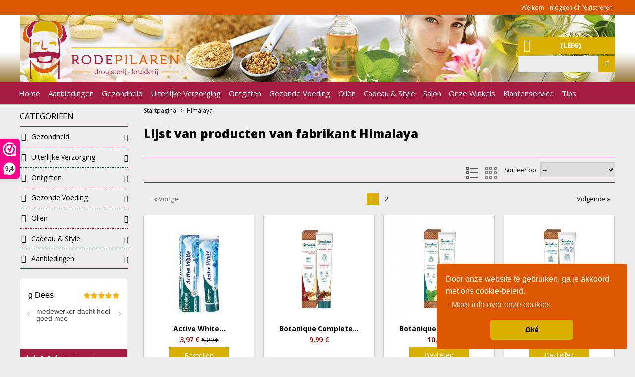

--- FILE ---
content_type: text/html; charset=utf-8
request_url: https://www.rodepilaren.nl/86_himalaya
body_size: 36728
content:
<!DOCTYPE html>
<!--[if lt IE 7]> <html class="no-js lt-ie9 lt-ie8 lt-ie7 lt-ie6 " lang="en"> <![endif]-->
<!--[if IE 7]>    <html class="no-js lt-ie9 lt-ie8 ie7" lang="en"> <![endif]-->
<!--[if IE 8]> <html class="no-js lt-ie9 ie8" lang="en"> <![endif]-->
<!--[if gt IE 8]> <html lang="fr" class="no-js ie9" lang="en"> <![endif]-->
<html xmlns="http://www.w3.org/1999/xhtml" xml:lang="nl" lang="nl">
    <head>
        <title>Himalaya - Webshop Rode Pilaren </title>
        
<script data-keepinline="true">
var always_display_variant_id = 1;

/* datalayer */
dataLayer = [];
dataLayer.push({"pageCategory":"manufacturer","ecommerce":{"currencyCode":"EUR"},"google_tag_params":{"ecomm_pagetype":"other"}});
/* call to GTM Tag */
(function(w,d,s,l,i){w[l]=w[l]||[];w[l].push({'gtm.start':
new Date().getTime(),event:'gtm.js'});var f=d.getElementsByTagName(s)[0],
j=d.createElement(s),dl=l!='dataLayer'?'&l='+l:'';j.async=true;j.src=
'https://www.googletagmanager.com/gtm.js?id='+i+dl;f.parentNode.insertBefore(j,f);
})(window,document,'script','dataLayer','GTM-5FVD4X5');

/* async call to avoid cache system for dynamic data */
var cdcgtmreq = new XMLHttpRequest();
cdcgtmreq.onreadystatechange = function() {
    if (cdcgtmreq.readyState == XMLHttpRequest.DONE ) {
        if (cdcgtmreq.status == 200) {
          	var datalayerJs = cdcgtmreq.responseText;
            try {
                var datalayerObj = JSON.parse(datalayerJs);
                dataLayer = dataLayer || [];
                dataLayer.push(datalayerObj);
            } catch(e) {
               console.log("[CDCGTM] error while parsing json");
            }

                    }
        dataLayer.push({
          'event': 'datalayer_ready'
        });
    }
};
cdcgtmreq.open("GET", "//www.rodepilaren.nl/module/cdc_googletagmanager/async" /*+ "?" + new Date().getTime()*/, true);
cdcgtmreq.setRequestHeader('X-Requested-With', 'XMLHttpRequest');
cdcgtmreq.send();
</script> 
        <meta name="viewport" content="width=device-width"/>
        <meta name="description" content="Koop online de natuurlijk producten voor de mondverzorging van Himalaya bij drogisterij kruiderij Rode Pilaren" />
        <meta name="keywords" content="Himalaya ,huidverzorging,natuurlijke huidverzorging,himalaya huidverzorging,uiterlijke verzorging,mondverzorging,natuurlijke mondverzorging,rode pilaren" />
        <meta http-equiv="Content-Type" content="application/xhtml+xml; charset=utf-8" />
        <meta http-equiv="content-language" content="nl" />
        <meta name="generator" content="PrestaShop" />
        <meta name="robots" content="index,follow" />
        <link rel="icon" type="image/vnd.microsoft.icon" href="/img/favicon-2.ico?1637875794" />
        <link rel="shortcut icon" type="image/x-icon" href="/img/favicon-2.ico?1637875794" />
        <link rel="apple-touch-icon" href="/RodePilaren.png"> 
        
        <link href="https://cdn.rodepilaren.nl/themes/Endora/cache/v_553_1b36f15baaa658f3482ba0b14752edb4_all.css" rel="stylesheet" type="text/css" media="all"/>
    
    
    <!-- added code -->
    <!--[if IE 8]><link rel="stylesheet" type="text/css" href="https://cdn.rodepilaren.nl/themes/Endora/css//ie8.css"><![endif]-->
    <link href='https://fonts.googleapis.com/css?family=Open+Sans:400,300,700,600,800' rel='stylesheet' type='text/css'>
      <!-- /added code -->

    
<style type="text/css">

/*COLORS*/
/*----------------------------------------------------------------------------------------------------------------------------------------------------*/
.megamenu-container a,.megamenu-container a:visited {color:#FFFFFF!important;}.menu-root>li>a:hover{color:#FFFFFF!important;}.menu-root ul li a:focus,.menu-root ul li a:hover,.menu-root ul li a:active{color:#d8b000!important;}.menu-root li ul.singleMenu>li{border-bottom:1px solid #505050!important;}.menu_level_1 > ul > li{border-color:#505050!important;}#header-fluid,.menu_level_1,.menu-root li li,.nav{background-color:#a51b42!important;}#header_sprite{background-color:#DD5700;border-bottom:1px solid #DD5700!important;}#header_right #currencies_block_top,#setCurrency .currencies_ul_hover,#header_right #languages_block_top,#countries .countries_ul_hover, #new_account_form h3, #address fieldset h3, #login_form h3, #create-account_form h3, #authentication #login_form h3, #account-creation_form h3, #add_adress h3, #contact h3, .carrier_title, table#cart_summary th, .cart_total_price .total_price_container p, #order .delivery_options_address h3, #order-opc .delivery_options_address h3, #subcategories h3, #order-opc h2 span, .addresses ul.address .address_title, table.std th, table.table_block th, ul.address li.address_title {background:#DD5700!important;}#header_user_info a,#header_links a,#header_right #currencies_block_top p,#setCurrency .currencies_ul_hover a, #header_right #header_user {color:#ffffff!important;}#header_compare input, #header_compare span {color:#ffffff;} #header_user_info a,#header_links li{border-left:#ffffff!important;}#header_right #languages_block_top{border-right:#ffffff!important;}#header_user_info a:hover,#header_links a:hover, #currencies_block_top ul#first-currencies li:hover a{color:#505050!important;}body{background: #EDEDED;}#footer-fluid,#footer #newsletter_block_left{background-color:#303030!important}#header-fluid,.menu_level_1,.menu-root li li,.nav {background-color:#a51b42 !important}input.button_small,input.button,input.button_large,input.button_mini_disabled,input.button_small_disabled,input.button_disabled,input.button_large_disabled,input.exclusive_mini,input.exclusive_small,input.exclusive,input.exclusive_large,input.exclusive_mini_disabled,input.exclusive_small_disabled,input.exclusive_disabled,input.exclusive_large_disabled,a.button_mini,a.button_small,a.button,a.button_large,a.exclusive_mini,a.exclusive_small,a.exclusive,a.exclusive_large,span.button_mini,span.button_small,span.button,span.button_large,span.exclusive_mini,span.exclusive_small,span.exclusive,span.exclusive_large,span.exclusive_large_disabled,#order-list td.history_detail a#reorder,.idTabs a,.producttags a, #product_comments_block_tab button.usefulness_btn, #multishipping_mode_box .description_off a, #multishipping_mode_box .description a, button.exclusive{background-color:#d8b000}.ui-state-default, .ui-widget-content .ui-state-default, .ui-widget-header .ui-state-default{background:#d8b000!important}.producttags a:before{border-color:transparent #d8b000 transparent transparent}input.button_small:hover,input.button:hover,input.button_large:hover,input.exclusive_mini:hover,input.exclusive_small:hover,input.exclusive:hover,input.exclusive_large:hover,a.button_mini:hover,a.button_small:hover,a.button:hover,a.button_large:hover,a.exclusive_mini:hover,a.exclusive_small:hover,a.exclusive:hover,a.exclusive_large:hover,#order-list td.history_detail a#reorder:hover,.producttags a:hover, button.exclusive:hover, #product_comments_block_tab button.usefulness_btn:hover, #multishipping_mode_box .description_off a:hover, #multishipping_mode_box .description a:hover{background-color:#a51b42}.producttags a:hover:before{border-color:transparent #a51b42transparent transparent}.cart_delete a.cart_quantity_delete,a.price_discount_delete,#mywishlist td.wishlist_delete a,.out_of_stock,#order-list td.history_detail a.color-myaccount,#product_list li span.new,#products_block_center .product_image span.new,#product_list li span.new,#products_block_center .product_image span.new, .error, .discount, .warning, #product_comparison .cmp_remove{background-color:#d8b000!important}.cart_delete a.cart_quantity_delete:hover,a.price_discount_delete:hover,#mywishlist td.wishlist_delete a:hover,.out_of_stock:hover,.out_of_stock:hover,#order-list td.history_detail a.color-myaccount:hover, #product_comparison .cmp_remove:hover{background-color:#a51b42!important}input.button_mini,.search_block_top .button,#shopping_cart a,.quantity_button a,.jcarousel-prev,.jcarousel-next,ul.pagination .current span,.cart_voucher .submit input.button,.theme-default .nivo-directionNav a,.cart_quantity_button a,.manufacturer,.sequence-prev,.sequence-next,.da-arrows span,#sequence h2, #new_comment_form button, .sortPagiBar .compareButton, .inline_list li, #header_right #header_compare.header_compare, #view_the_product, .image_section .compare_button, .side_info, #block_best_sellers .item span.number,  .search_block_top i{background-color:#dbaf00!important}input.button_mini:hover,´.search_block_top .button:hover,#shopping_cart a:hover,.quantity_button a:hover,.jcarousel-prev:hover,.jcarousel-next:hover,.nivo-nextNav:hover, .nivo-prevNav:hover, .cart_voucher .submit input.button:hover,.theme-default .nivo-directionNav a:hover,.cart_quantity_button a:hover,.sortPagiBar .compareButton:hover,.manufacturer:hover, .search_block_top .button:hover,#new_comment_form button:hover, .inline_list li:hover, #header_right #header_compare.header_compare:hover, .search_block_top i:hover{background-color:#a51b42!important}#footer-fluid,#my-account .myaccount_lnk_list,#my-account #my_account_home,#module-blockwishlist-mywishlist #mywishlist fieldset,#identity form.std fieldset{border-top-color:#a51b42!important}.ui-widget-header{background:#a51b42!important}.sf-menu li li:last-child,.idTabs,.sf-menu li li li:last-child,.menu_level_1,.singleMenu{border-bottom-color:#a51b42 !important}.idTabs .selected,.drop-down-menu,.parent p,.nav a:hover,#my-account .myaccount_lnk_list li:hover,#my-account #my_account_home:hover,#more_info_tabs li a:hover,#best-sellers_block_right li span.number,.noty_message {background-color:#a51b42!important}.selected_language span,#currencies_block_top .selected span,#cms .bullet li a:hover, #categories_block_left li a:hover, .informations_block_left li a:hover{color:#a51b42!important}#brands li{border-top-color:#d9d9d9!important}h1,h2,h3,h4,.block .title_block,.block h4,#sequence h2{color:#000000;}.block .title_block,.block h4,#categories_block_left li,.product_attributes,.lnk,#best-sellers_block_right li, #footer > div > div, #footer > div > ul, #categories_block_left > .block_content > ul, #layered_block_left ul, #index #cms_on_home_page, #layered_block_left div.block_content, #layered_block_left ul, .sortPagiBar, #categories_block_left li a,body .bottom_border, #block_best_sellers .item, .informations_block_left li, #article_layout .block_content .post_content, .blockmanufacturer li, .meta-info, #article_layout ul li{border-color:#a51b42;}body,a,a:active,a:visited,#cart_block a,.home #old_price,#product_list #old_price,select,input, #article_layout h4 span, #tags_block_left a, a.tag_level1 {color:#000000;}.noty_text{color:#000000!important;}.sfHover,.menu-root>li>a:hover{background-color:#DD5700;}.out_of_stock,.ajax_add_to_cart_button,input[name=submitNewsletter]#product #add_to_cart input,#product .compare_button,.quantity_button a,.jcarousel-next,.jcarousel-prev,.nivo-prevNav, .nivo-nextNav, .toggleMenu>p,.cart_quantity_delete,.cart_quantity .cart_quantity_button,.drop-down-menu,.cart_delete a.cart_quantity_delete,a.price_discount_delete,#mywishlist td.wishlist_delete a,.out_of_stock,#order-list td.history_detail a.color-myaccount,input.button_small,input.button,input.button_large,input.button_mini_disabled,input.button_small_disabled,input.button_disabled,input.button_large_disabled,input.exclusive_mini,input.exclusive_small,input.exclusive,input.exclusive_large,input.exclusive_mini_disabled,input.exclusive_small_disabled,input.exclusive_disabled,input.exclusive_large_disabled,a.button_mini,a.button_small,a.button,a.button_large,a.exclusive_mini,a.exclusive_small,a.exclusive,a.exclusive_large,span.button_mini,span.button_small,span.button,span.button_large,span.exclusive_mini,span.exclusive_small,span.exclusive,span.exclusive_large,span.exclusive_large_disabled,#order-list td.history_detail a#reorder,.idTabs a,input.button_mini,input.button_small,input.button,input.button_large,input.button_mini_disabled,input.button_small_disabled,input.button_disabled,input.button_large_disabled,input.exclusive_mini,input.exclusive_small,input.exclusive,input.exclusive_large,input.exclusive_mini_disabled,input.exclusive_small_disabled,input.exclusive_disabled,input.exclusive_large_disabled,a.button_mini,a.button_small,a.button,a.button_large,a.exclusive_mini,a.exclusive_small,a.exclusive,button.exclusive,a.exclusive_large,span.button_mini,span.button_small,span.button,span.button_large,span.exclusive_mini,span.exclusive_small,span.exclusive,span.exclusive_large,span.exclusive_large_disabled, .sortPagiBar .compareButton input, .sortPagiBar .compareButton span, .inline_list li .cat_name, .discount, .warning, .manufacturer a, .producttags a, #product_list li span.new, #products_block_center .product_image span.new, #products_block_center li #reduction_percent_display, div.image_section div p, body .noty_text, .parent p, .toggleMenu span, .discount_sticker, input[name="submitNewsletter"], #best-sellers_block_right .number, .error, #product_comparison .cmp_remove,#view_the_product,.image_section .compare_button, .side_info, #block_best_sellers .item span.number, .search_block_top i {color:#ffffff!important;}#footer-fluid div.center{background-color:#202020;}#footer-fluid div.center{border-top-color:#000000;}#footer li a,#footer{color:#7c7c7c!important;}#footer a:hover, #module-loyalty-default #full_column p a:hover,#cms .bullet li a:hover{color:#d8b000!important;}#footer .title_block,.block.myaccount p.title_block a,#footer .block.myaccount p.title_block a:hover{color:#d8b000!important;}#TwitterBlock{background-color:#!important;color:#;}.footer_twitter_sprite{background-color:#;}.footer_twitter_sprite{border-bottom-color:#!important;}
	#shopping_cart a, ul.pagination .current span{color:#ffffff;}

	.producttags a:hover:before { border-color: transparent #a51b42 transparent transparent; }
	::selection{background-color:#a51b42!important}
	.menu_level_1,.singleMenu, .idTabs{border-bottom-color:#a51b42 !important} /*IE8 fix*/

/*FONTS*/
/*---------------------------------------------------------------------------------------------------------------------------------------*/
body, #block_contact_infos li pre {

 font-family: Open Sans, serif, Arial, Verdana, sans-serif !important;   font-size:  13px !important;  line-height: 18px !important;  font-weight: 400 !important; 
}

.menu-root > li > a {

 font-family: Open Sans, serif, Arial, Verdana, sans-serif !important;   font-size:  15px !important;  font-weight: 400 !important; 
}

.singleMenu li a,.menu_level_2 a,.menu_level_3 a,.menu_level_4 a,.menu_level_5 a,.menu_level_6 a, .drop-down-menu li p {

 font-family: Open Sans, serif, Arial, Verdana, sans-serif !important;   line-height: 30px !important;  font-size:  12px !important;  font-weight: 400 !important; 
}

.drop-down-menu li a {
	 line-height:  34px  !important; height:  34px  !important;}

.menu_level_1 > ul > li > a {
	 font-size:  14px !important; 	 font-family: Open Sans, serif, Arial, Verdana, sans-serif !important;  	 line-height: 30px !important; 	 font-weight: 400 !important; }


input.button_mini, input.button_small, input.button, input.button_large, input.button_mini_disabled, input.button_small_disabled, input.button_disabled, input.button_large_disabled, input.exclusive_mini, input.exclusive_small, input.exclusive, input.exclusive_large, input.exclusive_mini_disabled, input.exclusive_small_disabled, input.exclusive_disabled, input.exclusive_large_disabled, a.button_mini, a.button_small, a.button, a.button_large, a.exclusive_mini, a.exclusive_small, a.exclusive, button.exclusive, a.exclusive_large, span.button_mini, span.button_small, span.button, span.button_large, span.exclusive_mini, span.exclusive_small, span.exclusive, span.exclusive_large, span.exclusive_large_disabled, #product_comparison .cmp_remove
{

 font-family: Open Sans, serif, Arial, Verdana, sans-serif !important;   font-size:  14px !important;  line-height: 16px !important;  font-weight: 500 !important; 
}


h1 {

 font-family: Open Sans, serif, Arial, Verdana, sans-serif !important;   font-size:  24px !important;  line-height: 36px !important;  font-weight: 800 !important; 
}

h2 {

 font-family: Open Sans, serif, Arial, Verdana, sans-serif !important;   font-size:  18px !important;  line-height: 35px !important;  font-weight: 800 !important; 
}

h3, p.title_block, #footer p.title_block, .myaccount p.title_block {

 font-family: Open Sans, serif, Arial, Verdana, sans-serif !important;   font-size:  14px !important;  line-height: 21px !important;  font-weight: 800 !important; 
}

h4, .products_block.home .title_block, .products_block .title_block, #page .block .title_block, #page .block h4 {

 font-family: Open Sans, serif, Arial, Verdana, sans-serif !important;   font-size: 16px !important;  line-height: 40px !important;  font-weight: 400 !important; 
}

/* END OF FONTS FONTS*/
.out_of_stock,.ajax_add_to_cart_button,input[name=submitNewsletter],#header_nav #shopping_cart a,#product #add_to_cart input,#product .compare_button,.quantity_button a,.jcarousel-next,.jcarousel-prev,.toggleMenu>p,.cart_quantity_delete,.cart_quantity .cart_quantity_button,.drop-down-menu,.cart_delete a.cart_quantity_delete,a.price_discount_delete,#mywishlist td.wishlist_delete a,.out_of_stock,#order-list td.history_detail a.color-myaccount,input.button_small,input.button,input.button_large,input.button_mini_disabled,input.button_small_disabled,input.button_disabled,input.button_large_disabled,input.exclusive_mini,input.exclusive_small,input.exclusive,input.exclusive_large,input.exclusive_mini_disabled,input.exclusive_small_disabled,input.exclusive_disabled,input.exclusive_large_disabled,a.button_mini,a.button_small,a.button,a.button_large,a.exclusive_mini,a.exclusive_small,a.exclusive,a.exclusive_large,span.button_mini,span.button_small,span.button,span.button_large,span.exclusive_mini,span.exclusive_small,span.exclusive,span.exclusive_large,span.exclusive_large_disabled,#order-list td.history_detail a#reorder,input.button_mini,input.button_small,input.button,input.button_large,input.button_mini_disabled,input.button_small_disabled,input.button_disabled,input.button_large_disabled,input.exclusive_mini,input.exclusive_small,input.exclusive,input.exclusive_large,input.exclusive_mini_disabled,input.exclusive_small_disabled,input.exclusive_disabled,input.exclusive_large_disabled,a.button_mini,a.button_small,a.button,a.button_large,a.exclusive_mini,a.exclusive_small,a.exclusive,button.exclusive,a.exclusive_large,span.button_mini,span.button_small,span.button,span.button_large,span.exclusive_mini,span.exclusive_small,span.exclusive,span.exclusive_large,span.exclusive_large_disabled,input[name=submitNewsletter],.search_block_top.search_box input[name=submit_search],.search_block_top .search_query_top,.search_block_top .search_query_top,.search_block_top .search_query_top,.search_block_top .button,.sortPagiBar .compareButton,.menu-root ul li a,.menu-root ul li a,.menu-root ul li a,#header_right #header_user,.selected_language span,#footer .title_block,#footer .title_block a,#currencies_block_top .selected span,#footer a,#cms .bullet li a,.manufacturer,#my-account .myaccount_lnk_list li, #my-account #my_account_home, .nav li, .idTabs a, #product_comments_block_tab button.usefulness_btn, #new_comment_form button, #multishipping_mode_box .description_off a, #multishipping_mode_box .description a, .inline_list li, #categories_block_left li a, #header_right #header_compare.header_compare, .nav li a, #product_comparison .cmp_remove, #product_comparison .cmp_remove, .informations_block_left li a:hover{-o-transition:color .3s ease-out,background .3s ease-in;-ms-transition:color .3s ease-out,background .3s ease-in;-moz-transition:color .3s ease-out,background .3s ease-in;-webkit-transition:color .3s ease-out,background .3s ease-in;transition:color .3s ease-out,background .3s ease-in;}

	
					body{padding-top:164px;}
		
		@media all and (max-width: 1000px) and (min-width: 515px) {
			body {padding-top: 180px; }
		}

		@media all and (max-width: 515px) {
			body {padding-top: 273px; }
		}
	
			.menu-root{margin:0 -10px!important;}
		.menu_level_1{left: -10px;}
		.megamenu-container{position:static!important;}
		.menu-root>li>a{line-height:34px!important;}
		.cleanHead{height:164px}
		.menu_level_1,.singleMenu{top:auto}
	
			#header-fluid{position:fixed!important;}
		@media all and (max-width: 760px) {
			#header-fluid{position: absolute !important;}
		}
	
	

	
	
		#header_compare:hover input, #header_compare:hover span {color:#505050;}
		@media all and (max-width: 515px) {
		 	#header #header_compare input, #header #header_compare span { color:#ffffff !important; }
			#header_compare:hover input, #header_compare:hover span { color:#ffffff !important;}
		}

</style>

<style type="text/css">
#products-comparison #page,#products-comparison #columns {
width: 100%;
}
</style> 
</head>    
    <body itemscope itemtype="http://schema.org/WebPage" id="manufacturer" class="  page_layout_2 category_page">
    
<!-- Google Tag Manager (noscript) -->
<noscript><iframe src="https://www.googletagmanager.com/ns.html?id=GTM-5FVD4X5&nojscript=true"
height="0" width="0" style="display:none;visibility:hidden"></iframe></noscript>
<!-- End Google Tag Manager (noscript) --> 
            
                     
                <div class="fluid" id="header-fluid"> 
                     
                    <div id="header_sprite"></div>
            <!-- Header -->
                            
            <div id="header" class="res-grip">
                <div id="header_logo">
                    <a href="http://www.rodepilaren.nl/" title="Drogisterij Kruiderij de Rode Pilaren Webshop">
                        <img class="logo" src="/img/drogisterij_rode_pilaren_webshop.png" alt="Drogisterij Kruiderij de Rode Pilaren Webshop" width="320" height="134" />
                    </a>    
                </div>
             
                <div id="header_right">
                                        
<!-- Block languages module -->
<!-- /Block languages module --><div id="dyn69682388470c2" class="dynhook pc_displayTop_201" data-module="201" data-hook="displayTop" data-hooktype="m" data-hookargs="altern=1^"><div class="loadingempty"></div>
<!-- Block user information module HEADER -->
<div id="header_user">
	<p id="header_user_info">
		Welkom
		<span id="wishlist_block"></span>
					<a href="https://www.rodepilaren.nl/my-account" title="Inloggen in uw account" class="login" rel="nofollow">inloggen of registreren</a>
			</p>
	<ul id="header_nav">
				<li id="shopping_cart">
			<a href="https://www.rodepilaren.nl/order" title="Bekijk mijn winkelwagen" rel="nofollow">
			<i class="fa fa-shopping-cart"></i>
				 
			<span class="ajax_cart_quantity hidden">0</span>
			<span class="ajax_cart_product_txt hidden">product</span>
			<span class="ajax_cart_product_txt_s hidden">producten</span>
			<span class="ajax_cart_total hidden">
							</span>
			<span class="ajax_cart_no_product">(leeg)</span>
			</a>
		</li>
				<li id="your_account"><a href="https://www.rodepilaren.nl/my-account" title="Toon mijn accountgegevens" rel="nofollow">Uw account</a></li>
	</ul>
</div>
<!-- /Block user information module HEADER -->
</div><!-- block seach mobile -->

<!-- Block search module TOP -->
<div class="search_block_top search_box">
	<form method="get" action="https://www.rodepilaren.nl/search" id="searchbox">
		<p>
			<label for="search_query_top"><!-- image on background --></label>
			<input type="hidden" name="controller" value="search" />
			<input type="hidden" name="orderby" value="position" />
			<input type="hidden" name="orderway" value="desc" />
			<input type="text" class="search_query_top" name="search_query" value="" autocomplete="off"/>
			<input type="submit" name="submit_search" value="" class="button" >
			<!-- <img src="https://cdn.rodepilaren.nl/themes/Endora/img//icon/wait.gif" class="wait-icon"> -->
			<i class="fa fa-search"></i>
		</p>
	</form>
</div>

	
	

		
	
	
<!-- /Block search module TOP -->








<!-- MODULE Block cart -->
<div id="cart_block" class="block exclusive">
	<p class="title_block">
		<a href="https://www.rodepilaren.nl/order" title="Bekijk mijn winkelwagen" rel="nofollow">Winkelwagen</a>
				<span id="block_cart_expand" class="hidden">&nbsp;</span>
		<span id="block_cart_collapse" >&nbsp;</span>
			</p>
	<div class="block_content">
	<!-- block summary -->
	<div id="cart_block_summary" class="collapsed">
		<span class="ajax_cart_quantity" style="display:none;">0</span>
		<span class="ajax_cart_product_txt_s" style="display:none">products</span>
		<span class="ajax_cart_product_txt" >product</span>
		<span class="ajax_cart_total" style="display:none">
					</span>
		<span class="ajax_cart_no_product" >(leeg)</span>
	</div>
	<!-- block list of products -->
	<div id="cart_block_list" class="expanded">
		<p  id="cart_block_no_products">Geen producten</p>
	<div class="ajax_cart_summary_block">
			
		<p id="cart-prices">
			<span id="cart_block_shipping_cost" class="price ajax_cart_shipping_cost">0,00 €</span>
			<span>Verzending</span>
			<br/>
									<span id="cart_block_total" class="price ajax_block_cart_total">0,00 €</span>
			<span>Totaal</span>
		</p>
				<p id="cart-buttons">
			<a href="https://www.rodepilaren.nl/order" class="button_small" title="Bekijk mijn winkelwagen" rel="nofollow">Winkelwagen</a>			<a href="https://www.rodepilaren.nl/order" id="button_order_cart" class="exclusive" title="Afrekenen" rel="nofollow"><span></span>Afrekenen</a>
		</p>
	</div>
	</div>
</div>
</div>
<!-- /MODULE Block cart -->

	</div>
	<!-- Menu -->
	<div class="megamenu-container clearfix">
		<ul class="menu-root clearfix">
			<li><a href="https://www.rodepilaren.nl/">Home</a></li>
<li ><a href="https://www.rodepilaren.nl/aanbiedingen_333">Aanbiedingen</a></li><li ><a href="https://www.rodepilaren.nl/gezondheid_41">Gezondheid</a></li><li ><a href="https://www.rodepilaren.nl/uiterlijke-verzorging_45">Uiterlijke Verzorging</a></li><li ><a href="https://www.rodepilaren.nl/ontgiften_53">Ontgiften</a></li><li ><a href="https://www.rodepilaren.nl/gezonde-voeding_54">Gezonde Voeding</a></li><li ><a href="https://www.rodepilaren.nl/olien_62">Oliën</a></li><li ><a href="https://www.rodepilaren.nl/cadeau-style_63">Cadeau & Style</a></li><li><a href="https://www.rodepilaren.nl/content/38-salon-">Salon </a></li>
<li><a href="https://www.rodepilaren.nl/stores">Onze Winkels</a></li>
<li><a href="https://www.rodepilaren.nl/content/category/Klantenservice-16">Klantenservice</a><ul class="singleMenu"><li ><a href="https://www.rodepilaren.nl/content/95-kortingsmogelijkheden-">Kortingsmogelijkheden </a></li><li ><a href="https://www.rodepilaren.nl/content/80-klantenservice-">Klantenservice </a></li><li ><a href="https://www.rodepilaren.nl/content/81-retourneren-of-ruilen">Retourneren of ruilen en herroepingsrecht</a></li><li ><a href="https://www.rodepilaren.nl/content/82-levertijd-verzendkosten-">Levertijd & verzendkosten </a></li><li ><a href="https://www.rodepilaren.nl/content/83-garantie-en-klachten">Garantie en klachten</a></li><li ><a href="https://www.rodepilaren.nl/content/84-betaalmethodes">Betaalmethodes</a></li><li ><a href="https://www.rodepilaren.nl/content/86-contact">Contact</a></li><li ><a href="https://www.rodepilaren.nl/content/87-algemene-voorwaarden">Algemene Voorwaarden</a></li><li ><a href="https://www.rodepilaren.nl/content/65-avg-privacy-statement">AVG Privacy Statement</a></li><li ><a href="https://www.rodepilaren.nl/content/66-cookieverklaring">Cookieverklaring</a></li></ul></li>
<li><a href="https://www.rodepilaren.nl/blog">Tips</a></li>
<ul class="singleMenu"><li ><a href="https://www.rodepilaren.nl/content/95-kortingsmogelijkheden-">Kortingsmogelijkheden </a></li><li ><a href="https://www.rodepilaren.nl/content/80-klantenservice-">Klantenservice </a></li><li ><a href="https://www.rodepilaren.nl/content/81-retourneren-of-ruilen">Retourneren of ruilen en herroepingsrecht</a></li><li ><a href="https://www.rodepilaren.nl/content/82-levertijd-verzendkosten-">Levertijd & verzendkosten </a></li><li ><a href="https://www.rodepilaren.nl/content/83-garantie-en-klachten">Garantie en klachten</a></li><li ><a href="https://www.rodepilaren.nl/content/84-betaalmethodes">Betaalmethodes</a></li><li ><a href="https://www.rodepilaren.nl/content/86-contact">Contact</a></li><li ><a href="https://www.rodepilaren.nl/content/87-algemene-voorwaarden">Algemene Voorwaarden</a></li><li ><a href="https://www.rodepilaren.nl/content/65-avg-privacy-statement">AVG Privacy Statement</a></li><li ><a href="https://www.rodepilaren.nl/content/66-cookieverklaring">Cookieverklaring</a></li></ul>
					</ul>
		<!-- Drop down menu -->
		<div class="drop-down-menu">
			<li class="toggleMenu">
				<span style="display: block"><i class="fa fa-bars"></i>Menu</span>
			</li>			
			<ul class="nav">
				<li><a href="https://www.rodepilaren.nl/">Home</a></li>
<li ><a href="https://www.rodepilaren.nl/aanbiedingen_333">Aanbiedingen</a><ul><li ><a href="https://www.rodepilaren.nl/reclamefolder-aanbiedingen_344">Reclamefolder Aanbiedingen</a></li><li ><a href="https://www.rodepilaren.nl/kwaliteit-aanbiedingen-_372">Kwaliteit Aanbiedingen </a></li></ul></li><li ><a href="https://www.rodepilaren.nl/gezondheid_41">Gezondheid</a><ul><li ><a href="https://www.rodepilaren.nl/aanbiedingen_244">Aanbiedingen</a></li><li ><a href="https://www.rodepilaren.nl/voedingssupplementen_42">Voedingssupplementen</a><ul><li ><a href="https://www.rodepilaren.nl/-rode-pilaren_71"> Rode Pilaren</a></li><li ><a href="https://www.rodepilaren.nl/rode-pilaren-sport_455">Rode Pilaren sport</a></li><li ><a href="https://www.rodepilaren.nl/alka-life-_395">Alka Life </a></li><li ><a href="https://www.rodepilaren.nl/amanprana-_495">Amanprana </a></li><li ><a href="https://www.rodepilaren.nl/aov_114">AOV</a></li><li ><a href="https://www.rodepilaren.nl/bloem_76">Bloem</a></li><li ><a href="https://www.rodepilaren.nl/arctic-blue_927">Arctic Blue</a></li><li ><a href="https://www.rodepilaren.nl/biotics_298">Biotics</a></li><li ><a href="https://www.rodepilaren.nl/berthelsen_933">Berthelsen</a></li><li ><a href="https://www.rodepilaren.nl/biodream-_725">Biodream </a></li><li ><a href="https://www.rodepilaren.nl/biocean_989">Biocean</a></li><li ><a href="https://www.rodepilaren.nl/hubner-silicea_929">Hubner Silicea</a></li><li ><a href="https://www.rodepilaren.nl/biover-_963">Biover </a></li><li ><a href="https://www.rodepilaren.nl/bonusan_72">Bonusan</a></li><li ><a href="https://www.rodepilaren.nl/care-for-women-_550">Care for Women </a></li><li ><a href="https://www.rodepilaren.nl/bio-kult-probiotica_955">Bio-Kult Probiotica</a></li><li ><a href="https://www.rodepilaren.nl/buurmanns_574">Buurmanns</a></li><li ><a href="https://www.rodepilaren.nl/cellcare-supplements_1056">CellCare supplements</a></li><li ><a href="https://www.rodepilaren.nl/chlorella-sorokina-_676">Chlorella Sorokina </a></li><li ><a href="https://www.rodepilaren.nl/depyrrol_569">Depyrrol</a></li><li ><a href="https://www.rodepilaren.nl/eczoil_589">Eczoil</a></li><li ><a href="https://www.rodepilaren.nl/elvitaal-elvitum_1001">Elvitaal/ Elvitum </a></li><li ><a href="https://www.rodepilaren.nl/essential-organic_716">Essential Organic</a><ul><li ><a href="https://www.rodepilaren.nl/organic_369">Organic</a></li><li ><a href="https://www.rodepilaren.nl/puur-voor-jou_717">Puur voor jou</a></li></ul></li><li ><a href="https://www.rodepilaren.nl/fittergy_1014">Fittergy</a></li><li ><a href="https://www.rodepilaren.nl/fytostar_370">Fytostar</a></li><li ><a href="https://www.rodepilaren.nl/ferrotone-ijzer_566">Ferrotone Ijzer</a></li><li ><a href="https://www.rodepilaren.nl/golden-naturals-_740">Golden Naturals </a></li><li ><a href="https://www.rodepilaren.nl/greenkick_1002">Greenkick</a></li><li ><a href="https://www.rodepilaren.nl/isla-moos_549">Isla Moos</a></li><li ><a href="https://www.rodepilaren.nl/himalaya_591">Himalaya</a></li><li ><a href="https://www.rodepilaren.nl/lamberts-_74">Lamberts </a></li><li ><a href="https://www.rodepilaren.nl/litoflex-_585">Litoflex </a></li><li ><a href="https://www.rodepilaren.nl/liberty-health_342">Liberty Health</a></li><li ><a href="https://www.rodepilaren.nl/luvos_858">Luvos</a></li><li ><a href="https://www.rodepilaren.nl/marcus-rohrer-spirulina_577">Marcus Rohrer Spirulina</a></li><li ><a href="https://www.rodepilaren.nl/mannavital_943">Mannavital</a></li><li ><a href="https://www.rodepilaren.nl/mattisson_1044">Mattisson</a><ul><li ><a href="https://www.rodepilaren.nl/mattisson-supplementen_1045">Mattisson Supplementen</a></li><li ><a href="https://www.rodepilaren.nl/mattisson-kruiden_1046">Mattisson Kruiden</a></li><li ><a href="https://www.rodepilaren.nl/mattisson-mineralen_1047">Mattisson Mineralen</a></li><li ><a href="https://www.rodepilaren.nl/mattisson-vitamines_1048">Mattisson Vitamines</a></li><li ><a href="https://www.rodepilaren.nl/mattisson-liposomaal_1049">Mattisson Liposomaal</a></li></ul></li><li ><a href="https://www.rodepilaren.nl/medizimm_739">Medizimm</a></li><li ><a href="https://www.rodepilaren.nl/membrasin_261">Membrasin</a></li><li ><a href="https://www.rodepilaren.nl/metagenics_127">Metagenics</a></li><li ><a href="https://www.rodepilaren.nl/minami_1019">Minami</a></li><li ><a href="https://www.rodepilaren.nl/moller_305">Möller</a></li><li ><a href="https://www.rodepilaren.nl/nano-health-factory_729">Nano "Health Factory"</a></li><li ><a href="https://www.rodepilaren.nl/new-care_77">New Care</a></li><li ><a href="https://www.rodepilaren.nl/new-nordic-_573">New Nordic </a></li><li ><a href="https://www.rodepilaren.nl/nutrisan_1023">Nutrisan</a></li><li ><a href="https://www.rodepilaren.nl/nutriphyt-_969">Nutriphyt </a></li><li ><a href="https://www.rodepilaren.nl/mariandl_860">Mariandl</a></li><li ><a href="https://www.rodepilaren.nl/now_145">NOW</a></li><li ><a href="https://www.rodepilaren.nl/orthica_187">Orthica</a></li><li ><a href="https://www.rodepilaren.nl/orthonat-_326">Orthonat </a></li><li ><a href="https://www.rodepilaren.nl/orthivitaal_1015">Orthivitaal</a></li><li ><a href="https://www.rodepilaren.nl/plantina_75">Plantina</a></li><li ><a href="https://www.rodepilaren.nl/proviform_952">Proviform</a></li><li ><a href="https://www.rodepilaren.nl/synofit-_564">Synofit </a></li><li ><a href="https://www.rodepilaren.nl/puro_147">Puro</a></li><li ><a href="https://www.rodepilaren.nl/royal-green-_474">Royal Green </a></li><li ><a href="https://www.rodepilaren.nl/salus_122">Salus</a></li><li ><a href="https://www.rodepilaren.nl/sambucol_262">Sambucol</a></li><li ><a href="https://www.rodepilaren.nl/solaray_848">Solaray</a></li><li ><a href="https://www.rodepilaren.nl/solgar_233">Solgar</a></li><li ><a href="https://www.rodepilaren.nl/springfield-_138">Springfield </a></li><li ><a href="https://www.rodepilaren.nl/svensson_754">Svensson</a></li><li ><a href="https://www.rodepilaren.nl/trenker_312">Trenker</a></li><li ><a href="https://www.rodepilaren.nl/van-der-pigge_563">Van der Pigge</a></li><li ><a href="https://www.rodepilaren.nl/vedax_446">Vedax</a></li><li ><a href="https://www.rodepilaren.nl/vitakruid_281">Vitakruid</a></li><li ><a href="https://www.rodepilaren.nl/vitals_136">Vitals</a></li><li ><a href="https://www.rodepilaren.nl/vitalize_316">Vitalize</a></li><li ><a href="https://www.rodepilaren.nl/wapiti-_500">Wapiti </a></li><li ><a href="https://www.rodepilaren.nl/vitortho_604">Vitortho</a></li><li ><a href="https://www.rodepilaren.nl/-orangefit-_863"> Orangefit </a></li><li ><a href="https://www.rodepilaren.nl/vitasil_982">Vitasil</a></li></ul></li><li ><a href="https://www.rodepilaren.nl/fyto_43">Fyto</a><ul><li ><a href="https://www.rodepilaren.nl/de-rode-pilaren_98">De Rode Pilaren</a></li><li ><a href="https://www.rodepilaren.nl/aov_116">AOV</a></li><li ><a href="https://www.rodepilaren.nl/argentyn_375">Argentyn</a></li><li ><a href="https://www.rodepilaren.nl/arkocaps_324">Arkocaps</a></li><li ><a href="https://www.rodepilaren.nl/arkopharma-_346">Arkopharma </a></li><li ><a href="https://www.rodepilaren.nl/bach_239">Bach</a><ul><li ><a href="https://www.rodepilaren.nl/bach-rescue_240">Bach Rescue</a></li><li ><a href="https://www.rodepilaren.nl/bach-bloesem-remedies-_241">Bach bloesem remedies </a></li><li ><a href="https://www.rodepilaren.nl/bach-lemon-pharma-_931">Bach Lemon Pharma </a></li></ul></li><li ><a href="https://www.rodepilaren.nl/activox-arkopharma_1020">ACTIVOX Arkopharma</a></li><li ><a href="https://www.rodepilaren.nl/bloem_180">Bloem</a></li><li ><a href="https://www.rodepilaren.nl/bonusan-_134">Bonusan </a><ul><li ><a href="https://www.rodepilaren.nl/gestandaardiseerde-fytotherapie_140">Gestandaardiseerde fytotherapie</a></li><li ><a href="https://www.rodepilaren.nl/traditionele-fytotherapie_141">Traditionele fytotherapie</a></li><li ><a href="https://www.rodepilaren.nl/gemmotherapie_142">Gemmotherapie</a></li><li ><a href="https://www.rodepilaren.nl/biotherapie_143">Biotherapie</a></li><li ><a href="https://www.rodepilaren.nl/uitwendig-gebruik_144">Uitwendig gebruik</a></li></ul></li><li ><a href="https://www.rodepilaren.nl/boiron-_576">Boiron </a></li><li ><a href="https://www.rodepilaren.nl/chi_329">Chi</a></li><li ><a href="https://www.rodepilaren.nl/energetica-natura_1021">Energetica Natura</a></li><li ><a href="https://www.rodepilaren.nl/flora-health-_543">Flora Health </a></li><li ><a href="https://www.rodepilaren.nl/flowerplex-balance-pharma-_317">Flowerplex  Balance  Pharma </a></li><li ><a href="https://www.rodepilaren.nl/fytomed-_328">Fytomed </a></li><li ><a href="https://www.rodepilaren.nl/mattisson_463">Mattisson</a></li><li ><a href="https://www.rodepilaren.nl/green-magma_311">Green Magma</a></li><li ><a href="https://www.rodepilaren.nl/grunwalder-_371">Grünwalder </a></li><li ><a href="https://www.rodepilaren.nl/heel_115">Heel</a></li><li ><a href="https://www.rodepilaren.nl/homeocare_327">Homeocare</a></li><li ><a href="https://www.rodepilaren.nl/holisan_516">Holisan</a></li><li ><a href="https://www.rodepilaren.nl/jacob-hooy-_393">Jacob Hooy </a></li><li ><a href="https://www.rodepilaren.nl/kamillosan_792">Kamillosan</a></li><li ><a href="https://www.rodepilaren.nl/lamberts_129">Lamberts</a></li><li ><a href="https://www.rodepilaren.nl/maria-treben_423">Maria Treben</a></li><li ><a href="https://www.rodepilaren.nl/madal-bal_588">Madal Bal</a></li><li ><a href="https://www.rodepilaren.nl/metagenics_128">Metagenics</a></li><li ><a href="https://www.rodepilaren.nl/new-care_112">New Care</a></li><li ><a href="https://www.rodepilaren.nl/mushrooms-4-life_956">Mushrooms 4 Life</a></li><li ><a href="https://www.rodepilaren.nl/now_146">Now</a></li><li ><a href="https://www.rodepilaren.nl/nutramedix-_368">Nutramedix </a></li><li ><a href="https://www.rodepilaren.nl/nutramin-_861">Nutramin </a></li><li ><a href="https://www.rodepilaren.nl/orthica_192">Orthica</a></li><li ><a href="https://www.rodepilaren.nl/prospan_811">Prospan</a></li><li ><a href="https://www.rodepilaren.nl/pervital_310">Pervital</a></li><li ><a href="https://www.rodepilaren.nl/pekana_775">Pekana</a></li><li ><a href="https://www.rodepilaren.nl/pfluger_238">Pflüger</a></li><li ><a href="https://www.rodepilaren.nl/promensil_343">Promensil</a></li><li ><a href="https://www.rodepilaren.nl/rio_313">Rio</a></li><li ><a href="https://www.rodepilaren.nl/resium_571">Resium</a></li><li ><a href="https://www.rodepilaren.nl/rp-vitamino_304">RP Vitamino</a></li><li ><a href="https://www.rodepilaren.nl/sanopharm_793">Sanopharm</a></li><li ><a href="https://www.rodepilaren.nl/schusslerzouten_419">Schusslerzouten</a><ul><li ><a href="https://www.rodepilaren.nl/schusslerzouten-pfluger_237">Schüsslerzouten Pflüger</a></li></ul></li><li ><a href="https://www.rodepilaren.nl/similasan-_552">Similasan </a></li><li ><a href="https://www.rodepilaren.nl/springfield_139">Springfield</a></li><li ><a href="https://www.rodepilaren.nl/steigerwald_319">Steigerwald</a></li><li ><a href="https://www.rodepilaren.nl/symbioflor_379">Symbioflor</a></li><li ><a href="https://www.rodepilaren.nl/strath-elixer_501">Strath Elixer</a></li><li ><a href="https://www.rodepilaren.nl/vitakruid_334">Vitakruid</a></li><li ><a href="https://www.rodepilaren.nl/tai-ginseng-elixer_592">Tai Ginseng Elixer</a></li><li ><a href="https://www.rodepilaren.nl/weleda-_257">Weleda </a></li><li ><a href="https://www.rodepilaren.nl/vitals_137">Vitals</a></li><li ><a href="https://www.rodepilaren.nl/vsm_413">VSM</a></li><li ><a href="https://www.rodepilaren.nl/vogel_437">Vogel</a></li><li ><a href="https://www.rodepilaren.nl/soria_771">Soria</a></li><li ><a href="https://www.rodepilaren.nl/shilafit_1073">Shilafit</a></li></ul></li><li ><a href="https://www.rodepilaren.nl/gemmo-tincturen-_599">Gemmo tincturen </a><ul><li ><a href="https://www.rodepilaren.nl/go-gemmo-oplossingen_581">Go Gemmo Oplossingen</a></li></ul></li><li ><a href="https://www.rodepilaren.nl/medische-cremeolie_363">Medische crème/olie</a><ul><li ><a href="https://www.rodepilaren.nl/rode-pilaren-_364">Rode Pilaren </a></li><li ><a href="https://www.rodepilaren.nl/aambeien-_435">Aambeien </a></li><li ><a href="https://www.rodepilaren.nl/argentyn_376">Argentyn</a></li><li ><a href="https://www.rodepilaren.nl/bloem_365">Bloem</a></li><li ><a href="https://www.rodepilaren.nl/golden-naturals_427">Golden Naturals</a></li><li ><a href="https://www.rodepilaren.nl/horma-_559">Horma </a></li><li ><a href="https://www.rodepilaren.nl/rowo_97">Rowo</a></li><li ><a href="https://www.rodepilaren.nl/vedax_447">Vedax</a></li><li ><a href="https://www.rodepilaren.nl/vogel-_438">Vogel </a></li><li ><a href="https://www.rodepilaren.nl/vsm_415">VSM</a></li></ul></li><li ><a href="https://www.rodepilaren.nl/mama-kind_416">Mama & kind</a><ul><li ><a href="https://www.rodepilaren.nl/rode-pilaren_417">Rode Pilaren</a></li><li ><a href="https://www.rodepilaren.nl/alviana-natuurcosmetica_942">Alviana Natuurcosmetica</a></li><li ><a href="https://www.rodepilaren.nl/vsm_418">VSM</a></li><li ><a href="https://www.rodepilaren.nl/e-lifexir_867">E'lifexir</a></li><li ><a href="https://www.rodepilaren.nl/luuf_859">Luuf</a></li></ul></li><li ><a href="https://www.rodepilaren.nl/cbd-hennep_749">CBD-Hennep</a><ul><li ><a href="https://www.rodepilaren.nl/jacob-hooy_751">Jacob Hooy</a></li><li ><a href="https://www.rodepilaren.nl/cannamedic_925">Cannamedic</a></li><li ><a href="https://www.rodepilaren.nl/cibdol-_769">Cibdol </a></li><li ><a href="https://www.rodepilaren.nl/dutch-harvest_947">Dutch Harvest</a></li><li ><a href="https://www.rodepilaren.nl/endoca_780">Endoca</a></li><li ><a href="https://www.rodepilaren.nl/mattisson_753">Mattisson</a></li><li ><a href="https://www.rodepilaren.nl/hemplife_967">Hemplife</a></li><li ><a href="https://www.rodepilaren.nl/wedihemp-voorheen-medihemp_763">Wedihemp (voorheen Medihemp)</a></li><li ><a href="https://www.rodepilaren.nl/sana-hemp_772">Sana Hemp</a></li></ul></li><li ><a href="https://www.rodepilaren.nl/boeken_983">Boeken</a><ul><li ><a href="https://www.rodepilaren.nl/rineke-dijkinga-boeken-_984">Rineke Dijkinga Boeken </a></li><li ><a href="https://www.rodepilaren.nl/gezondheidsboeken_985">Gezondheidsboeken</a></li></ul></li></ul></li><li ><a href="https://www.rodepilaren.nl/uiterlijke-verzorging_45">Uiterlijke Verzorging</a><ul><li ><a href="https://www.rodepilaren.nl/aanbiedingen-_245">Aanbiedingen </a></li><li ><a href="https://www.rodepilaren.nl/huidverzorging_46">Huidverzorging</a><ul><li ><a href="https://www.rodepilaren.nl/de-rode-pilaren_80">De Rode Pilaren</a><ul><li ><a href="https://www.rodepilaren.nl/lichaamsverzorging_234">Lichaamsverzorging</a></li><li ><a href="https://www.rodepilaren.nl/gezichtsverzorging-algemeen-_235">Gezichtsverzorging Algemeen </a></li><li ><a href="https://www.rodepilaren.nl/gezicht-verzorging-100-zuiver-_721">Gezicht verzorging 100% zuiver </a></li><li ><a href="https://www.rodepilaren.nl/bad-douche_236">Bad  & Douche</a></li></ul></li><li ><a href="https://www.rodepilaren.nl/amanprana_489">Amanprana</a><ul><li ><a href="https://www.rodepilaren.nl/gezicht-_490">Gezicht </a></li><li ><a href="https://www.rodepilaren.nl/lichaam-_491">Lichaam </a></li><li ><a href="https://www.rodepilaren.nl/baby-s-peuters_492">Baby's & Peuters</a></li><li ><a href="https://www.rodepilaren.nl/mondolie-_493">Mondolie </a></li><li ><a href="https://www.rodepilaren.nl/scheerolie-_494">Scheerolie </a></li></ul></li><li ><a href="https://www.rodepilaren.nl/alviana-natuurcosmetica_936">Alviana Natuurcosmetica</a><ul><li ><a href="https://www.rodepilaren.nl/gezichtsverzorging_1008">Gezichtsverzorging </a></li><li ><a href="https://www.rodepilaren.nl/huidverzorging_1007">Huidverzorging</a></li><li ><a href="https://www.rodepilaren.nl/mondverzorging_1009">Mondverzorging </a></li><li ><a href="https://www.rodepilaren.nl/babyverzorging_1010">Babyverzorging</a></li><li ><a href="https://www.rodepilaren.nl/voetverzorging_1011">Voetverzorging</a></li><li ><a href="https://www.rodepilaren.nl/handverzorging_1012">Handverzorging</a></li><li ><a href="https://www.rodepilaren.nl/haarverzorging_1013">Haarverzorging</a></li></ul></li><li ><a href="https://www.rodepilaren.nl/aloe-pura_768">Aloe Pura</a></li><li ><a href="https://www.rodepilaren.nl/annemarie-borlind_148">Annemarie Börlind</a><ul><li ><a href="https://www.rodepilaren.nl/gezicht_149">Gezicht</a><ul><li ><a href="https://www.rodepilaren.nl/purifying-care_150">Purifying Care</a></li><li ><a href="https://www.rodepilaren.nl/combination-skin_151">Combination Skin</a></li><li ><a href="https://www.rodepilaren.nl/energynature_773">Energynature</a></li><li ><a href="https://www.rodepilaren.nl/zz-sensitive-_152">ZZ Sensitive  </a></li><li ><a href="https://www.rodepilaren.nl/rose-nature_1003">Rose Nature</a></li><li ><a href="https://www.rodepilaren.nl/rosentau_153">Rosentau</a></li><li ><a href="https://www.rodepilaren.nl/ll-regeneration_154">LL Regeneration</a></li><li ><a href="https://www.rodepilaren.nl/aquanature_155">Aquanature</a></li><li ><a href="https://www.rodepilaren.nl/system-absolute_156">System Absolute</a></li><li ><a href="https://www.rodepilaren.nl/naturoyale-biolifting-_157">Naturoyale Biolifting </a></li><li ><a href="https://www.rodepilaren.nl/speciale-verzorging_158">Speciale verzorging</a></li><li ><a href="https://www.rodepilaren.nl/maskers-_727">Maskers </a></li><li ><a href="https://www.rodepilaren.nl/beauty-shots_728">Beauty Shots</a></li><li ><a href="https://www.rodepilaren.nl/natucollagen_1058">NatuCollagen</a></li><li ><a href="https://www.rodepilaren.nl/natuneo_1070">Natuneo</a></li></ul></li><li ><a href="https://www.rodepilaren.nl/lichaam-_160">Lichaam </a><ul><li ><a href="https://www.rodepilaren.nl/body-care_161">Body Care</a></li></ul></li><li ><a href="https://www.rodepilaren.nl/haar_164">Haar</a></li><li ><a href="https://www.rodepilaren.nl/mannen_159">Mannen</a></li><li ><a href="https://www.rodepilaren.nl/zon_165">Zon</a></li><li ><a href="https://www.rodepilaren.nl/vernieuwde-decoratieve-cosmetica_1017">Vernieuwde Decoratieve Cosmetica </a></li></ul></li><li ><a href="https://www.rodepilaren.nl/argiletz_488">Argiletz</a></li><li ><a href="https://www.rodepilaren.nl/aromed_131">Aromed</a></li><li ><a href="https://www.rodepilaren.nl/bach-_243">Bach </a></li><li ><a href="https://www.rodepilaren.nl/bloem_79">Bloem</a></li><li ><a href="https://www.rodepilaren.nl/ben-anna_959">Ben & Anna</a></li><li ><a href="https://www.rodepilaren.nl/bio-oil-_582">Bio Oil </a></li><li ><a href="https://www.rodepilaren.nl/cruydhof_874">Cruydhof</a></li><li ><a href="https://www.rodepilaren.nl/dr-hauschka-_169">Dr. Hauschka </a><ul><li ><a href="https://www.rodepilaren.nl/gezichtsverzorging_170">Gezichtsverzorging</a></li><li ><a href="https://www.rodepilaren.nl/regeneratielijn_171">Regeneratielijn</a></li><li ><a href="https://www.rodepilaren.nl/lichaamsverzorging_172">Lichaamsverzorging</a></li><li ><a href="https://www.rodepilaren.nl/haarverzorging_177">Haarverzorging</a></li><li ><a href="https://www.rodepilaren.nl/zonverzorging_992">Zonverzorging</a></li><li ><a href="https://www.rodepilaren.nl/med-lijn_1006">MED- Lijn</a></li><li ><a href="https://www.rodepilaren.nl/decoratieve-cosmetica_1068">Decoratieve Cosmetica</a></li></ul></li><li ><a href="https://www.rodepilaren.nl/earth-line_193">Earth-Line</a><ul><li ><a href="https://www.rodepilaren.nl/gezichtsverzorging_194">Gezichtsverzorging</a></li><li ><a href="https://www.rodepilaren.nl/huidverzorging_195">Huidverzorging</a></li><li ><a href="https://www.rodepilaren.nl/haarverzorging_196">Haarverzorging</a></li><li ><a href="https://www.rodepilaren.nl/zon_197">Zon</a></li></ul></li><li ><a href="https://www.rodepilaren.nl/dadosens_711">DadoSens</a><ul><li ><a href="https://www.rodepilaren.nl/extroderm_875">ExtroDerm</a></li><li ><a href="https://www.rodepilaren.nl/purderm_876">PurDerm</a></li><li ><a href="https://www.rodepilaren.nl/special-care_877">Special Care</a></li><li ><a href="https://www.rodepilaren.nl/regeneration-e_878">Regeneration E</a></li><li ><a href="https://www.rodepilaren.nl/probalance_879">ProBalance</a></li><li ><a href="https://www.rodepilaren.nl/sensacea-_880">Sensacea </a></li><li ><a href="https://www.rodepilaren.nl/sun_881">Sun</a></li><li ><a href="https://www.rodepilaren.nl/cosmetics-_882">Cosmetics </a></li></ul></li><li ><a href="https://www.rodepilaren.nl/face-trex-_449">Face Trex </a></li><li ><a href="https://www.rodepilaren.nl/foamie_999">Foamie</a></li><li ><a href="https://www.rodepilaren.nl/dermolin-_954">Dermolin </a></li><li ><a href="https://www.rodepilaren.nl/grahams_336">Grahams</a></li><li ><a href="https://www.rodepilaren.nl/harmonie-_531">Harmonie </a><ul><li ><a href="https://www.rodepilaren.nl/gezichtsverzorging_532">Gezichtsverzorging</a></li><li ><a href="https://www.rodepilaren.nl/lichaamsverzorging_533">Lichaamsverzorging</a></li><li ><a href="https://www.rodepilaren.nl/natuurlijk-heilzaam_541">Natuurlijk Heilzaam</a></li><li ><a href="https://www.rodepilaren.nl/olien_776">Oliën</a></li></ul></li><li ><a href="https://www.rodepilaren.nl/himalaya_503">Himalaya</a><ul><li ><a href="https://www.rodepilaren.nl/gezicht_504">Gezicht</a></li><li ><a href="https://www.rodepilaren.nl/handen-voeten-_505">Handen & Voeten </a></li><li ><a href="https://www.rodepilaren.nl/gebit-mond_506">Gebit & mond</a></li><li ><a href="https://www.rodepilaren.nl/haar_507">Haar</a></li><li ><a href="https://www.rodepilaren.nl/lichaam_508">Lichaam</a></li><li ><a href="https://www.rodepilaren.nl/speciaal_509">Speciaal</a></li></ul></li><li ><a href="https://www.rodepilaren.nl/izylar_1004">Izylar</a></li><li ><a href="https://www.rodepilaren.nl/jacob-hooy_706">Jacob Hooy</a></li><li ><a href="https://www.rodepilaren.nl/rio-rosa-mosqueta_341">Rio Rosa Mosqueta</a></li><li ><a href="https://www.rodepilaren.nl/sea-line_202">Sea-line</a></li><li ><a href="https://www.rodepilaren.nl/speick_523">Speick</a></li><li ><a href="https://www.rodepilaren.nl/urtekram-_517">Urtekram </a><ul><li ><a href="https://www.rodepilaren.nl/huidverzorging_1036">Huidverzorging</a></li><li ><a href="https://www.rodepilaren.nl/gezichtsverzorging_1037">Gezichtsverzorging</a></li><li ><a href="https://www.rodepilaren.nl/haarverzorging_1038">Haarverzorging</a></li><li ><a href="https://www.rodepilaren.nl/baby-kind_1039">Baby & Kind</a></li><li ><a href="https://www.rodepilaren.nl/mannen_1040">Mannen</a></li><li ><a href="https://www.rodepilaren.nl/mondverzorging_1041">Mondverzorging</a></li></ul></li><li ><a href="https://www.rodepilaren.nl/the-ohm-deodorant-poeder_748">The Ohm Deodorant poeder</a></li><li ><a href="https://www.rodepilaren.nl/weleda_84">Weleda</a><ul><li ><a href="https://www.rodepilaren.nl/gezichtsverzorging_85">Gezichtsverzorging</a><ul><li ><a href="https://www.rodepilaren.nl/jonge-huid_782">Jonge huid</a></li><li ><a href="https://www.rodepilaren.nl/eerste-lijntjes_783">Eerste lijntjes</a></li><li ><a href="https://www.rodepilaren.nl/gevoelige-huid_784">Gevoelige huid</a></li><li ><a href="https://www.rodepilaren.nl/vanaf-40_785">Vanaf 40</a></li><li ><a href="https://www.rodepilaren.nl/hydraterende-gezichtsverzorging_968">Hydraterende Gezichtsverzorging</a></li><li ><a href="https://www.rodepilaren.nl/vanaf-50_786">Vanaf 50+</a></li><li ><a href="https://www.rodepilaren.nl/intensieve-verzorging_787">Intensieve verzorging</a></li><li ><a href="https://www.rodepilaren.nl/gezichtsreiniging_788">Gezichtsreiniging</a></li><li ><a href="https://www.rodepilaren.nl/-zuiverende-gezichtsverzorging-_887"> Zuiverende Gezichtsverzorging </a></li><li ><a href="https://www.rodepilaren.nl/lippen_789">Lippen</a></li><li ><a href="https://www.rodepilaren.nl/skin-food_1042">Skin Food</a></li><li ><a href="https://www.rodepilaren.nl/serums_1075">Serums</a></li></ul></li><li ><a href="https://www.rodepilaren.nl/lichaamsverzorging_86">Lichaamsverzorging</a><ul><li ><a href="https://www.rodepilaren.nl/weleda-douchecremes_88">Weleda Douchecrèmes</a></li><li ><a href="https://www.rodepilaren.nl/weleda-baden-en-zepen_89">Weleda Baden en zepen</a></li><li ><a href="https://www.rodepilaren.nl/huid-en-massageolien_90">Huid- en massageoliën</a></li><li ><a href="https://www.rodepilaren.nl/weleda-bodylotions_91">Weleda Bodylotions</a></li><li ><a href="https://www.rodepilaren.nl/deodorants_92">Deodorants</a></li><li ><a href="https://www.rodepilaren.nl/hand-en-voetverzorging_93">Hand- en voetverzorging</a></li><li ><a href="https://www.rodepilaren.nl/haarverzorging_94">Haarverzorging</a></li><li ><a href="https://www.rodepilaren.nl/mondverzorging_95">Mondverzorging</a></li></ul></li><li ><a href="https://www.rodepilaren.nl/skin-food_851">Skin Food</a></li><li ><a href="https://www.rodepilaren.nl/verzorging-moeder-kind_87">Verzorging moeder & kind</a></li><li ><a href="https://www.rodepilaren.nl/voor-de-man_255">Voor de man</a></li><li ><a href="https://www.rodepilaren.nl/zelfzorg_258">Zelfzorg</a></li><li ><a href="https://www.rodepilaren.nl/zonverzorging_779">Zonverzorging</a></li></ul></li><li ><a href="https://www.rodepilaren.nl/zarqa_204">Zarqa</a><ul><li ><a href="https://www.rodepilaren.nl/vernieuwde-zarqa-lijn_839">Vernieuwde Zarqa Lijn</a><ul><li ><a href="https://www.rodepilaren.nl/face_843">Face</a></li><li ><a href="https://www.rodepilaren.nl/body_844">Body</a></li><li ><a href="https://www.rodepilaren.nl/hair_845">Hair</a></li><li ><a href="https://www.rodepilaren.nl/magnesium_846">Magnesium</a></li><li ><a href="https://www.rodepilaren.nl/salt_847">Salt</a></li><li ><a href="https://www.rodepilaren.nl/zon_1060">Zon</a></li></ul></li></ul></li><li ><a href="https://www.rodepilaren.nl/zechsal_96">Zechsal</a></li><li ><a href="https://www.rodepilaren.nl/benanna-deodorant-_807">BEN&ANNA Deodorant </a></li><li ><a href="https://www.rodepilaren.nl/westlab_957">Westlab</a></li></ul></li><li ><a href="https://www.rodepilaren.nl/haarverzorging_47">Haarverzorging</a><ul><li ><a href="https://www.rodepilaren.nl/de-rode-pilaren_231">De Rode Pilaren</a></li><li ><a href="https://www.rodepilaren.nl/alka_1071">Alka</a></li><li ><a href="https://www.rodepilaren.nl/annemarie-borlind_163">Annemarie Börlind</a></li><li ><a href="https://www.rodepilaren.nl/altopou-anti-luis_598">Altopou Anti Luis</a></li><li ><a href="https://www.rodepilaren.nl/alviana-natuurcosmetica_937">Alviana Natuurcosmetica</a></li><li ><a href="https://www.rodepilaren.nl/dr-hauschka_173">Dr. Hauschka</a></li><li ><a href="https://www.rodepilaren.nl/earth-line_199">Earth-Line</a></li><li ><a href="https://www.rodepilaren.nl/douce-nature_934">Douce Nature</a></li><li ><a href="https://www.rodepilaren.nl/grahams_337">Grahams</a></li><li ><a href="https://www.rodepilaren.nl/evi-line-_562">Evi Line </a></li><li ><a href="https://www.rodepilaren.nl/foamie-shampoo-_935">Foamie Shampoo </a></li><li ><a href="https://www.rodepilaren.nl/hairwonder_293">Hairwonder</a><ul><li ><a href="https://www.rodepilaren.nl/colour-care-hairwonder_294">Colour & Care Hairwonder</a></li><li ><a href="https://www.rodepilaren.nl/botanical-styling-hairwonder_295">Botanical Styling Hairwonder</a></li><li ><a href="https://www.rodepilaren.nl/natural-shampoo-conditioner-hairwonder_296">Natural Shampoo & conditioner Hairwonder</a></li><li ><a href="https://www.rodepilaren.nl/hair-repair-hairwonder_297">Hair Repair Hairwonder</a></li><li ><a href="https://www.rodepilaren.nl/hair-strength_1055">Hair Strength</a></li><li ><a href="https://www.rodepilaren.nl/long-lasting-colour-hairwonder_1076">Long Lasting Colour Hairwonder</a></li></ul></li><li ><a href="https://www.rodepilaren.nl/harmonie_536">Harmonie</a></li><li ><a href="https://www.rodepilaren.nl/henna-plus_287">Henna Plus</a><ul><li ><a href="https://www.rodepilaren.nl/long-lasting-colour-henna-plus_288">Long Lasting Colour Henna Plus</a></li><li ><a href="https://www.rodepilaren.nl/colour-powder-henna-plus_289">Colour Powder Henna Plus</a></li><li ><a href="https://www.rodepilaren.nl/colour-cream-henna-plus_290">Colour Cream Henna Plus</a></li><li ><a href="https://www.rodepilaren.nl/colour-mousse-henna-plus_291">Colour Mousse Henna Plus</a></li><li ><a href="https://www.rodepilaren.nl/colour-boost-henna-plus_292">Colour Boost Henna Plus</a></li><li ><a href="https://www.rodepilaren.nl/men-s-own-haarkleuring-voor-mannen_1072">Men's Own Haarkleuring voor mannen</a></li></ul></li><li ><a href="https://www.rodepilaren.nl/henne-color_299">Henne Color</a><ul><li ><a href="https://www.rodepilaren.nl/henna-poeder-_300">Henna Poeder </a></li><li ><a href="https://www.rodepilaren.nl/haarmasker-_301">Haarmasker </a></li><li ><a href="https://www.rodepilaren.nl/kleurcreme-_302">Kleurcreme </a></li><li ><a href="https://www.rodepilaren.nl/shampoo-conditioner_303">Shampoo & Conditioner</a></li></ul></li><li ><a href="https://www.rodepilaren.nl/hair-gro_565">Hair Gro</a></li><li ><a href="https://www.rodepilaren.nl/herbatint-color_279">Herbatint-Color</a></li><li ><a href="https://www.rodepilaren.nl/herbelle-_487">Herbelle </a></li><li ><a href="https://www.rodepilaren.nl/himalaya_510">Himalaya</a></li><li ><a href="https://www.rodepilaren.nl/hubner-silicea_1069">Hubner Silicea</a></li><li ><a href="https://www.rodepilaren.nl/naturtint-color-_284">Naturtint-Color </a><ul><li ><a href="https://www.rodepilaren.nl/natuurlijke-haarkleuring_285">Natuurlijke haarkleuring</a></li><li ><a href="https://www.rodepilaren.nl/natuurlijke-haarverzorging_286">Natuurlijke haarverzorging</a></li><li ><a href="https://www.rodepilaren.nl/natuurlijke-hair-food_993">Natuurlijke Hair Food</a></li><li ><a href="https://www.rodepilaren.nl/natuurlijke-henna-cream_994">Natuurlijke Henna Cream </a></li><li ><a href="https://www.rodepilaren.nl/natuurlijk-retouch-producten_995">Natuurlijk Retouch producten </a></li></ul></li><li ><a href="https://www.rodepilaren.nl/phyto-_269">Phyto </a><ul><li ><a href="https://www.rodepilaren.nl/shampoos_277">Shampoos</a></li><li ><a href="https://www.rodepilaren.nl/cremespoelingen-_276">Crèmespoelingen </a></li><li ><a href="https://www.rodepilaren.nl/anti-haaruitval_275">Anti-Haaruitval</a></li><li ><a href="https://www.rodepilaren.nl/softness-alle-haartypes-douceur_1035">Softness- Alle Haartypes - Douceur</a></li><li ><a href="https://www.rodepilaren.nl/grijs-haar_1024">Grijs Haar</a></li><li ><a href="https://www.rodepilaren.nl/nourishment-droog-haar-nutrition_270">Nourishment - Droog Haar - Nutrition</a></li><li ><a href="https://www.rodepilaren.nl/repair-beschadigd-haar-reparation_1043">Repair - Beschadigd haar - Reparation</a></li><li ><a href="https://www.rodepilaren.nl/gekleurd-haar_871">Gekleurd Haar </a></li><li ><a href="https://www.rodepilaren.nl/volume_1032">Volume</a></li><li ><a href="https://www.rodepilaren.nl/golvend-en-krullend-haar-curls-boucles_1074">Golvend en Krullend haar - Curls - Boucles</a></li><li ><a href="https://www.rodepilaren.nl/krullend-en-kroeshaar-intense-curls-boucles-intenses_1033">Krullend en Kroeshaar - Intense Curls - Boucles Intenses</a></li><li ><a href="https://www.rodepilaren.nl/blond-haar_1062">Blond haar</a></li><li ><a href="https://www.rodepilaren.nl/solution-hoofdhuid-oplossingen-voor-de-hoofdhuid_1063">Solution Hoofdhuid - Oplossingen voor de hoofdhuid</a></li></ul></li><li ><a href="https://www.rodepilaren.nl/sea-line_203">Sea-line</a></li><li ><a href="https://www.rodepilaren.nl/skoon-shampoo-handzeep_948">Skoon Shampoo Handzeep</a></li><li ><a href="https://www.rodepilaren.nl/toppik-haarvezel_282">Toppik-Haarvezel</a></li><li ><a href="https://www.rodepilaren.nl/urtekram-_519">Urtekram </a></li><li ><a href="https://www.rodepilaren.nl/weleda_252">Weleda</a></li><li ><a href="https://www.rodepilaren.nl/zarqa_211">Zarqa</a></li></ul></li><li ><a href="https://www.rodepilaren.nl/mondverzorging_48">Mondverzorging</a><ul><li ><a href="https://www.rodepilaren.nl/de-rode-pilaren_99">De Rode Pilaren</a></li><li ><a href="https://www.rodepilaren.nl/aloedent_570">AloeDent</a></li><li ><a href="https://www.rodepilaren.nl/amanprana_497">Amanprana</a></li><li ><a href="https://www.rodepilaren.nl/aromed_133">Aromed</a></li><li ><a href="https://www.rodepilaren.nl/alviana-natuurcosmetica_938">Alviana Natuurcosmetica</a></li><li ><a href="https://www.rodepilaren.nl/ben-anna_958">Ben & Anna</a></li><li ><a href="https://www.rodepilaren.nl/dr-hauschka_174">Dr. Hauschka</a></li><li ><a href="https://www.rodepilaren.nl/ecodenta-_777">Ecodenta </a></li><li ><a href="https://www.rodepilaren.nl/himalaya_347">Himalaya</a></li><li ><a href="https://www.rodepilaren.nl/homeofresh_1064">HomeoFresh</a></li><li ><a href="https://www.rodepilaren.nl/jacob-hooy_339">Jacob Hooy</a></li><li ><a href="https://www.rodepilaren.nl/urtekram-_521">Urtekram </a></li><li ><a href="https://www.rodepilaren.nl/weleda_251">Weleda</a></li></ul></li><li ><a href="https://www.rodepilaren.nl/intiem-verzorging_188">Intiem verzorging</a><ul><li ><a href="https://www.rodepilaren.nl/aromed_189">Aromed</a></li><li ><a href="https://www.rodepilaren.nl/bloem_190">Bloem</a></li><li ><a href="https://www.rodepilaren.nl/multi-gyn_672">Multi-Gyn</a></li></ul></li><li ><a href="https://www.rodepilaren.nl/baby-kind-mama_49">Baby, Kind & Mama</a><ul><li ><a href="https://www.rodepilaren.nl/de-rode-pilaren_100">De Rode Pilaren</a></li><li ><a href="https://www.rodepilaren.nl/amanprana_496">Amanprana</a></li><li ><a href="https://www.rodepilaren.nl/aromed-_135">Aromed </a></li><li ><a href="https://www.rodepilaren.nl/alviana-natuurcosmetica_939">Alviana Natuurcosmetica</a></li><li ><a href="https://www.rodepilaren.nl/urtekram-_520">Urtekram </a></li><li ><a href="https://www.rodepilaren.nl/weleda_253">Weleda</a></li><li ><a href="https://www.rodepilaren.nl/neviol-ac-zeep_743">Neviol AC Zeep</a></li><li ><a href="https://www.rodepilaren.nl/e-lifexir_868">E'lifexir</a></li></ul></li><li ><a href="https://www.rodepilaren.nl/decoratieve-cosmetica_50">Decoratieve Cosmetica</a><ul><li ><a href="https://www.rodepilaren.nl/de-rode-pilaren_101">De Rode Pilaren</a></li><li ><a href="https://www.rodepilaren.nl/annemarie-borlind_168">Annemarie Borlind</a><ul><li ><a href="https://www.rodepilaren.nl/vernieuwde-make-up-lijn_1016">Vernieuwde Make-up lijn </a></li></ul></li><li ><a href="https://www.rodepilaren.nl/boho-nagellak_996">BOHO Nagellak</a></li><li ><a href="https://www.rodepilaren.nl/dadosens-_713">DadoSens </a></li><li ><a href="https://www.rodepilaren.nl/dr-hauschka_179">Dr. Hauschka</a><ul><li ><a href="https://www.rodepilaren.nl/vernieuwde-decoratieve-cosmetica_746">Vernieuwde Decoratieve Cosmetica</a></li></ul></li></ul></li><li ><a href="https://www.rodepilaren.nl/zon_51">Zon</a><ul><li ><a href="https://www.rodepilaren.nl/annemarie-borlind_166">Annemarie Börlind</a></li><li ><a href="https://www.rodepilaren.nl/aromed-_451">Aromed </a></li><li ><a href="https://www.rodepilaren.nl/biosolis_486">Biosolis</a></li><li ><a href="https://www.rodepilaren.nl/dr-hauschka_175">Dr. Hauschka</a></li><li ><a href="https://www.rodepilaren.nl/dadosens-_712">DadoSens </a></li><li ><a href="https://www.rodepilaren.nl/earth-line_198">Earth-Line</a></li><li ><a href="https://www.rodepilaren.nl/jacob-hooy_384">Jacob Hooy</a></li><li ><a href="https://www.rodepilaren.nl/lavera_986">Lavera</a></li><li ><a href="https://www.rodepilaren.nl/p20_710">P20</a></li><li ><a href="https://www.rodepilaren.nl/urtizon_355">Urtizon</a></li><li ><a href="https://www.rodepilaren.nl/vision-_709">Vision </a></li><li ><a href="https://www.rodepilaren.nl/weleda_778">Weleda</a></li><li ><a href="https://www.rodepilaren.nl/zarqa_1059">Zarqa</a></li></ul></li><li ><a href="https://www.rodepilaren.nl/handen-voeten_52">Handen & Voeten</a><ul><li ><a href="https://www.rodepilaren.nl/de-rode-pilaren_103">De Rode Pilaren</a></li><li ><a href="https://www.rodepilaren.nl/aromed_132">Aromed</a></li><li ><a href="https://www.rodepilaren.nl/alviana-natuurcosmetica_940">Alviana Natuurcosmetica</a></li><li ><a href="https://www.rodepilaren.nl/dadosens-_714">DadoSens </a></li><li ><a href="https://www.rodepilaren.nl/dr-hauschka_176">Dr. Hauschka</a></li><li ><a href="https://www.rodepilaren.nl/earth-line_200">Earth-line</a></li><li ><a href="https://www.rodepilaren.nl/golden-naturals-_426">Golden Naturals </a></li><li ><a href="https://www.rodepilaren.nl/himalaya_511">Himalaya</a></li><li ><a href="https://www.rodepilaren.nl/italian-flowers_646">Italian Flowers</a></li><li ><a href="https://www.rodepilaren.nl/urtekram-_522">Urtekram </a></li><li ><a href="https://www.rodepilaren.nl/weleda_254">Weleda</a></li><li ><a href="https://www.rodepilaren.nl/zarqa_210">Zarqa</a></li><li ><a href="https://www.rodepilaren.nl/zechsal_280">Zechsal</a></li></ul></li><li ><a href="https://www.rodepilaren.nl/anti-muskiet-_391">Anti Muskiet </a><ul><li ><a href="https://www.rodepilaren.nl/rode-pilaren-_433">Rode Pilaren </a></li><li ><a href="https://www.rodepilaren.nl/jacob-hooy_392">Jacob Hooy</a></li><li ><a href="https://www.rodepilaren.nl/mosquitox_514">Mosquitox</a></li><li ><a href="https://www.rodepilaren.nl/pureessentiel_857">Pureessentiel</a></li></ul></li><li ><a href="https://www.rodepilaren.nl/deodorant-natuurlijk_888">Deodorant natuurlijk</a><ul><li ><a href="https://www.rodepilaren.nl/annemarie-borlind_889">Annemarie Borlind</a></li><li ><a href="https://www.rodepilaren.nl/de-rode-pilaren-_962">De Rode Pilaren </a></li><li ><a href="https://www.rodepilaren.nl/alka_1061">Alka</a></li><li ><a href="https://www.rodepilaren.nl/benanna_890">Ben&Anna</a></li><li ><a href="https://www.rodepilaren.nl/alviana-natuurcosmetica_941">Alviana Natuurcosmetica</a></li><li ><a href="https://www.rodepilaren.nl/dadosens_891">DadoSens</a></li><li ><a href="https://www.rodepilaren.nl/earth-line_892">Earth Line</a></li><li ><a href="https://www.rodepilaren.nl/dr-hauschka_894">Dr. Hauschka</a></li><li ><a href="https://www.rodepilaren.nl/harmonie_893">Harmonie</a></li><li ><a href="https://www.rodepilaren.nl/urtekram-_895">Urtekram </a></li><li ><a href="https://www.rodepilaren.nl/speick-_896">Speick </a></li><li ><a href="https://www.rodepilaren.nl/the-ohm_897">The Ohm</a></li><li ><a href="https://www.rodepilaren.nl/weleda_898">Weleda</a></li><li ><a href="https://www.rodepilaren.nl/zarqa_899">Zarqa</a></li><li ><a href="https://www.rodepilaren.nl/zechsal_900">Zechsal</a></li></ul></li></ul></li><li ><a href="https://www.rodepilaren.nl/ontgiften_53">Ontgiften</a><ul><li ><a href="https://www.rodepilaren.nl/aanbiedingen-_246">Aanbiedingen </a></li><li ><a href="https://www.rodepilaren.nl/afslanken_356">Afslanken</a><ul><li ><a href="https://www.rodepilaren.nl/arkocaps-_325">Arkocaps </a></li><li ><a href="https://www.rodepilaren.nl/bloem_961">Bloem</a></li><li ><a href="https://www.rodepilaren.nl/natusor_429">Natusor</a></li><li ><a href="https://www.rodepilaren.nl/rio_315">Rio</a></li><li ><a href="https://www.rodepilaren.nl/-orangefit-_864"> Orangefit </a></li></ul></li><li ><a href="https://www.rodepilaren.nl/detox_357">Detox</a><ul><li ><a href="https://www.rodepilaren.nl/arkocaps-_359">Arkocaps </a></li><li ><a href="https://www.rodepilaren.nl/bloem-_360">Bloem </a></li><li ><a href="https://www.rodepilaren.nl/madal-bal_590">Madal Bal</a></li><li ><a href="https://www.rodepilaren.nl/detox-thee_796">Detox thee</a></li><li ><a href="https://www.rodepilaren.nl/salus_798">Salus</a></li></ul></li><li ><a href="https://www.rodepilaren.nl/-figuurverbetering-_358"> Figuurverbetering </a><ul><li ><a href="https://www.rodepilaren.nl/b-firm_348">B Firm</a></li></ul></li></ul></li><li ><a href="https://www.rodepilaren.nl/gezonde-voeding_54">Gezonde Voeding</a><ul><li ><a href="https://www.rodepilaren.nl/aanbiedingen_247">Aanbiedingen</a></li><li ><a href="https://www.rodepilaren.nl/azijn_454">Azijn</a></li><li ><a href="https://www.rodepilaren.nl/gezond-eten-_59">Gezond eten </a><ul><li ><a href="https://www.rodepilaren.nl/de-rode-pilaren_81">De Rode Pilaren</a></li><li ><a href="https://www.rodepilaren.nl/amanprana-_498">Amanprana </a></li><li ><a href="https://www.rodepilaren.nl/avanz-stevia_530">Avanz Stevia</a></li><li ><a href="https://www.rodepilaren.nl/jacob-hooy_385">Jacob Hooy</a></li><li ><a href="https://www.rodepilaren.nl/mattisson_82">Mattisson</a><ul><li ><a href="https://www.rodepilaren.nl/super-greens-_458">Super-Greens </a></li><li ><a href="https://www.rodepilaren.nl/raw-super-foods-_459">(Raw) Super-Foods </a></li><li ><a href="https://www.rodepilaren.nl/raw-super-fruits-_460">(Raw) Super-Fruits </a></li><li ><a href="https://www.rodepilaren.nl/superveggie-_461">Superveggie </a></li><li ><a href="https://www.rodepilaren.nl/super-seeds-grains-_462">Super-Seeds & Grains </a></li><li ><a href="https://www.rodepilaren.nl/super-oils-_467">Super-Oils </a></li><li ><a href="https://www.rodepilaren.nl/super-juices-_468">Super Juices </a></li><li ><a href="https://www.rodepilaren.nl/super-herbs-_464">Super-Herbs </a></li><li ><a href="https://www.rodepilaren.nl/supersmoothie-mixen-_465">Supersmoothie mixen </a></li><li ><a href="https://www.rodepilaren.nl/super-proteins-_466">Super-Proteins </a></li><li ><a href="https://www.rodepilaren.nl/biosprouts-_469">Biosprouts </a></li><li ><a href="https://www.rodepilaren.nl/super-salts-_471">Super Salts </a></li><li ><a href="https://www.rodepilaren.nl/superflavour-_472">Superflavour </a></li><li ><a href="https://www.rodepilaren.nl/super-drinks_730">Super Drinks</a></li><li ><a href="https://www.rodepilaren.nl/supersweeteners_731">SuperSweeteners</a></li><li ><a href="https://www.rodepilaren.nl/super-snack_732">Super Snack</a></li><li ><a href="https://www.rodepilaren.nl/handdoeken-en-badjassen_817">Handdoeken en badjassen</a></li></ul></li><li ><a href="https://www.rodepilaren.nl/wedihemp-voorheen-medihemp_964">Wedihemp (voorheen Medihemp)</a></li><li ><a href="https://www.rodepilaren.nl/royal-green-_475">Royal Green </a><ul><li ><a href="https://www.rodepilaren.nl/kokos_476">Kokos</a></li><li ><a href="https://www.rodepilaren.nl/superfoods-_477">Superfoods </a></li></ul></li><li ><a href="https://www.rodepilaren.nl/terrasana_83">TerraSana</a></li><li ><a href="https://www.rodepilaren.nl/vogel_444">Vogel</a></li><li ><a href="https://www.rodepilaren.nl/witsenburg_593">Witsenburg</a></li><li ><a href="https://www.rodepilaren.nl/marmello_824">Marmello</a></li><li ><a href="https://www.rodepilaren.nl/orangefit-_977">Orangefit </a></li></ul></li><li ><a href="https://www.rodepilaren.nl/gezonde-vetten_453">Gezonde vetten</a><ul><li ><a href="https://www.rodepilaren.nl/rode-pilaren-_553">Rode Pilaren </a></li><li ><a href="https://www.rodepilaren.nl/amanprana_554">Amanprana</a></li><li ><a href="https://www.rodepilaren.nl/udo-s-choice_545">Udo's Choice</a></li></ul></li><li ><a href="https://www.rodepilaren.nl/chocolade-koeken-repen_60">Chocolade, Koeken & Repen</a><ul><li ><a href="https://www.rodepilaren.nl/de-rode-pilaren_106">De Rode Pilaren</a></li><li ><a href="https://www.rodepilaren.nl/billy-s-farm_70">Billy's Farm</a></li></ul></li><li ><a href="https://www.rodepilaren.nl/honing_546">Honing</a><ul><li ><a href="https://www.rodepilaren.nl/wild-about-honey-raw-honey_547">Wild about Honey (Raw Honey)</a></li></ul></li><li ><a href="https://www.rodepilaren.nl/puur-rineke_719">"PUUR" Rineke</a></li><li ><a href="https://www.rodepilaren.nl/kruidenthee-koffie_55">Kruiden,Thee & Koffie</a><ul><li ><a href="https://www.rodepilaren.nl/losse-kruidenthee_56">Losse kruiden/thee</a><ul><li ><a href="https://www.rodepilaren.nl/de-rode-pilaren_104">De Rode Pilaren</a><ul><li ><a href="https://www.rodepilaren.nl/losse-kwaliteit-kruiden-_587">Losse Kwaliteit Kruiden </a></li><li ><a href="https://www.rodepilaren.nl/losse-kwaliteit-thee_596">Losse Kwaliteit Thee</a></li></ul></li><li ><a href="https://www.rodepilaren.nl/amanprana_499">Amanprana</a></li><li ><a href="https://www.rodepilaren.nl/dutch-harvest_946">Dutch Harvest</a></li><li ><a href="https://www.rodepilaren.nl/herbes-delixir_561">Herbes d´Elixir</a></li><li ><a href="https://www.rodepilaren.nl/english-tea-shop-organic_949">English Tea Shop Organic</a></li><li ><a href="https://www.rodepilaren.nl/maria-treben_424">Maria Treben</a></li><li ><a href="https://www.rodepilaren.nl/natural-temptation_990">Natural Temptation</a></li></ul></li><li ><a href="https://www.rodepilaren.nl/thee-zakjes_57">Thee zakjes</a><ul><li ><a href="https://www.rodepilaren.nl/alka-thee_998">Alka Thee</a></li><li ><a href="https://www.rodepilaren.nl/celestial-seasonings-_283">Celestial Seasonings </a></li><li ><a href="https://www.rodepilaren.nl/higher-living_555">Higher Living</a></li><li ><a href="https://www.rodepilaren.nl/english-tea-shop-organic_950">English Tea Shop Organic</a></li><li ><a href="https://www.rodepilaren.nl/jacob-hooy_383">Jacob Hooy</a></li><li ><a href="https://www.rodepilaren.nl/natural-temptation-_718">Natural Temptation </a></li><li ><a href="https://www.rodepilaren.nl/pukka-_412">Pukka </a></li><li ><a href="https://www.rodepilaren.nl/rio_314">Rio</a></li><li ><a href="https://www.rodepilaren.nl/salus_124">Salus</a></li><li ><a href="https://www.rodepilaren.nl/sonnentor_770">Sonnentor</a></li><li ><a href="https://www.rodepilaren.nl/twinings-_307">Twinings </a></li><li ><a href="https://www.rodepilaren.nl/yogi-tea_306">Yogi Tea</a></li><li ><a href="https://www.rodepilaren.nl/mr-jones_647">Mr. Jones</a></li><li ><a href="https://www.rodepilaren.nl/shoti-maa-thee_828">Shoti Maa Thee</a></li><li ><a href="https://www.rodepilaren.nl/hemp-tea_840">Hemp Tea</a></li><li ><a href="https://www.rodepilaren.nl/royal-green-_885">Royal Green </a></li></ul></li><li ><a href="https://www.rodepilaren.nl/ontzuringsthee-_394">Ontzuringsthee </a></li><li ><a href="https://www.rodepilaren.nl/koffie-_440">Koffie </a><ul><li ><a href="https://www.rodepilaren.nl/pacha-_575">Pacha </a></li><li ><a href="https://www.rodepilaren.nl/vogel-_441">Vogel </a></li></ul></li><li ><a href="https://www.rodepilaren.nl/thee-accessoires_524">Thee Accessoires</a></li></ul></li><li ><a href="https://www.rodepilaren.nl/notenzuidvruchten_58">Noten/Zuidvruchten</a><ul><li ><a href="https://www.rodepilaren.nl/de-rode-pilaren_105">De Rode Pilaren</a></li></ul></li><li ><a href="https://www.rodepilaren.nl/sappen_61">Sappen</a><ul><li ><a href="https://www.rodepilaren.nl/de-rode-pilaren_107">De Rode Pilaren</a></li><li ><a href="https://www.rodepilaren.nl/ahorn-siroop-_410">Ahorn siroop </a></li><li ><a href="https://www.rodepilaren.nl/dutch-cranberry-group_1018">Dutch Cranberry Group</a></li><li ><a href="https://www.rodepilaren.nl/salus_123">Salus</a></li><li ><a href="https://www.rodepilaren.nl/weleda_259">Weleda</a></li><li ><a href="https://www.rodepilaren.nl/vogel-_442">Vogel </a></li><li ><a href="https://www.rodepilaren.nl/searoop_960">Searoop</a></li></ul></li><li ><a href="https://www.rodepilaren.nl/snoep-drop-_389">Snoep & Drop </a><ul><li ><a href="https://www.rodepilaren.nl/rode-pilaren-_715">Rode Pilaren </a></li><li ><a href="https://www.rodepilaren.nl/jacob-hooy-_390">Jacob Hooy </a></li><li ><a href="https://www.rodepilaren.nl/snoep-zonder-suiker-rode-pilaren-_720">Snoep zonder Suiker Rode Pilaren </a></li><li ><a href="https://www.rodepilaren.nl/terrasana_605">Terrasana</a></li></ul></li></ul></li><li ><a href="https://www.rodepilaren.nl/olien_62">Oliën</a><ul><li ><a href="https://www.rodepilaren.nl/aanbiedingen_248">Aanbiedingen</a></li><li ><a href="https://www.rodepilaren.nl/de-rode-pilaren_108">De Rode Pilaren</a><ul><li ><a href="https://www.rodepilaren.nl/etherische-olie-100-puur_227">Etherische Olie 100% puur</a></li><li ><a href="https://www.rodepilaren.nl/basis-olie_228">Basis olie</a></li><li ><a href="https://www.rodepilaren.nl/massage-olie_229">Massage Olie</a></li><li ><a href="https://www.rodepilaren.nl/badolie_230">Badolie</a></li><li ><a href="https://www.rodepilaren.nl/huidolie_232">Huidolie</a></li></ul></li><li ><a href="https://www.rodepilaren.nl/aromedica_774">Aromedica</a></li><li ><a href="https://www.rodepilaren.nl/aromed_130">Aromed</a></li><li ><a href="https://www.rodepilaren.nl/arko-basis-olien-_388">Arko basis oliën </a></li><li ><a href="https://www.rodepilaren.nl/china-olie_557">China Olie</a></li><li ><a href="https://www.rodepilaren.nl/dr-forster-110-kruidenolie_932">Dr. Forster 110 Kruidenolie</a></li><li ><a href="https://www.rodepilaren.nl/jacob-hooy_386">Jacob Hooy</a></li><li ><a href="https://www.rodepilaren.nl/haarlemmerolie-_558">Haarlemmerolie </a></li><li ><a href="https://www.rodepilaren.nl/izylar-argan-olie_781">Izylar Argan olie</a></li><li ><a href="https://www.rodepilaren.nl/shiling-oil_422">Shiling oil</a></li><li ><a href="https://www.rodepilaren.nl/van-der-pluym_361">Van der Pluym</a></li><li ><a href="https://www.rodepilaren.nl/weleda-_256">Weleda </a></li><li ><a href="https://www.rodepilaren.nl/olfae-olfactotherapie-arkopharma-_926">Olfae olfactotherapie Arkopharma </a></li></ul></li><li ><a href="https://www.rodepilaren.nl/cadeau-style_63">Cadeau & Style</a><ul><li ><a href="https://www.rodepilaren.nl/aanbiedingen_249">Aanbiedingen</a></li><li ><a href="https://www.rodepilaren.nl/cadeau_64">Cadeau</a><ul><li ><a href="https://www.rodepilaren.nl/de-rode-pilaren_109">De Rode Pilaren</a></li><li ><a href="https://www.rodepilaren.nl/cadeaupakketten_601">Cadeaupakketten</a></li><li ><a href="https://www.rodepilaren.nl/florentina-zeep_737">Florentina Zeep</a></li><li ><a href="https://www.rodepilaren.nl/weleda-roomspray_825">Weleda Roomspray</a></li></ul></li><li ><a href="https://www.rodepilaren.nl/diffusers_603">Diffusers</a></li><li ><a href="https://www.rodepilaren.nl/theepotten-_744">Theepotten </a></li><li ><a href="https://www.rodepilaren.nl/kaarsen_65">Kaarsen</a><ul><li ><a href="https://www.rodepilaren.nl/de-rode-pilaren_110">De Rode Pilaren</a></li></ul></li><li ><a href="https://www.rodepilaren.nl/wierook_66">Wierook</a><ul><li ><a href="https://www.rodepilaren.nl/nag-champa-satya_224">Nag Champa Satya</a></li></ul></li><li ><a href="https://www.rodepilaren.nl/easyliving-_434">Easyliving </a><ul><li ><a href="https://www.rodepilaren.nl/rode-pilaren-_586">Rode Pilaren </a></li><li ><a href="https://www.rodepilaren.nl/arko-essentieel-_387">Arko Essentieel </a></li><li ><a href="https://www.rodepilaren.nl/citroenzeep-tegen-vlekken_578">Citroenzeep "Tegen vlekken"</a></li></ul></li><li ><a href="https://www.rodepilaren.nl/zepen-natuurlijk_572">Zepen natuurlijk</a><ul><li ><a href="https://www.rodepilaren.nl/de-rode-pilaren-_873">De Rode Pilaren </a></li><li ><a href="https://www.rodepilaren.nl/de-traay-zeep_373">de Traay Zeep</a></li><li ><a href="https://www.rodepilaren.nl/florentina-zeep_742">Florentina Zeep</a></li></ul></li><li ><a href="https://www.rodepilaren.nl/handdoeken-en-badjassen_820">Handdoeken en badjassen</a></li></ul></li><li><a href="https://www.rodepilaren.nl/content/38-salon-">Salon </a></li>
<li><a href="https://www.rodepilaren.nl/stores">Onze Winkels</a></li>
<li><a href="https://www.rodepilaren.nl/content/category/Klantenservice-16">Klantenservice</a></li>
<li><a href="https://www.rodepilaren.nl/blog">Tips</a></li>

			</ul>
		</div> 
	<!--/ Menu -->
	
                </div>
            </div>
        </div>

                    <div id="page" class="res-grip ">
                <div id="columns" class="res-grip">
                    
                

                                <div id="left_column">
                    <!-- Block categories module -->
<div id="categories_block_left" class="block">
	<p class="title_block">Categorieën</p>
	<div class="block_content">
		<ul class="tree dhtml">
									<li >
<a href="https://www.rodepilaren.nl/gezondheid_41" class="parent" title="Gezondheid"><i class="fa fa-folder"></i>Gezondheid</a>
<ul><li >
<a href="https://www.rodepilaren.nl/aanbiedingen_244"  title="Aanbiedingen"><i class="fa fa-folder-o"></i>Aanbiedingen</a>
</li>

<li >
<a href="https://www.rodepilaren.nl/voedingssupplementen_42" class="parent" title="Voedingssupplementen"><i class="fa fa-folder"></i>Voedingssupplementen</a>
<ul><li >
<a href="https://www.rodepilaren.nl/-rode-pilaren_71"  title=" Rode Pilaren"><i class="fa fa-folder-o"></i> Rode Pilaren</a>
</li>

<li >
<a href="https://www.rodepilaren.nl/rode-pilaren-sport_455"  title="Rode Pilaren sport"><i class="fa fa-folder-o"></i>Rode Pilaren sport</a>
</li>

<li >
<a href="https://www.rodepilaren.nl/alka-life-_395"  title="Alka Life "><i class="fa fa-folder-o"></i>Alka Life </a>
</li>

<li >
<a href="https://www.rodepilaren.nl/amanprana-_495"  title="Amanprana "><i class="fa fa-folder-o"></i>Amanprana </a>
</li>

<li >
<a href="https://www.rodepilaren.nl/aov_114"  title="AOV"><i class="fa fa-folder-o"></i>AOV</a>
</li>

<li >
<a href="https://www.rodepilaren.nl/bloem_76"  title="Bloem"><i class="fa fa-folder-o"></i>Bloem</a>
</li>

<li >
<a href="https://www.rodepilaren.nl/arctic-blue_927"  title="Arctic Blue"><i class="fa fa-folder-o"></i>Arctic Blue</a>
</li>

<li >
<a href="https://www.rodepilaren.nl/biotics_298"  title="Biotics"><i class="fa fa-folder-o"></i>Biotics</a>
</li>

<li >
<a href="https://www.rodepilaren.nl/berthelsen_933"  title="Berthelsen"><i class="fa fa-folder-o"></i>Berthelsen</a>
</li>

<li >
<a href="https://www.rodepilaren.nl/biodream-_725"  title="Biodream "><i class="fa fa-folder-o"></i>Biodream </a>
</li>

<li >
<a href="https://www.rodepilaren.nl/biocean_989"  title="Biocean"><i class="fa fa-folder-o"></i>Biocean</a>
</li>

<li >
<a href="https://www.rodepilaren.nl/hubner-silicea_929"  title="Hubner Silicea"><i class="fa fa-folder-o"></i>Hubner Silicea</a>
</li>

<li >
<a href="https://www.rodepilaren.nl/biover-_963"  title="Biover "><i class="fa fa-folder-o"></i>Biover </a>
</li>

<li >
<a href="https://www.rodepilaren.nl/bonusan_72"  title="Bonusan"><i class="fa fa-folder-o"></i>Bonusan</a>
</li>

<li >
<a href="https://www.rodepilaren.nl/care-for-women-_550"  title="Care for Women "><i class="fa fa-folder-o"></i>Care for Women </a>
</li>

<li >
<a href="https://www.rodepilaren.nl/bio-kult-probiotica_955"  title="Bio-Kult Probiotica"><i class="fa fa-folder-o"></i>Bio-Kult Probiotica</a>
</li>

<li >
<a href="https://www.rodepilaren.nl/buurmanns_574"  title="Buurmanns"><i class="fa fa-folder-o"></i>Buurmanns</a>
</li>

<li >
<a href="https://www.rodepilaren.nl/cellcare-supplements_1056"  title="CellCare supplements"><i class="fa fa-folder-o"></i>CellCare supplements</a>
</li>

<li >
<a href="https://www.rodepilaren.nl/chlorella-sorokina-_676"  title="Chlorella Sorokina "><i class="fa fa-folder-o"></i>Chlorella Sorokina </a>
</li>

<li >
<a href="https://www.rodepilaren.nl/depyrrol_569"  title="Depyrrol"><i class="fa fa-folder-o"></i>Depyrrol</a>
</li>

<li >
<a href="https://www.rodepilaren.nl/eczoil_589"  title="Eczoil"><i class="fa fa-folder-o"></i>Eczoil</a>
</li>

<li >
<a href="https://www.rodepilaren.nl/elvitaal-elvitum_1001"  title="Elvitaal/ Elvitum "><i class="fa fa-folder-o"></i>Elvitaal/ Elvitum </a>
</li>

<li >
<a href="https://www.rodepilaren.nl/essential-organic_716"  title="Essential Organic"><i class="fa fa-folder-o"></i>Essential Organic</a>
</li>

<li >
<a href="https://www.rodepilaren.nl/fittergy_1014"  title="Fittergy"><i class="fa fa-folder-o"></i>Fittergy</a>
</li>

<li >
<a href="https://www.rodepilaren.nl/fytostar_370"  title="Fytostar"><i class="fa fa-folder-o"></i>Fytostar</a>
</li>

<li >
<a href="https://www.rodepilaren.nl/ferrotone-ijzer_566"  title="Ferrotone Ijzer"><i class="fa fa-folder-o"></i>Ferrotone Ijzer</a>
</li>

<li >
<a href="https://www.rodepilaren.nl/golden-naturals-_740"  title="Golden Naturals "><i class="fa fa-folder-o"></i>Golden Naturals </a>
</li>

<li >
<a href="https://www.rodepilaren.nl/greenkick_1002"  title="Greenkick"><i class="fa fa-folder-o"></i>Greenkick</a>
</li>

<li >
<a href="https://www.rodepilaren.nl/isla-moos_549"  title="Isla Moos"><i class="fa fa-folder-o"></i>Isla Moos</a>
</li>

<li >
<a href="https://www.rodepilaren.nl/himalaya_591"  title="Himalaya"><i class="fa fa-folder-o"></i>Himalaya</a>
</li>

<li >
<a href="https://www.rodepilaren.nl/lamberts-_74"  title="Lamberts "><i class="fa fa-folder-o"></i>Lamberts </a>
</li>

<li >
<a href="https://www.rodepilaren.nl/litoflex-_585"  title="Litoflex "><i class="fa fa-folder-o"></i>Litoflex </a>
</li>

<li >
<a href="https://www.rodepilaren.nl/liberty-health_342"  title="Liberty Health"><i class="fa fa-folder-o"></i>Liberty Health</a>
</li>

<li >
<a href="https://www.rodepilaren.nl/luvos_858"  title="Luvos"><i class="fa fa-folder-o"></i>Luvos</a>
</li>

<li >
<a href="https://www.rodepilaren.nl/marcus-rohrer-spirulina_577"  title="Marcus Rohrer Spirulina"><i class="fa fa-folder-o"></i>Marcus Rohrer Spirulina</a>
</li>

<li >
<a href="https://www.rodepilaren.nl/mannavital_943"  title="Mannavital"><i class="fa fa-folder-o"></i>Mannavital</a>
</li>

<li >
<a href="https://www.rodepilaren.nl/mattisson_1044"  title="Mattisson"><i class="fa fa-folder-o"></i>Mattisson</a>
</li>

<li >
<a href="https://www.rodepilaren.nl/medizimm_739"  title="Medizimm"><i class="fa fa-folder-o"></i>Medizimm</a>
</li>

<li >
<a href="https://www.rodepilaren.nl/membrasin_261"  title="Membrasin"><i class="fa fa-folder-o"></i>Membrasin</a>
</li>

<li >
<a href="https://www.rodepilaren.nl/metagenics_127"  title="Metagenics"><i class="fa fa-folder-o"></i>Metagenics</a>
</li>

<li >
<a href="https://www.rodepilaren.nl/minami_1019"  title="Minami"><i class="fa fa-folder-o"></i>Minami</a>
</li>

<li >
<a href="https://www.rodepilaren.nl/moller_305"  title="M&ouml;ller"><i class="fa fa-folder-o"></i>M&ouml;ller</a>
</li>

<li >
<a href="https://www.rodepilaren.nl/nano-health-factory_729"  title="Nano &quot;Health Factory&quot;"><i class="fa fa-folder-o"></i>Nano &quot;Health Factory&quot;</a>
</li>

<li >
<a href="https://www.rodepilaren.nl/new-care_77"  title="New Care"><i class="fa fa-folder-o"></i>New Care</a>
</li>

<li >
<a href="https://www.rodepilaren.nl/new-nordic-_573"  title="New Nordic "><i class="fa fa-folder-o"></i>New Nordic </a>
</li>

<li >
<a href="https://www.rodepilaren.nl/nutrisan_1023"  title="Nutrisan"><i class="fa fa-folder-o"></i>Nutrisan</a>
</li>

<li >
<a href="https://www.rodepilaren.nl/nutriphyt-_969"  title="Nutriphyt "><i class="fa fa-folder-o"></i>Nutriphyt </a>
</li>

<li >
<a href="https://www.rodepilaren.nl/mariandl_860"  title="Mariandl"><i class="fa fa-folder-o"></i>Mariandl</a>
</li>

<li >
<a href="https://www.rodepilaren.nl/now_145"  title="NOW"><i class="fa fa-folder-o"></i>NOW</a>
</li>

<li >
<a href="https://www.rodepilaren.nl/orthica_187"  title="Orthica"><i class="fa fa-folder-o"></i>Orthica</a>
</li>

<li >
<a href="https://www.rodepilaren.nl/orthonat-_326"  title="Orthonat "><i class="fa fa-folder-o"></i>Orthonat </a>
</li>

<li >
<a href="https://www.rodepilaren.nl/orthivitaal_1015"  title="Orthivitaal"><i class="fa fa-folder-o"></i>Orthivitaal</a>
</li>

<li >
<a href="https://www.rodepilaren.nl/plantina_75"  title="Plantina"><i class="fa fa-folder-o"></i>Plantina</a>
</li>

<li >
<a href="https://www.rodepilaren.nl/proviform_952"  title="Proviform"><i class="fa fa-folder-o"></i>Proviform</a>
</li>

<li >
<a href="https://www.rodepilaren.nl/synofit-_564"  title="Synofit "><i class="fa fa-folder-o"></i>Synofit </a>
</li>

<li >
<a href="https://www.rodepilaren.nl/puro_147"  title="Puro"><i class="fa fa-folder-o"></i>Puro</a>
</li>

<li >
<a href="https://www.rodepilaren.nl/royal-green-_474"  title="Royal Green "><i class="fa fa-folder-o"></i>Royal Green </a>
</li>

<li >
<a href="https://www.rodepilaren.nl/salus_122"  title="Salus"><i class="fa fa-folder-o"></i>Salus</a>
</li>

<li >
<a href="https://www.rodepilaren.nl/sambucol_262"  title="Sambucol"><i class="fa fa-folder-o"></i>Sambucol</a>
</li>

<li >
<a href="https://www.rodepilaren.nl/solaray_848"  title="Solaray"><i class="fa fa-folder-o"></i>Solaray</a>
</li>

<li >
<a href="https://www.rodepilaren.nl/solgar_233"  title="Solgar"><i class="fa fa-folder-o"></i>Solgar</a>
</li>

<li >
<a href="https://www.rodepilaren.nl/springfield-_138"  title="Springfield "><i class="fa fa-folder-o"></i>Springfield </a>
</li>

<li >
<a href="https://www.rodepilaren.nl/svensson_754"  title="Svensson"><i class="fa fa-folder-o"></i>Svensson</a>
</li>

<li >
<a href="https://www.rodepilaren.nl/trenker_312"  title="Trenker"><i class="fa fa-folder-o"></i>Trenker</a>
</li>

<li >
<a href="https://www.rodepilaren.nl/van-der-pigge_563"  title="Van der Pigge"><i class="fa fa-folder-o"></i>Van der Pigge</a>
</li>

<li >
<a href="https://www.rodepilaren.nl/vedax_446"  title="Vedax"><i class="fa fa-folder-o"></i>Vedax</a>
</li>

<li >
<a href="https://www.rodepilaren.nl/vitakruid_281"  title="Vitakruid"><i class="fa fa-folder-o"></i>Vitakruid</a>
</li>

<li >
<a href="https://www.rodepilaren.nl/vitals_136"  title="Vitals"><i class="fa fa-folder-o"></i>Vitals</a>
</li>

<li >
<a href="https://www.rodepilaren.nl/vitalize_316"  title="Vitalize"><i class="fa fa-folder-o"></i>Vitalize</a>
</li>

<li >
<a href="https://www.rodepilaren.nl/wapiti-_500"  title="Wapiti "><i class="fa fa-folder-o"></i>Wapiti </a>
</li>

<li >
<a href="https://www.rodepilaren.nl/vitortho_604"  title="Vitortho"><i class="fa fa-folder-o"></i>Vitortho</a>
</li>

<li >
<a href="https://www.rodepilaren.nl/-orangefit-_863"  title=" Orangefit "><i class="fa fa-folder-o"></i> Orangefit </a>
</li>

<li class="last">
<a href="https://www.rodepilaren.nl/vitasil_982"  title="Vitasil"><i class="fa fa-folder-o"></i>Vitasil</a>
</li>

</ul>
</li>

<li >
<a href="https://www.rodepilaren.nl/fyto_43" class="parent" title="Fyto"><i class="fa fa-folder"></i>Fyto</a>
<ul><li >
<a href="https://www.rodepilaren.nl/de-rode-pilaren_98"  title="De Rode Pilaren"><i class="fa fa-folder-o"></i>De Rode Pilaren</a>
</li>

<li >
<a href="https://www.rodepilaren.nl/aov_116"  title="AOV"><i class="fa fa-folder-o"></i>AOV</a>
</li>

<li >
<a href="https://www.rodepilaren.nl/argentyn_375"  title="Argentyn"><i class="fa fa-folder-o"></i>Argentyn</a>
</li>

<li >
<a href="https://www.rodepilaren.nl/arkocaps_324"  title="Arkocaps"><i class="fa fa-folder-o"></i>Arkocaps</a>
</li>

<li >
<a href="https://www.rodepilaren.nl/arkopharma-_346"  title="Arkopharma "><i class="fa fa-folder-o"></i>Arkopharma </a>
</li>

<li >
<a href="https://www.rodepilaren.nl/bach_239"  title="Bach"><i class="fa fa-folder-o"></i>Bach</a>
</li>

<li >
<a href="https://www.rodepilaren.nl/activox-arkopharma_1020"  title="ACTIVOX Arkopharma"><i class="fa fa-folder-o"></i>ACTIVOX Arkopharma</a>
</li>

<li >
<a href="https://www.rodepilaren.nl/bloem_180"  title="Bloem"><i class="fa fa-folder-o"></i>Bloem</a>
</li>

<li >
<a href="https://www.rodepilaren.nl/bonusan-_134"  title="Bonusan "><i class="fa fa-folder-o"></i>Bonusan </a>
</li>

<li >
<a href="https://www.rodepilaren.nl/boiron-_576"  title="Boiron "><i class="fa fa-folder-o"></i>Boiron </a>
</li>

<li >
<a href="https://www.rodepilaren.nl/chi_329"  title="Chi"><i class="fa fa-folder-o"></i>Chi</a>
</li>

<li >
<a href="https://www.rodepilaren.nl/energetica-natura_1021"  title="Energetica Natura"><i class="fa fa-folder-o"></i>Energetica Natura</a>
</li>

<li >
<a href="https://www.rodepilaren.nl/flora-health-_543"  title="Flora Health "><i class="fa fa-folder-o"></i>Flora Health </a>
</li>

<li >
<a href="https://www.rodepilaren.nl/flowerplex-balance-pharma-_317"  title="Flowerplex  Balance  Pharma "><i class="fa fa-folder-o"></i>Flowerplex  Balance  Pharma </a>
</li>

<li >
<a href="https://www.rodepilaren.nl/fytomed-_328"  title="Fytomed "><i class="fa fa-folder-o"></i>Fytomed </a>
</li>

<li >
<a href="https://www.rodepilaren.nl/mattisson_463"  title="Mattisson"><i class="fa fa-folder-o"></i>Mattisson</a>
</li>

<li >
<a href="https://www.rodepilaren.nl/green-magma_311"  title="Green Magma"><i class="fa fa-folder-o"></i>Green Magma</a>
</li>

<li >
<a href="https://www.rodepilaren.nl/grunwalder-_371"  title="Gr&uuml;nwalder "><i class="fa fa-folder-o"></i>Gr&uuml;nwalder </a>
</li>

<li >
<a href="https://www.rodepilaren.nl/heel_115"  title="Heel"><i class="fa fa-folder-o"></i>Heel</a>
</li>

<li >
<a href="https://www.rodepilaren.nl/homeocare_327"  title="Homeocare"><i class="fa fa-folder-o"></i>Homeocare</a>
</li>

<li >
<a href="https://www.rodepilaren.nl/holisan_516"  title="Holisan"><i class="fa fa-folder-o"></i>Holisan</a>
</li>

<li >
<a href="https://www.rodepilaren.nl/jacob-hooy-_393"  title="Jacob Hooy "><i class="fa fa-folder-o"></i>Jacob Hooy </a>
</li>

<li >
<a href="https://www.rodepilaren.nl/kamillosan_792"  title="Kamillosan"><i class="fa fa-folder-o"></i>Kamillosan</a>
</li>

<li >
<a href="https://www.rodepilaren.nl/lamberts_129"  title="Lamberts"><i class="fa fa-folder-o"></i>Lamberts</a>
</li>

<li >
<a href="https://www.rodepilaren.nl/maria-treben_423"  title="Maria Treben"><i class="fa fa-folder-o"></i>Maria Treben</a>
</li>

<li >
<a href="https://www.rodepilaren.nl/madal-bal_588"  title="Madal Bal"><i class="fa fa-folder-o"></i>Madal Bal</a>
</li>

<li >
<a href="https://www.rodepilaren.nl/metagenics_128"  title="Metagenics"><i class="fa fa-folder-o"></i>Metagenics</a>
</li>

<li >
<a href="https://www.rodepilaren.nl/new-care_112"  title="New Care"><i class="fa fa-folder-o"></i>New Care</a>
</li>

<li >
<a href="https://www.rodepilaren.nl/mushrooms-4-life_956"  title="Mushrooms 4 Life"><i class="fa fa-folder-o"></i>Mushrooms 4 Life</a>
</li>

<li >
<a href="https://www.rodepilaren.nl/now_146"  title="Now"><i class="fa fa-folder-o"></i>Now</a>
</li>

<li >
<a href="https://www.rodepilaren.nl/nutramedix-_368"  title="Nutramedix "><i class="fa fa-folder-o"></i>Nutramedix </a>
</li>

<li >
<a href="https://www.rodepilaren.nl/nutramin-_861"  title="Nutramin "><i class="fa fa-folder-o"></i>Nutramin </a>
</li>

<li >
<a href="https://www.rodepilaren.nl/orthica_192"  title="Orthica"><i class="fa fa-folder-o"></i>Orthica</a>
</li>

<li >
<a href="https://www.rodepilaren.nl/prospan_811"  title="Prospan"><i class="fa fa-folder-o"></i>Prospan</a>
</li>

<li >
<a href="https://www.rodepilaren.nl/pervital_310"  title="Pervital"><i class="fa fa-folder-o"></i>Pervital</a>
</li>

<li >
<a href="https://www.rodepilaren.nl/pekana_775"  title="Pekana"><i class="fa fa-folder-o"></i>Pekana</a>
</li>

<li >
<a href="https://www.rodepilaren.nl/pfluger_238"  title="Pfl&uuml;ger"><i class="fa fa-folder-o"></i>Pfl&uuml;ger</a>
</li>

<li >
<a href="https://www.rodepilaren.nl/promensil_343"  title="Promensil"><i class="fa fa-folder-o"></i>Promensil</a>
</li>

<li >
<a href="https://www.rodepilaren.nl/rio_313"  title="Rio"><i class="fa fa-folder-o"></i>Rio</a>
</li>

<li >
<a href="https://www.rodepilaren.nl/resium_571"  title="Resium"><i class="fa fa-folder-o"></i>Resium</a>
</li>

<li >
<a href="https://www.rodepilaren.nl/rp-vitamino_304"  title="RP Vitamino"><i class="fa fa-folder-o"></i>RP Vitamino</a>
</li>

<li >
<a href="https://www.rodepilaren.nl/sanopharm_793"  title="Sanopharm"><i class="fa fa-folder-o"></i>Sanopharm</a>
</li>

<li >
<a href="https://www.rodepilaren.nl/schusslerzouten_419"  title="Schusslerzouten"><i class="fa fa-folder-o"></i>Schusslerzouten</a>
</li>

<li >
<a href="https://www.rodepilaren.nl/similasan-_552"  title="Similasan "><i class="fa fa-folder-o"></i>Similasan </a>
</li>

<li >
<a href="https://www.rodepilaren.nl/springfield_139"  title="Springfield"><i class="fa fa-folder-o"></i>Springfield</a>
</li>

<li >
<a href="https://www.rodepilaren.nl/steigerwald_319"  title="Steigerwald"><i class="fa fa-folder-o"></i>Steigerwald</a>
</li>

<li >
<a href="https://www.rodepilaren.nl/symbioflor_379"  title="Symbioflor"><i class="fa fa-folder-o"></i>Symbioflor</a>
</li>

<li >
<a href="https://www.rodepilaren.nl/strath-elixer_501"  title="Strath Elixer"><i class="fa fa-folder-o"></i>Strath Elixer</a>
</li>

<li >
<a href="https://www.rodepilaren.nl/vitakruid_334"  title="Vitakruid"><i class="fa fa-folder-o"></i>Vitakruid</a>
</li>

<li >
<a href="https://www.rodepilaren.nl/tai-ginseng-elixer_592"  title="Tai Ginseng Elixer"><i class="fa fa-folder-o"></i>Tai Ginseng Elixer</a>
</li>

<li >
<a href="https://www.rodepilaren.nl/weleda-_257"  title="Weleda "><i class="fa fa-folder-o"></i>Weleda </a>
</li>

<li >
<a href="https://www.rodepilaren.nl/vitals_137"  title="Vitals"><i class="fa fa-folder-o"></i>Vitals</a>
</li>

<li >
<a href="https://www.rodepilaren.nl/vsm_413"  title="VSM"><i class="fa fa-folder-o"></i>VSM</a>
</li>

<li >
<a href="https://www.rodepilaren.nl/vogel_437"  title="Vogel"><i class="fa fa-folder-o"></i>Vogel</a>
</li>

<li >
<a href="https://www.rodepilaren.nl/soria_771"  title="Soria"><i class="fa fa-folder-o"></i>Soria</a>
</li>

<li class="last">
<a href="https://www.rodepilaren.nl/shilafit_1073"  title="Shilafit"><i class="fa fa-folder-o"></i>Shilafit</a>
</li>

</ul>
</li>

<li >
<a href="https://www.rodepilaren.nl/gemmo-tincturen-_599" class="parent" title="Gemmo tincturen "><i class="fa fa-folder"></i>Gemmo tincturen </a>
<ul><li class="last">
<a href="https://www.rodepilaren.nl/go-gemmo-oplossingen_581"  title="Go Gemmo Oplossingen"><i class="fa fa-folder-o"></i>Go Gemmo Oplossingen</a>
</li>

</ul>
</li>

<li >
<a href="https://www.rodepilaren.nl/medische-cremeolie_363" class="parent" title="Medische cr&egrave;me/olie"><i class="fa fa-folder"></i>Medische cr&egrave;me/olie</a>
<ul><li >
<a href="https://www.rodepilaren.nl/rode-pilaren-_364"  title="Rode Pilaren "><i class="fa fa-folder-o"></i>Rode Pilaren </a>
</li>

<li >
<a href="https://www.rodepilaren.nl/aambeien-_435"  title="Aambeien "><i class="fa fa-folder-o"></i>Aambeien </a>
</li>

<li >
<a href="https://www.rodepilaren.nl/argentyn_376"  title="Argentyn"><i class="fa fa-folder-o"></i>Argentyn</a>
</li>

<li >
<a href="https://www.rodepilaren.nl/bloem_365"  title="Bloem"><i class="fa fa-folder-o"></i>Bloem</a>
</li>

<li >
<a href="https://www.rodepilaren.nl/golden-naturals_427"  title="Golden Naturals"><i class="fa fa-folder-o"></i>Golden Naturals</a>
</li>

<li >
<a href="https://www.rodepilaren.nl/horma-_559"  title="Horma "><i class="fa fa-folder-o"></i>Horma </a>
</li>

<li >
<a href="https://www.rodepilaren.nl/rowo_97"  title="Rowo"><i class="fa fa-folder-o"></i>Rowo</a>
</li>

<li >
<a href="https://www.rodepilaren.nl/vedax_447"  title="Vedax"><i class="fa fa-folder-o"></i>Vedax</a>
</li>

<li >
<a href="https://www.rodepilaren.nl/vogel-_438"  title="Vogel "><i class="fa fa-folder-o"></i>Vogel </a>
</li>

<li class="last">
<a href="https://www.rodepilaren.nl/vsm_415"  title="VSM"><i class="fa fa-folder-o"></i>VSM</a>
</li>

</ul>
</li>

<li >
<a href="https://www.rodepilaren.nl/mama-kind_416" class="parent" title="Mama &amp; kind"><i class="fa fa-folder"></i>Mama &amp; kind</a>
<ul><li >
<a href="https://www.rodepilaren.nl/rode-pilaren_417"  title="Rode Pilaren"><i class="fa fa-folder-o"></i>Rode Pilaren</a>
</li>

<li >
<a href="https://www.rodepilaren.nl/alviana-natuurcosmetica_942"  title="Alviana Natuurcosmetica"><i class="fa fa-folder-o"></i>Alviana Natuurcosmetica</a>
</li>

<li >
<a href="https://www.rodepilaren.nl/vsm_418"  title="VSM"><i class="fa fa-folder-o"></i>VSM</a>
</li>

<li >
<a href="https://www.rodepilaren.nl/e-lifexir_867"  title="E&#039;lifexir"><i class="fa fa-folder-o"></i>E&#039;lifexir</a>
</li>

<li class="last">
<a href="https://www.rodepilaren.nl/luuf_859"  title="Luuf"><i class="fa fa-folder-o"></i>Luuf</a>
</li>

</ul>
</li>

<li >
<a href="https://www.rodepilaren.nl/cbd-hennep_749" class="parent" title="CBD-Hennep"><i class="fa fa-folder"></i>CBD-Hennep</a>
<ul><li >
<a href="https://www.rodepilaren.nl/jacob-hooy_751"  title="Jacob Hooy"><i class="fa fa-folder-o"></i>Jacob Hooy</a>
</li>

<li >
<a href="https://www.rodepilaren.nl/cannamedic_925"  title="Cannamedic"><i class="fa fa-folder-o"></i>Cannamedic</a>
</li>

<li >
<a href="https://www.rodepilaren.nl/cibdol-_769"  title="Cibdol "><i class="fa fa-folder-o"></i>Cibdol </a>
</li>

<li >
<a href="https://www.rodepilaren.nl/dutch-harvest_947"  title="Dutch Harvest"><i class="fa fa-folder-o"></i>Dutch Harvest</a>
</li>

<li >
<a href="https://www.rodepilaren.nl/endoca_780"  title="Endoca"><i class="fa fa-folder-o"></i>Endoca</a>
</li>

<li >
<a href="https://www.rodepilaren.nl/mattisson_753"  title="Mattisson"><i class="fa fa-folder-o"></i>Mattisson</a>
</li>

<li >
<a href="https://www.rodepilaren.nl/hemplife_967"  title="Hemplife"><i class="fa fa-folder-o"></i>Hemplife</a>
</li>

<li >
<a href="https://www.rodepilaren.nl/wedihemp-voorheen-medihemp_763"  title="Wedihemp (voorheen Medihemp)"><i class="fa fa-folder-o"></i>Wedihemp (voorheen Medihemp)</a>
</li>

<li class="last">
<a href="https://www.rodepilaren.nl/sana-hemp_772"  title="Sana Hemp"><i class="fa fa-folder-o"></i>Sana Hemp</a>
</li>

</ul>
</li>

<li class="last">
<a href="https://www.rodepilaren.nl/boeken_983" class="parent" title="Boeken"><i class="fa fa-folder"></i>Boeken</a>
<ul><li >
<a href="https://www.rodepilaren.nl/rineke-dijkinga-boeken-_984"  title="Rineke Dijkinga Boeken "><i class="fa fa-folder-o"></i>Rineke Dijkinga Boeken </a>
</li>

<li class="last">
<a href="https://www.rodepilaren.nl/gezondheidsboeken_985"  title="Gezondheidsboeken"><i class="fa fa-folder-o"></i>Gezondheidsboeken</a>
</li>

</ul>
</li>

</ul>
</li>

												<li >
<a href="https://www.rodepilaren.nl/uiterlijke-verzorging_45" class="parent" title="Uiterlijke Verzorging"><i class="fa fa-folder"></i>Uiterlijke Verzorging</a>
<ul><li >
<a href="https://www.rodepilaren.nl/aanbiedingen-_245"  title="Aanbiedingen "><i class="fa fa-folder-o"></i>Aanbiedingen </a>
</li>

<li >
<a href="https://www.rodepilaren.nl/huidverzorging_46" class="parent" title="Huidverzorging"><i class="fa fa-folder"></i>Huidverzorging</a>
<ul><li >
<a href="https://www.rodepilaren.nl/de-rode-pilaren_80"  title="De Rode Pilaren"><i class="fa fa-folder-o"></i>De Rode Pilaren</a>
</li>

<li >
<a href="https://www.rodepilaren.nl/amanprana_489"  title="Amanprana"><i class="fa fa-folder-o"></i>Amanprana</a>
</li>

<li >
<a href="https://www.rodepilaren.nl/alviana-natuurcosmetica_936"  title="Alviana Natuurcosmetica"><i class="fa fa-folder-o"></i>Alviana Natuurcosmetica</a>
</li>

<li >
<a href="https://www.rodepilaren.nl/aloe-pura_768"  title="Aloe Pura"><i class="fa fa-folder-o"></i>Aloe Pura</a>
</li>

<li >
<a href="https://www.rodepilaren.nl/annemarie-borlind_148"  title="Annemarie B&ouml;rlind"><i class="fa fa-folder-o"></i>Annemarie B&ouml;rlind</a>
</li>

<li >
<a href="https://www.rodepilaren.nl/argiletz_488"  title="Argiletz"><i class="fa fa-folder-o"></i>Argiletz</a>
</li>

<li >
<a href="https://www.rodepilaren.nl/aromed_131"  title="Aromed"><i class="fa fa-folder-o"></i>Aromed</a>
</li>

<li >
<a href="https://www.rodepilaren.nl/bach-_243"  title="Bach "><i class="fa fa-folder-o"></i>Bach </a>
</li>

<li >
<a href="https://www.rodepilaren.nl/bloem_79"  title="Bloem"><i class="fa fa-folder-o"></i>Bloem</a>
</li>

<li >
<a href="https://www.rodepilaren.nl/ben-anna_959"  title="Ben &amp; Anna"><i class="fa fa-folder-o"></i>Ben &amp; Anna</a>
</li>

<li >
<a href="https://www.rodepilaren.nl/bio-oil-_582"  title="Bio Oil "><i class="fa fa-folder-o"></i>Bio Oil </a>
</li>

<li >
<a href="https://www.rodepilaren.nl/cruydhof_874"  title="Cruydhof"><i class="fa fa-folder-o"></i>Cruydhof</a>
</li>

<li >
<a href="https://www.rodepilaren.nl/dr-hauschka-_169"  title="Dr. Hauschka "><i class="fa fa-folder-o"></i>Dr. Hauschka </a>
</li>

<li >
<a href="https://www.rodepilaren.nl/earth-line_193"  title="Earth-Line"><i class="fa fa-folder-o"></i>Earth-Line</a>
</li>

<li >
<a href="https://www.rodepilaren.nl/dadosens_711"  title="DadoSens"><i class="fa fa-folder-o"></i>DadoSens</a>
</li>

<li >
<a href="https://www.rodepilaren.nl/face-trex-_449"  title="Face Trex "><i class="fa fa-folder-o"></i>Face Trex </a>
</li>

<li >
<a href="https://www.rodepilaren.nl/foamie_999"  title="Foamie"><i class="fa fa-folder-o"></i>Foamie</a>
</li>

<li >
<a href="https://www.rodepilaren.nl/dermolin-_954"  title="Dermolin "><i class="fa fa-folder-o"></i>Dermolin </a>
</li>

<li >
<a href="https://www.rodepilaren.nl/grahams_336"  title="Grahams"><i class="fa fa-folder-o"></i>Grahams</a>
</li>

<li >
<a href="https://www.rodepilaren.nl/harmonie-_531"  title="Harmonie "><i class="fa fa-folder-o"></i>Harmonie </a>
</li>

<li >
<a href="https://www.rodepilaren.nl/himalaya_503"  title="Himalaya"><i class="fa fa-folder-o"></i>Himalaya</a>
</li>

<li >
<a href="https://www.rodepilaren.nl/izylar_1004"  title="Izylar"><i class="fa fa-folder-o"></i>Izylar</a>
</li>

<li >
<a href="https://www.rodepilaren.nl/jacob-hooy_706"  title="Jacob Hooy"><i class="fa fa-folder-o"></i>Jacob Hooy</a>
</li>

<li >
<a href="https://www.rodepilaren.nl/rio-rosa-mosqueta_341"  title="Rio Rosa Mosqueta"><i class="fa fa-folder-o"></i>Rio Rosa Mosqueta</a>
</li>

<li >
<a href="https://www.rodepilaren.nl/sea-line_202"  title="Sea-line"><i class="fa fa-folder-o"></i>Sea-line</a>
</li>

<li >
<a href="https://www.rodepilaren.nl/speick_523"  title="Speick"><i class="fa fa-folder-o"></i>Speick</a>
</li>

<li >
<a href="https://www.rodepilaren.nl/urtekram-_517"  title="Urtekram "><i class="fa fa-folder-o"></i>Urtekram </a>
</li>

<li >
<a href="https://www.rodepilaren.nl/the-ohm-deodorant-poeder_748"  title="The Ohm Deodorant poeder"><i class="fa fa-folder-o"></i>The Ohm Deodorant poeder</a>
</li>

<li >
<a href="https://www.rodepilaren.nl/weleda_84"  title="Weleda"><i class="fa fa-folder-o"></i>Weleda</a>
</li>

<li >
<a href="https://www.rodepilaren.nl/zarqa_204"  title="Zarqa"><i class="fa fa-folder-o"></i>Zarqa</a>
</li>

<li >
<a href="https://www.rodepilaren.nl/zechsal_96"  title="Zechsal"><i class="fa fa-folder-o"></i>Zechsal</a>
</li>

<li >
<a href="https://www.rodepilaren.nl/benanna-deodorant-_807"  title="BEN&amp;ANNA Deodorant "><i class="fa fa-folder-o"></i>BEN&amp;ANNA Deodorant </a>
</li>

<li class="last">
<a href="https://www.rodepilaren.nl/westlab_957"  title="Westlab"><i class="fa fa-folder-o"></i>Westlab</a>
</li>

</ul>
</li>

<li >
<a href="https://www.rodepilaren.nl/haarverzorging_47" class="parent" title="Haarverzorging"><i class="fa fa-folder"></i>Haarverzorging</a>
<ul><li >
<a href="https://www.rodepilaren.nl/de-rode-pilaren_231"  title="De Rode Pilaren"><i class="fa fa-folder-o"></i>De Rode Pilaren</a>
</li>

<li >
<a href="https://www.rodepilaren.nl/alka_1071"  title="Alka"><i class="fa fa-folder-o"></i>Alka</a>
</li>

<li >
<a href="https://www.rodepilaren.nl/annemarie-borlind_163"  title="Annemarie B&ouml;rlind"><i class="fa fa-folder-o"></i>Annemarie B&ouml;rlind</a>
</li>

<li >
<a href="https://www.rodepilaren.nl/altopou-anti-luis_598"  title="Altopou Anti Luis"><i class="fa fa-folder-o"></i>Altopou Anti Luis</a>
</li>

<li >
<a href="https://www.rodepilaren.nl/alviana-natuurcosmetica_937"  title="Alviana Natuurcosmetica"><i class="fa fa-folder-o"></i>Alviana Natuurcosmetica</a>
</li>

<li >
<a href="https://www.rodepilaren.nl/dr-hauschka_173"  title="Dr. Hauschka"><i class="fa fa-folder-o"></i>Dr. Hauschka</a>
</li>

<li >
<a href="https://www.rodepilaren.nl/earth-line_199"  title="Earth-Line"><i class="fa fa-folder-o"></i>Earth-Line</a>
</li>

<li >
<a href="https://www.rodepilaren.nl/douce-nature_934"  title="Douce Nature"><i class="fa fa-folder-o"></i>Douce Nature</a>
</li>

<li >
<a href="https://www.rodepilaren.nl/grahams_337"  title="Grahams"><i class="fa fa-folder-o"></i>Grahams</a>
</li>

<li >
<a href="https://www.rodepilaren.nl/evi-line-_562"  title="Evi Line "><i class="fa fa-folder-o"></i>Evi Line </a>
</li>

<li >
<a href="https://www.rodepilaren.nl/foamie-shampoo-_935"  title="Foamie Shampoo "><i class="fa fa-folder-o"></i>Foamie Shampoo </a>
</li>

<li >
<a href="https://www.rodepilaren.nl/hairwonder_293"  title="Hairwonder"><i class="fa fa-folder-o"></i>Hairwonder</a>
</li>

<li >
<a href="https://www.rodepilaren.nl/harmonie_536"  title="Harmonie"><i class="fa fa-folder-o"></i>Harmonie</a>
</li>

<li >
<a href="https://www.rodepilaren.nl/henna-plus_287"  title="Henna Plus"><i class="fa fa-folder-o"></i>Henna Plus</a>
</li>

<li >
<a href="https://www.rodepilaren.nl/henne-color_299"  title="Henne Color"><i class="fa fa-folder-o"></i>Henne Color</a>
</li>

<li >
<a href="https://www.rodepilaren.nl/hair-gro_565"  title="Hair Gro"><i class="fa fa-folder-o"></i>Hair Gro</a>
</li>

<li >
<a href="https://www.rodepilaren.nl/herbatint-color_279"  title="Herbatint-Color"><i class="fa fa-folder-o"></i>Herbatint-Color</a>
</li>

<li >
<a href="https://www.rodepilaren.nl/herbelle-_487"  title="Herbelle "><i class="fa fa-folder-o"></i>Herbelle </a>
</li>

<li >
<a href="https://www.rodepilaren.nl/himalaya_510"  title="Himalaya"><i class="fa fa-folder-o"></i>Himalaya</a>
</li>

<li >
<a href="https://www.rodepilaren.nl/hubner-silicea_1069"  title="Hubner Silicea"><i class="fa fa-folder-o"></i>Hubner Silicea</a>
</li>

<li >
<a href="https://www.rodepilaren.nl/naturtint-color-_284"  title="Naturtint-Color "><i class="fa fa-folder-o"></i>Naturtint-Color </a>
</li>

<li >
<a href="https://www.rodepilaren.nl/phyto-_269"  title="Phyto "><i class="fa fa-folder-o"></i>Phyto </a>
</li>

<li >
<a href="https://www.rodepilaren.nl/sea-line_203"  title="Sea-line"><i class="fa fa-folder-o"></i>Sea-line</a>
</li>

<li >
<a href="https://www.rodepilaren.nl/skoon-shampoo-handzeep_948"  title="Skoon Shampoo Handzeep"><i class="fa fa-folder-o"></i>Skoon Shampoo Handzeep</a>
</li>

<li >
<a href="https://www.rodepilaren.nl/toppik-haarvezel_282"  title="Toppik-Haarvezel"><i class="fa fa-folder-o"></i>Toppik-Haarvezel</a>
</li>

<li >
<a href="https://www.rodepilaren.nl/urtekram-_519"  title="Urtekram "><i class="fa fa-folder-o"></i>Urtekram </a>
</li>

<li >
<a href="https://www.rodepilaren.nl/weleda_252"  title="Weleda"><i class="fa fa-folder-o"></i>Weleda</a>
</li>

<li class="last">
<a href="https://www.rodepilaren.nl/zarqa_211"  title="Zarqa"><i class="fa fa-folder-o"></i>Zarqa</a>
</li>

</ul>
</li>

<li >
<a href="https://www.rodepilaren.nl/mondverzorging_48" class="parent" title="Mondverzorging"><i class="fa fa-folder"></i>Mondverzorging</a>
<ul><li >
<a href="https://www.rodepilaren.nl/de-rode-pilaren_99"  title="De Rode Pilaren"><i class="fa fa-folder-o"></i>De Rode Pilaren</a>
</li>

<li >
<a href="https://www.rodepilaren.nl/aloedent_570"  title="AloeDent"><i class="fa fa-folder-o"></i>AloeDent</a>
</li>

<li >
<a href="https://www.rodepilaren.nl/amanprana_497"  title="Amanprana"><i class="fa fa-folder-o"></i>Amanprana</a>
</li>

<li >
<a href="https://www.rodepilaren.nl/aromed_133"  title="Aromed"><i class="fa fa-folder-o"></i>Aromed</a>
</li>

<li >
<a href="https://www.rodepilaren.nl/alviana-natuurcosmetica_938"  title="Alviana Natuurcosmetica"><i class="fa fa-folder-o"></i>Alviana Natuurcosmetica</a>
</li>

<li >
<a href="https://www.rodepilaren.nl/ben-anna_958"  title="Ben &amp; Anna"><i class="fa fa-folder-o"></i>Ben &amp; Anna</a>
</li>

<li >
<a href="https://www.rodepilaren.nl/dr-hauschka_174"  title="Dr. Hauschka"><i class="fa fa-folder-o"></i>Dr. Hauschka</a>
</li>

<li >
<a href="https://www.rodepilaren.nl/ecodenta-_777"  title="Ecodenta "><i class="fa fa-folder-o"></i>Ecodenta </a>
</li>

<li >
<a href="https://www.rodepilaren.nl/himalaya_347"  title="Himalaya"><i class="fa fa-folder-o"></i>Himalaya</a>
</li>

<li >
<a href="https://www.rodepilaren.nl/homeofresh_1064"  title="HomeoFresh"><i class="fa fa-folder-o"></i>HomeoFresh</a>
</li>

<li >
<a href="https://www.rodepilaren.nl/jacob-hooy_339"  title="Jacob Hooy"><i class="fa fa-folder-o"></i>Jacob Hooy</a>
</li>

<li >
<a href="https://www.rodepilaren.nl/urtekram-_521"  title="Urtekram "><i class="fa fa-folder-o"></i>Urtekram </a>
</li>

<li class="last">
<a href="https://www.rodepilaren.nl/weleda_251"  title="Weleda"><i class="fa fa-folder-o"></i>Weleda</a>
</li>

</ul>
</li>

<li >
<a href="https://www.rodepilaren.nl/intiem-verzorging_188" class="parent" title="Intiem verzorging"><i class="fa fa-folder"></i>Intiem verzorging</a>
<ul><li >
<a href="https://www.rodepilaren.nl/aromed_189"  title="Aromed"><i class="fa fa-folder-o"></i>Aromed</a>
</li>

<li >
<a href="https://www.rodepilaren.nl/bloem_190"  title="Bloem"><i class="fa fa-folder-o"></i>Bloem</a>
</li>

<li class="last">
<a href="https://www.rodepilaren.nl/multi-gyn_672"  title="Multi-Gyn"><i class="fa fa-folder-o"></i>Multi-Gyn</a>
</li>

</ul>
</li>

<li >
<a href="https://www.rodepilaren.nl/baby-kind-mama_49" class="parent" title="Baby, Kind &amp; Mama"><i class="fa fa-folder"></i>Baby, Kind &amp; Mama</a>
<ul><li >
<a href="https://www.rodepilaren.nl/de-rode-pilaren_100"  title="De Rode Pilaren"><i class="fa fa-folder-o"></i>De Rode Pilaren</a>
</li>

<li >
<a href="https://www.rodepilaren.nl/amanprana_496"  title="Amanprana"><i class="fa fa-folder-o"></i>Amanprana</a>
</li>

<li >
<a href="https://www.rodepilaren.nl/aromed-_135"  title="Aromed "><i class="fa fa-folder-o"></i>Aromed </a>
</li>

<li >
<a href="https://www.rodepilaren.nl/alviana-natuurcosmetica_939"  title="Alviana Natuurcosmetica"><i class="fa fa-folder-o"></i>Alviana Natuurcosmetica</a>
</li>

<li >
<a href="https://www.rodepilaren.nl/urtekram-_520"  title="Urtekram "><i class="fa fa-folder-o"></i>Urtekram </a>
</li>

<li >
<a href="https://www.rodepilaren.nl/weleda_253"  title="Weleda"><i class="fa fa-folder-o"></i>Weleda</a>
</li>

<li >
<a href="https://www.rodepilaren.nl/neviol-ac-zeep_743"  title="Neviol AC Zeep"><i class="fa fa-folder-o"></i>Neviol AC Zeep</a>
</li>

<li class="last">
<a href="https://www.rodepilaren.nl/e-lifexir_868"  title="E&#039;lifexir"><i class="fa fa-folder-o"></i>E&#039;lifexir</a>
</li>

</ul>
</li>

<li >
<a href="https://www.rodepilaren.nl/decoratieve-cosmetica_50" class="parent" title="Decoratieve Cosmetica"><i class="fa fa-folder"></i>Decoratieve Cosmetica</a>
<ul><li >
<a href="https://www.rodepilaren.nl/de-rode-pilaren_101"  title="De Rode Pilaren"><i class="fa fa-folder-o"></i>De Rode Pilaren</a>
</li>

<li >
<a href="https://www.rodepilaren.nl/annemarie-borlind_168"  title="Annemarie Borlind"><i class="fa fa-folder-o"></i>Annemarie Borlind</a>
</li>

<li >
<a href="https://www.rodepilaren.nl/boho-nagellak_996"  title="BOHO Nagellak"><i class="fa fa-folder-o"></i>BOHO Nagellak</a>
</li>

<li >
<a href="https://www.rodepilaren.nl/dadosens-_713"  title="DadoSens "><i class="fa fa-folder-o"></i>DadoSens </a>
</li>

<li class="last">
<a href="https://www.rodepilaren.nl/dr-hauschka_179"  title="Dr. Hauschka"><i class="fa fa-folder-o"></i>Dr. Hauschka</a>
</li>

</ul>
</li>

<li >
<a href="https://www.rodepilaren.nl/zon_51" class="parent" title="Zon"><i class="fa fa-folder"></i>Zon</a>
<ul><li >
<a href="https://www.rodepilaren.nl/annemarie-borlind_166"  title="Annemarie B&ouml;rlind"><i class="fa fa-folder-o"></i>Annemarie B&ouml;rlind</a>
</li>

<li >
<a href="https://www.rodepilaren.nl/aromed-_451"  title="Aromed "><i class="fa fa-folder-o"></i>Aromed </a>
</li>

<li >
<a href="https://www.rodepilaren.nl/biosolis_486"  title="Biosolis"><i class="fa fa-folder-o"></i>Biosolis</a>
</li>

<li >
<a href="https://www.rodepilaren.nl/dr-hauschka_175"  title="Dr. Hauschka"><i class="fa fa-folder-o"></i>Dr. Hauschka</a>
</li>

<li >
<a href="https://www.rodepilaren.nl/dadosens-_712"  title="DadoSens "><i class="fa fa-folder-o"></i>DadoSens </a>
</li>

<li >
<a href="https://www.rodepilaren.nl/earth-line_198"  title="Earth-Line"><i class="fa fa-folder-o"></i>Earth-Line</a>
</li>

<li >
<a href="https://www.rodepilaren.nl/jacob-hooy_384"  title="Jacob Hooy"><i class="fa fa-folder-o"></i>Jacob Hooy</a>
</li>

<li >
<a href="https://www.rodepilaren.nl/lavera_986"  title="Lavera"><i class="fa fa-folder-o"></i>Lavera</a>
</li>

<li >
<a href="https://www.rodepilaren.nl/p20_710"  title="P20"><i class="fa fa-folder-o"></i>P20</a>
</li>

<li >
<a href="https://www.rodepilaren.nl/urtizon_355"  title="Urtizon"><i class="fa fa-folder-o"></i>Urtizon</a>
</li>

<li >
<a href="https://www.rodepilaren.nl/vision-_709"  title="Vision "><i class="fa fa-folder-o"></i>Vision </a>
</li>

<li >
<a href="https://www.rodepilaren.nl/weleda_778"  title="Weleda"><i class="fa fa-folder-o"></i>Weleda</a>
</li>

<li class="last">
<a href="https://www.rodepilaren.nl/zarqa_1059"  title="Zarqa"><i class="fa fa-folder-o"></i>Zarqa</a>
</li>

</ul>
</li>

<li >
<a href="https://www.rodepilaren.nl/handen-voeten_52" class="parent" title="Handen &amp; Voeten"><i class="fa fa-folder"></i>Handen &amp; Voeten</a>
<ul><li >
<a href="https://www.rodepilaren.nl/de-rode-pilaren_103"  title="De Rode Pilaren"><i class="fa fa-folder-o"></i>De Rode Pilaren</a>
</li>

<li >
<a href="https://www.rodepilaren.nl/aromed_132"  title="Aromed"><i class="fa fa-folder-o"></i>Aromed</a>
</li>

<li >
<a href="https://www.rodepilaren.nl/alviana-natuurcosmetica_940"  title="Alviana Natuurcosmetica"><i class="fa fa-folder-o"></i>Alviana Natuurcosmetica</a>
</li>

<li >
<a href="https://www.rodepilaren.nl/dadosens-_714"  title="DadoSens "><i class="fa fa-folder-o"></i>DadoSens </a>
</li>

<li >
<a href="https://www.rodepilaren.nl/dr-hauschka_176"  title="Dr. Hauschka"><i class="fa fa-folder-o"></i>Dr. Hauschka</a>
</li>

<li >
<a href="https://www.rodepilaren.nl/earth-line_200"  title="Earth-line"><i class="fa fa-folder-o"></i>Earth-line</a>
</li>

<li >
<a href="https://www.rodepilaren.nl/golden-naturals-_426"  title="Golden Naturals "><i class="fa fa-folder-o"></i>Golden Naturals </a>
</li>

<li >
<a href="https://www.rodepilaren.nl/himalaya_511"  title="Himalaya"><i class="fa fa-folder-o"></i>Himalaya</a>
</li>

<li >
<a href="https://www.rodepilaren.nl/italian-flowers_646"  title="Italian Flowers"><i class="fa fa-folder-o"></i>Italian Flowers</a>
</li>

<li >
<a href="https://www.rodepilaren.nl/urtekram-_522"  title="Urtekram "><i class="fa fa-folder-o"></i>Urtekram </a>
</li>

<li >
<a href="https://www.rodepilaren.nl/weleda_254"  title="Weleda"><i class="fa fa-folder-o"></i>Weleda</a>
</li>

<li >
<a href="https://www.rodepilaren.nl/zarqa_210"  title="Zarqa"><i class="fa fa-folder-o"></i>Zarqa</a>
</li>

<li class="last">
<a href="https://www.rodepilaren.nl/zechsal_280"  title="Zechsal"><i class="fa fa-folder-o"></i>Zechsal</a>
</li>

</ul>
</li>

<li >
<a href="https://www.rodepilaren.nl/anti-muskiet-_391" class="parent" title="Anti Muskiet "><i class="fa fa-folder"></i>Anti Muskiet </a>
<ul><li >
<a href="https://www.rodepilaren.nl/rode-pilaren-_433"  title="Rode Pilaren "><i class="fa fa-folder-o"></i>Rode Pilaren </a>
</li>

<li >
<a href="https://www.rodepilaren.nl/jacob-hooy_392"  title="Jacob Hooy"><i class="fa fa-folder-o"></i>Jacob Hooy</a>
</li>

<li >
<a href="https://www.rodepilaren.nl/mosquitox_514"  title="Mosquitox"><i class="fa fa-folder-o"></i>Mosquitox</a>
</li>

<li class="last">
<a href="https://www.rodepilaren.nl/pureessentiel_857"  title="Pureessentiel"><i class="fa fa-folder-o"></i>Pureessentiel</a>
</li>

</ul>
</li>

<li class="last">
<a href="https://www.rodepilaren.nl/deodorant-natuurlijk_888" class="parent" title="Deodorant natuurlijk"><i class="fa fa-folder"></i>Deodorant natuurlijk</a>
<ul><li >
<a href="https://www.rodepilaren.nl/annemarie-borlind_889"  title="Annemarie Borlind"><i class="fa fa-folder-o"></i>Annemarie Borlind</a>
</li>

<li >
<a href="https://www.rodepilaren.nl/de-rode-pilaren-_962"  title="De Rode Pilaren "><i class="fa fa-folder-o"></i>De Rode Pilaren </a>
</li>

<li >
<a href="https://www.rodepilaren.nl/alka_1061"  title="Alka"><i class="fa fa-folder-o"></i>Alka</a>
</li>

<li >
<a href="https://www.rodepilaren.nl/benanna_890"  title="Ben&amp;Anna"><i class="fa fa-folder-o"></i>Ben&amp;Anna</a>
</li>

<li >
<a href="https://www.rodepilaren.nl/alviana-natuurcosmetica_941"  title="Alviana Natuurcosmetica"><i class="fa fa-folder-o"></i>Alviana Natuurcosmetica</a>
</li>

<li >
<a href="https://www.rodepilaren.nl/dadosens_891"  title="DadoSens"><i class="fa fa-folder-o"></i>DadoSens</a>
</li>

<li >
<a href="https://www.rodepilaren.nl/earth-line_892"  title="Earth Line"><i class="fa fa-folder-o"></i>Earth Line</a>
</li>

<li >
<a href="https://www.rodepilaren.nl/dr-hauschka_894"  title="Dr. Hauschka"><i class="fa fa-folder-o"></i>Dr. Hauschka</a>
</li>

<li >
<a href="https://www.rodepilaren.nl/harmonie_893"  title="Harmonie"><i class="fa fa-folder-o"></i>Harmonie</a>
</li>

<li >
<a href="https://www.rodepilaren.nl/urtekram-_895"  title="Urtekram "><i class="fa fa-folder-o"></i>Urtekram </a>
</li>

<li >
<a href="https://www.rodepilaren.nl/speick-_896"  title="Speick "><i class="fa fa-folder-o"></i>Speick </a>
</li>

<li >
<a href="https://www.rodepilaren.nl/the-ohm_897"  title="The Ohm"><i class="fa fa-folder-o"></i>The Ohm</a>
</li>

<li >
<a href="https://www.rodepilaren.nl/weleda_898"  title="Weleda"><i class="fa fa-folder-o"></i>Weleda</a>
</li>

<li >
<a href="https://www.rodepilaren.nl/zarqa_899"  title="Zarqa"><i class="fa fa-folder-o"></i>Zarqa</a>
</li>

<li class="last">
<a href="https://www.rodepilaren.nl/zechsal_900"  title="Zechsal"><i class="fa fa-folder-o"></i>Zechsal</a>
</li>

</ul>
</li>

</ul>
</li>

												<li >
<a href="https://www.rodepilaren.nl/ontgiften_53" class="parent" title="Ontgiften"><i class="fa fa-folder"></i>Ontgiften</a>
<ul><li >
<a href="https://www.rodepilaren.nl/aanbiedingen-_246"  title="Aanbiedingen "><i class="fa fa-folder-o"></i>Aanbiedingen </a>
</li>

<li >
<a href="https://www.rodepilaren.nl/afslanken_356" class="parent" title="Afslanken"><i class="fa fa-folder"></i>Afslanken</a>
<ul><li >
<a href="https://www.rodepilaren.nl/arkocaps-_325"  title="Arkocaps "><i class="fa fa-folder-o"></i>Arkocaps </a>
</li>

<li >
<a href="https://www.rodepilaren.nl/bloem_961"  title="Bloem"><i class="fa fa-folder-o"></i>Bloem</a>
</li>

<li >
<a href="https://www.rodepilaren.nl/natusor_429"  title="Natusor"><i class="fa fa-folder-o"></i>Natusor</a>
</li>

<li >
<a href="https://www.rodepilaren.nl/rio_315"  title="Rio"><i class="fa fa-folder-o"></i>Rio</a>
</li>

<li class="last">
<a href="https://www.rodepilaren.nl/-orangefit-_864"  title=" Orangefit "><i class="fa fa-folder-o"></i> Orangefit </a>
</li>

</ul>
</li>

<li >
<a href="https://www.rodepilaren.nl/detox_357" class="parent" title="Detox"><i class="fa fa-folder"></i>Detox</a>
<ul><li >
<a href="https://www.rodepilaren.nl/arkocaps-_359"  title="Arkocaps "><i class="fa fa-folder-o"></i>Arkocaps </a>
</li>

<li >
<a href="https://www.rodepilaren.nl/bloem-_360"  title="Bloem "><i class="fa fa-folder-o"></i>Bloem </a>
</li>

<li >
<a href="https://www.rodepilaren.nl/madal-bal_590"  title="Madal Bal"><i class="fa fa-folder-o"></i>Madal Bal</a>
</li>

<li >
<a href="https://www.rodepilaren.nl/detox-thee_796"  title="Detox thee"><i class="fa fa-folder-o"></i>Detox thee</a>
</li>

<li class="last">
<a href="https://www.rodepilaren.nl/salus_798"  title="Salus"><i class="fa fa-folder-o"></i>Salus</a>
</li>

</ul>
</li>

<li class="last">
<a href="https://www.rodepilaren.nl/-figuurverbetering-_358" class="parent" title=" Figuurverbetering "><i class="fa fa-folder"></i> Figuurverbetering </a>
<ul><li class="last">
<a href="https://www.rodepilaren.nl/b-firm_348"  title="B Firm"><i class="fa fa-folder-o"></i>B Firm</a>
</li>

</ul>
</li>

</ul>
</li>

												<li >
<a href="https://www.rodepilaren.nl/gezonde-voeding_54" class="parent" title="Gezonde Voeding"><i class="fa fa-folder"></i>Gezonde Voeding</a>
<ul><li >
<a href="https://www.rodepilaren.nl/aanbiedingen_247"  title="Aanbiedingen"><i class="fa fa-folder-o"></i>Aanbiedingen</a>
</li>

<li >
<a href="https://www.rodepilaren.nl/azijn_454"  title="Azijn"><i class="fa fa-folder-o"></i>Azijn</a>
</li>

<li >
<a href="https://www.rodepilaren.nl/gezond-eten-_59" class="parent" title="Gezond eten "><i class="fa fa-folder"></i>Gezond eten </a>
<ul><li >
<a href="https://www.rodepilaren.nl/de-rode-pilaren_81"  title="De Rode Pilaren"><i class="fa fa-folder-o"></i>De Rode Pilaren</a>
</li>

<li >
<a href="https://www.rodepilaren.nl/amanprana-_498"  title="Amanprana "><i class="fa fa-folder-o"></i>Amanprana </a>
</li>

<li >
<a href="https://www.rodepilaren.nl/avanz-stevia_530"  title="Avanz Stevia"><i class="fa fa-folder-o"></i>Avanz Stevia</a>
</li>

<li >
<a href="https://www.rodepilaren.nl/jacob-hooy_385"  title="Jacob Hooy"><i class="fa fa-folder-o"></i>Jacob Hooy</a>
</li>

<li >
<a href="https://www.rodepilaren.nl/mattisson_82"  title="Mattisson"><i class="fa fa-folder-o"></i>Mattisson</a>
</li>

<li >
<a href="https://www.rodepilaren.nl/wedihemp-voorheen-medihemp_964"  title="Wedihemp (voorheen Medihemp)"><i class="fa fa-folder-o"></i>Wedihemp (voorheen Medihemp)</a>
</li>

<li >
<a href="https://www.rodepilaren.nl/royal-green-_475"  title="Royal Green "><i class="fa fa-folder-o"></i>Royal Green </a>
</li>

<li >
<a href="https://www.rodepilaren.nl/terrasana_83"  title="TerraSana"><i class="fa fa-folder-o"></i>TerraSana</a>
</li>

<li >
<a href="https://www.rodepilaren.nl/vogel_444"  title="Vogel"><i class="fa fa-folder-o"></i>Vogel</a>
</li>

<li >
<a href="https://www.rodepilaren.nl/witsenburg_593"  title="Witsenburg"><i class="fa fa-folder-o"></i>Witsenburg</a>
</li>

<li >
<a href="https://www.rodepilaren.nl/marmello_824"  title="Marmello"><i class="fa fa-folder-o"></i>Marmello</a>
</li>

<li class="last">
<a href="https://www.rodepilaren.nl/orangefit-_977"  title="Orangefit "><i class="fa fa-folder-o"></i>Orangefit </a>
</li>

</ul>
</li>

<li >
<a href="https://www.rodepilaren.nl/gezonde-vetten_453" class="parent" title="Gezonde vetten"><i class="fa fa-folder"></i>Gezonde vetten</a>
<ul><li >
<a href="https://www.rodepilaren.nl/rode-pilaren-_553"  title="Rode Pilaren "><i class="fa fa-folder-o"></i>Rode Pilaren </a>
</li>

<li >
<a href="https://www.rodepilaren.nl/amanprana_554"  title="Amanprana"><i class="fa fa-folder-o"></i>Amanprana</a>
</li>

<li class="last">
<a href="https://www.rodepilaren.nl/udo-s-choice_545"  title="Udo&#039;s Choice"><i class="fa fa-folder-o"></i>Udo&#039;s Choice</a>
</li>

</ul>
</li>

<li >
<a href="https://www.rodepilaren.nl/chocolade-koeken-repen_60" class="parent" title="Chocolade, Koeken &amp; Repen"><i class="fa fa-folder"></i>Chocolade, Koeken &amp; Repen</a>
<ul><li >
<a href="https://www.rodepilaren.nl/de-rode-pilaren_106"  title="De Rode Pilaren"><i class="fa fa-folder-o"></i>De Rode Pilaren</a>
</li>

<li class="last">
<a href="https://www.rodepilaren.nl/billy-s-farm_70"  title="Billy&#039;s Farm"><i class="fa fa-folder-o"></i>Billy&#039;s Farm</a>
</li>

</ul>
</li>

<li >
<a href="https://www.rodepilaren.nl/honing_546" class="parent" title="Honing"><i class="fa fa-folder"></i>Honing</a>
<ul><li class="last">
<a href="https://www.rodepilaren.nl/wild-about-honey-raw-honey_547"  title="Wild about Honey (Raw Honey)"><i class="fa fa-folder-o"></i>Wild about Honey (Raw Honey)</a>
</li>

</ul>
</li>

<li >
<a href="https://www.rodepilaren.nl/puur-rineke_719"  title="&quot;PUUR&quot; Rineke"><i class="fa fa-folder-o"></i>&quot;PUUR&quot; Rineke</a>
</li>

<li >
<a href="https://www.rodepilaren.nl/kruidenthee-koffie_55" class="parent" title="Kruiden,Thee &amp; Koffie"><i class="fa fa-folder"></i>Kruiden,Thee &amp; Koffie</a>
<ul><li >
<a href="https://www.rodepilaren.nl/losse-kruidenthee_56"  title="Losse kruiden/thee"><i class="fa fa-folder-o"></i>Losse kruiden/thee</a>
</li>

<li >
<a href="https://www.rodepilaren.nl/thee-zakjes_57"  title="Thee zakjes"><i class="fa fa-folder-o"></i>Thee zakjes</a>
</li>

<li >
<a href="https://www.rodepilaren.nl/ontzuringsthee-_394"  title="Ontzuringsthee "><i class="fa fa-folder-o"></i>Ontzuringsthee </a>
</li>

<li >
<a href="https://www.rodepilaren.nl/koffie-_440"  title="Koffie "><i class="fa fa-folder-o"></i>Koffie </a>
</li>

<li class="last">
<a href="https://www.rodepilaren.nl/thee-accessoires_524"  title="Thee Accessoires"><i class="fa fa-folder-o"></i>Thee Accessoires</a>
</li>

</ul>
</li>

<li >
<a href="https://www.rodepilaren.nl/notenzuidvruchten_58" class="parent" title="Noten/Zuidvruchten"><i class="fa fa-folder"></i>Noten/Zuidvruchten</a>
<ul><li class="last">
<a href="https://www.rodepilaren.nl/de-rode-pilaren_105"  title="De Rode Pilaren"><i class="fa fa-folder-o"></i>De Rode Pilaren</a>
</li>

</ul>
</li>

<li >
<a href="https://www.rodepilaren.nl/sappen_61" class="parent" title="Sappen"><i class="fa fa-folder"></i>Sappen</a>
<ul><li >
<a href="https://www.rodepilaren.nl/de-rode-pilaren_107"  title="De Rode Pilaren"><i class="fa fa-folder-o"></i>De Rode Pilaren</a>
</li>

<li >
<a href="https://www.rodepilaren.nl/ahorn-siroop-_410"  title="Ahorn siroop "><i class="fa fa-folder-o"></i>Ahorn siroop </a>
</li>

<li >
<a href="https://www.rodepilaren.nl/dutch-cranberry-group_1018"  title="Dutch Cranberry Group"><i class="fa fa-folder-o"></i>Dutch Cranberry Group</a>
</li>

<li >
<a href="https://www.rodepilaren.nl/salus_123"  title="Salus"><i class="fa fa-folder-o"></i>Salus</a>
</li>

<li >
<a href="https://www.rodepilaren.nl/weleda_259"  title="Weleda"><i class="fa fa-folder-o"></i>Weleda</a>
</li>

<li >
<a href="https://www.rodepilaren.nl/vogel-_442"  title="Vogel "><i class="fa fa-folder-o"></i>Vogel </a>
</li>

<li class="last">
<a href="https://www.rodepilaren.nl/searoop_960"  title="Searoop"><i class="fa fa-folder-o"></i>Searoop</a>
</li>

</ul>
</li>

<li class="last">
<a href="https://www.rodepilaren.nl/snoep-drop-_389" class="parent" title="Snoep &amp; Drop "><i class="fa fa-folder"></i>Snoep &amp; Drop </a>
<ul><li >
<a href="https://www.rodepilaren.nl/rode-pilaren-_715"  title="Rode Pilaren "><i class="fa fa-folder-o"></i>Rode Pilaren </a>
</li>

<li >
<a href="https://www.rodepilaren.nl/jacob-hooy-_390"  title="Jacob Hooy "><i class="fa fa-folder-o"></i>Jacob Hooy </a>
</li>

<li >
<a href="https://www.rodepilaren.nl/snoep-zonder-suiker-rode-pilaren-_720"  title="Snoep zonder Suiker Rode Pilaren "><i class="fa fa-folder-o"></i>Snoep zonder Suiker Rode Pilaren </a>
</li>

<li class="last">
<a href="https://www.rodepilaren.nl/terrasana_605"  title="Terrasana"><i class="fa fa-folder-o"></i>Terrasana</a>
</li>

</ul>
</li>

</ul>
</li>

												<li >
<a href="https://www.rodepilaren.nl/olien_62" class="parent" title="Oli&euml;n"><i class="fa fa-folder"></i>Oli&euml;n</a>
<ul><li >
<a href="https://www.rodepilaren.nl/aanbiedingen_248"  title="Aanbiedingen"><i class="fa fa-folder-o"></i>Aanbiedingen</a>
</li>

<li >
<a href="https://www.rodepilaren.nl/de-rode-pilaren_108" class="parent" title="De Rode Pilaren"><i class="fa fa-folder"></i>De Rode Pilaren</a>
<ul><li >
<a href="https://www.rodepilaren.nl/etherische-olie-100-puur_227"  title="Etherische Olie 100% puur"><i class="fa fa-folder-o"></i>Etherische Olie 100% puur</a>
</li>

<li >
<a href="https://www.rodepilaren.nl/basis-olie_228"  title="Basis olie"><i class="fa fa-folder-o"></i>Basis olie</a>
</li>

<li >
<a href="https://www.rodepilaren.nl/massage-olie_229"  title="Massage Olie"><i class="fa fa-folder-o"></i>Massage Olie</a>
</li>

<li >
<a href="https://www.rodepilaren.nl/badolie_230"  title="Badolie"><i class="fa fa-folder-o"></i>Badolie</a>
</li>

<li class="last">
<a href="https://www.rodepilaren.nl/huidolie_232"  title="Huidolie"><i class="fa fa-folder-o"></i>Huidolie</a>
</li>

</ul>
</li>

<li >
<a href="https://www.rodepilaren.nl/aromedica_774"  title="Aromedica"><i class="fa fa-folder-o"></i>Aromedica</a>
</li>

<li >
<a href="https://www.rodepilaren.nl/aromed_130"  title="Aromed"><i class="fa fa-folder-o"></i>Aromed</a>
</li>

<li >
<a href="https://www.rodepilaren.nl/arko-basis-olien-_388"  title="Arko basis oli&euml;n "><i class="fa fa-folder-o"></i>Arko basis oli&euml;n </a>
</li>

<li >
<a href="https://www.rodepilaren.nl/china-olie_557"  title="China Olie"><i class="fa fa-folder-o"></i>China Olie</a>
</li>

<li >
<a href="https://www.rodepilaren.nl/dr-forster-110-kruidenolie_932"  title="Dr. Forster 110 Kruidenolie"><i class="fa fa-folder-o"></i>Dr. Forster 110 Kruidenolie</a>
</li>

<li >
<a href="https://www.rodepilaren.nl/jacob-hooy_386"  title="Jacob Hooy"><i class="fa fa-folder-o"></i>Jacob Hooy</a>
</li>

<li >
<a href="https://www.rodepilaren.nl/haarlemmerolie-_558"  title="Haarlemmerolie "><i class="fa fa-folder-o"></i>Haarlemmerolie </a>
</li>

<li >
<a href="https://www.rodepilaren.nl/izylar-argan-olie_781"  title="Izylar Argan olie"><i class="fa fa-folder-o"></i>Izylar Argan olie</a>
</li>

<li >
<a href="https://www.rodepilaren.nl/shiling-oil_422"  title="Shiling oil"><i class="fa fa-folder-o"></i>Shiling oil</a>
</li>

<li >
<a href="https://www.rodepilaren.nl/van-der-pluym_361"  title="Van der Pluym"><i class="fa fa-folder-o"></i>Van der Pluym</a>
</li>

<li >
<a href="https://www.rodepilaren.nl/weleda-_256"  title="Weleda "><i class="fa fa-folder-o"></i>Weleda </a>
</li>

<li class="last">
<a href="https://www.rodepilaren.nl/olfae-olfactotherapie-arkopharma-_926"  title="Olfae olfactotherapie Arkopharma "><i class="fa fa-folder-o"></i>Olfae olfactotherapie Arkopharma </a>
</li>

</ul>
</li>

												<li >
<a href="https://www.rodepilaren.nl/cadeau-style_63" class="parent" title="Cadeau &amp; Style"><i class="fa fa-folder"></i>Cadeau &amp; Style</a>
<ul><li >
<a href="https://www.rodepilaren.nl/aanbiedingen_249"  title="Aanbiedingen"><i class="fa fa-folder-o"></i>Aanbiedingen</a>
</li>

<li >
<a href="https://www.rodepilaren.nl/cadeau_64" class="parent" title="Cadeau"><i class="fa fa-folder"></i>Cadeau</a>
<ul><li >
<a href="https://www.rodepilaren.nl/de-rode-pilaren_109"  title="De Rode Pilaren"><i class="fa fa-folder-o"></i>De Rode Pilaren</a>
</li>

<li >
<a href="https://www.rodepilaren.nl/cadeaupakketten_601"  title="Cadeaupakketten"><i class="fa fa-folder-o"></i>Cadeaupakketten</a>
</li>

<li >
<a href="https://www.rodepilaren.nl/florentina-zeep_737"  title="Florentina Zeep"><i class="fa fa-folder-o"></i>Florentina Zeep</a>
</li>

<li class="last">
<a href="https://www.rodepilaren.nl/weleda-roomspray_825"  title="Weleda Roomspray"><i class="fa fa-folder-o"></i>Weleda Roomspray</a>
</li>

</ul>
</li>

<li >
<a href="https://www.rodepilaren.nl/diffusers_603"  title="Diffusers"><i class="fa fa-folder-o"></i>Diffusers</a>
</li>

<li >
<a href="https://www.rodepilaren.nl/theepotten-_744"  title="Theepotten "><i class="fa fa-folder-o"></i>Theepotten </a>
</li>

<li >
<a href="https://www.rodepilaren.nl/kaarsen_65" class="parent" title="Kaarsen"><i class="fa fa-folder"></i>Kaarsen</a>
<ul><li class="last">
<a href="https://www.rodepilaren.nl/de-rode-pilaren_110"  title="De Rode Pilaren"><i class="fa fa-folder-o"></i>De Rode Pilaren</a>
</li>

</ul>
</li>

<li >
<a href="https://www.rodepilaren.nl/wierook_66" class="parent" title="Wierook"><i class="fa fa-folder"></i>Wierook</a>
<ul><li class="last">
<a href="https://www.rodepilaren.nl/nag-champa-satya_224"  title="Nag Champa Satya"><i class="fa fa-folder-o"></i>Nag Champa Satya</a>
</li>

</ul>
</li>

<li >
<a href="https://www.rodepilaren.nl/easyliving-_434" class="parent" title="Easyliving "><i class="fa fa-folder"></i>Easyliving </a>
<ul><li >
<a href="https://www.rodepilaren.nl/rode-pilaren-_586"  title="Rode Pilaren "><i class="fa fa-folder-o"></i>Rode Pilaren </a>
</li>

<li >
<a href="https://www.rodepilaren.nl/arko-essentieel-_387"  title="Arko Essentieel "><i class="fa fa-folder-o"></i>Arko Essentieel </a>
</li>

<li class="last">
<a href="https://www.rodepilaren.nl/citroenzeep-tegen-vlekken_578"  title="Citroenzeep &quot;Tegen vlekken&quot;"><i class="fa fa-folder-o"></i>Citroenzeep &quot;Tegen vlekken&quot;</a>
</li>

</ul>
</li>

<li >
<a href="https://www.rodepilaren.nl/zepen-natuurlijk_572" class="parent" title="Zepen natuurlijk"><i class="fa fa-folder"></i>Zepen natuurlijk</a>
<ul><li >
<a href="https://www.rodepilaren.nl/de-rode-pilaren-_873"  title="De Rode Pilaren "><i class="fa fa-folder-o"></i>De Rode Pilaren </a>
</li>

<li >
<a href="https://www.rodepilaren.nl/de-traay-zeep_373"  title="de Traay Zeep"><i class="fa fa-folder-o"></i>de Traay Zeep</a>
</li>

<li class="last">
<a href="https://www.rodepilaren.nl/florentina-zeep_742"  title="Florentina Zeep"><i class="fa fa-folder-o"></i>Florentina Zeep</a>
</li>

</ul>
</li>

<li class="last">
<a href="https://www.rodepilaren.nl/handdoeken-en-badjassen_820"  title="Handdoeken en badjassen"><i class="fa fa-folder-o"></i>Handdoeken en badjassen</a>
</li>

</ul>
</li>

												<li class="last">
<a href="https://www.rodepilaren.nl/aanbiedingen_333" class="parent" title="Aanbiedingen"><i class="fa fa-folder"></i>Aanbiedingen</a>
<ul><li >
<a href="https://www.rodepilaren.nl/reclamefolder-aanbiedingen_344"  title="Reclamefolder Aanbiedingen"><i class="fa fa-folder-o"></i>Reclamefolder Aanbiedingen</a>
</li>

<li class="last">
<a href="https://www.rodepilaren.nl/kwaliteit-aanbiedingen-_372"  title="Kwaliteit Aanbiedingen "><i class="fa fa-folder-o"></i>Kwaliteit Aanbiedingen </a>
</li>

</ul>
</li>

							</ul>
		
		
	</div>
</div>
<!-- /Block categories module -->
    
<br /> 
           
    <iframe title="Webwinkel Keurmerk" src="https://dashboard.webwinkelkeur.nl/webshops/widget_html?id=1207327&layout=new_default&theme=dark&color=%23a51b42&show=yes&view=slider&amount=8&width=manual&width_amount=218px&height=270px&interval=3000&language=nld" scrolling="yes" class="wwk-widget-iframe wwk-widget--new_default wwk-widget--new_default--dark" style="border: 0; height: 220px!important; width: 218px!important;"></iframe>
  
<br /> 

<!-- Module Presta Blog -->
<div class="block">
	<h4 class="title_block">
					Onze Tips
			</h4>
	<div class="block_content" id="prestablog_catliste">
									<ul class="prestablogtree dhtml">
									<li>
						<p class="catblog_p">
							<a href="https://www.rodepilaren.nl/blog/recepten-c2">
																<strong class="catblog_title">Recepten</strong>
								&nbsp;<span class="catblog_nb_news">(478)</span>							</a>
																				</p>
											</li>
									<li>
						<p class="catblog_p">
							<a href="https://www.rodepilaren.nl/blog/huid-tips-c3">
																<strong class="catblog_title">Huid Tips</strong>
								&nbsp;<span class="catblog_nb_news">(88)</span>							</a>
																				</p>
											</li>
									<li>
						<p class="catblog_p">
							<a href="https://www.rodepilaren.nl/blog/thee-ideeen-c4">
																<strong class="catblog_title">Thee idee&euml;n</strong>
								&nbsp;<span class="catblog_nb_news">(5)</span>							</a>
																				</p>
											</li>
									<li>
						<p class="catblog_p">
							<a href="https://www.rodepilaren.nl/blog/info-c5">
																<strong class="catblog_title">Info</strong>
								&nbsp;<span class="catblog_nb_news">(22)</span>							</a>
																				</p>
											</li>
									<li>
						<p class="catblog_p">
							<a href="https://www.rodepilaren.nl/blog/rineke-dijkinga-lezing-c8">
																<strong class="catblog_title">Rineke Dijkinga </strong>
								&nbsp;<span class="catblog_nb_news">(200)</span>							</a>
																				</p>
											</li>
									<li>
						<p class="catblog_p">
							<a href="https://www.rodepilaren.nl/blog/haar-tips-c15">
																<strong class="catblog_title">Haar Tips</strong>
								&nbsp;<span class="catblog_nb_news">(26)</span>							</a>
																				</p>
											</li>
									<li>
						<p class="catblog_p">
							<a href="https://www.rodepilaren.nl/blog/social-media--c18">
																<strong class="catblog_title">Social Media </strong>
								&nbsp;<span class="catblog_nb_news">(108)</span>							</a>
																				</p>
											</li>
									<li>
						<p class="catblog_p">
							<a href="https://www.rodepilaren.nl/blog/noets-c19">
																<strong class="catblog_title">Noets</strong>
								&nbsp;<span class="catblog_nb_news">(12)</span>							</a>
																				</p>
											</li>
									<li>
						<p class="catblog_p">
							<a href="https://www.rodepilaren.nl/blog/consult-dagen-c21">
																<strong class="catblog_title">Activiteiten</strong>
								&nbsp;<span class="catblog_nb_news">(9)</span>							</a>
																				</p>
											</li>
									<li>
						<p class="catblog_p">
							<a href="https://www.rodepilaren.nl/blog/winkels-c22">
																<strong class="catblog_title">Winkels</strong>
								&nbsp;<span class="catblog_nb_news">(4)</span>							</a>
																				</p>
											</li>
								</ul>
								</div>
</div>
<!-- /Module Presta Blog -->

	<!-- Block CMS module -->
		<!-- /Block CMS module -->

	<div class="side_banner">
		 
		<a href="https://www.healthenbeauty.nl/">
			<img src="/modules/themebuilder/uploads/banners/image-48-3635.png" width="100%" style="display: block; margin: 5px 0">
		</a>
			</div>
	<div class="side_banner">
		 
		<a href="https://www.puro-supplementen.nl/">
			<img src="/modules/themebuilder/uploads/banners/image-41-4752.jpg" width="100%" style="display: block; margin: 5px 0">
		</a>
			</div>
	<div class="side_banner">
		 
		<a href="https://www.solgar-supplementen.nl/">
			<img src="/modules/themebuilder/uploads/banners/image-07-0977.jpg" width="100%" style="display: block; margin: 5px 0">
		</a>
			</div>
	<div class="side_banner">
		 
		<a href="https://www.sport-supplementen.nl/">
			<img src="/modules/themebuilder/uploads/banners/image-56-0357.jpg" width="100%" style="display: block; margin: 5px 0">
		</a>
			</div>
	<div class="side_banner">
		 
		<a href="http://www.sportengezond.nl/">
			<img src="/modules/themebuilder/uploads/banners/image-56-0656.jpg" width="100%" style="display: block; margin: 5px 0">
		</a>
			</div>
	<div class="side_banner">
		 
		<a href="https://www.facebook.com/pages/Drogisterij-Kruiderij-De-Rode-Pilaren/319628921396889?fref=ts">
			<img src="/modules/themebuilder/uploads/banners/image-56-0826.jpg" width="100%" style="display: block; margin: 5px 0">
		</a>
			</div>
	<div class="side_banner">
		 
		<a href="https://www.instagram.com/rodepilaren/">
			<img src="/modules/themebuilder/uploads/banners/image-42-0729.jpg" width="100%" style="display: block; margin: 5px 0">
		</a>
			</div>
	<div class="side_banner">
		 
		<a href="http://www.aatbarendrecht-iriscopie.nl/">
			<img src="/modules/themebuilder/uploads/banners/image-56-1048.jpg" width="100%" style="display: block; margin: 5px 0">
		</a>
			</div>

                </div>
                
                
                <div id="center_column" class="center_with_one">
                
                    
	

<!-- Breadcrumb -->
<div class="breadcrumb">
	<a href="http://www.rodepilaren.nl/" title="Terug naar Startpagina"><span>Startpagina</span></a>
			<span class="navigation-pipe" >&gt;</span>
					<span class="navigation_page">Himalaya</span>
			</div>
<!-- /Breadcrumb -->




	<h1>Lijst van producten van fabrikant&nbsp;Himalaya</h1>
	
		<div class="content_sortPagiBar">
		<div class="sortPagiBar clearfix">
			





<form id="productsSortForm" action="https://www.rodepilaren.nl/86_himalaya">
	<p class="select">
		<label for="selectPrductSort">Sorteer op</label>
		<select id="selectPrductSort" class="selectProductSort">
			<option value="position:asc" selected="selected">--</option>
							<option value="price:asc" >Prijs: oplopend</option>
				<option value="price:desc" >Prijs: aflopend</option>
						<option value="name:asc" >Product naam: A tot Z</option>
			<option value="name:desc" >Product naam: Z tot A</option>
							<option value="quantity:desc" >Op voorraad</option>
					</select>
	</p>
</form>
<!-- /Sort products -->

			<div class="view">
				<a class="list-button" href="#"><img src="https://cdn.rodepilaren.nl/themes/Endora/img//icon/list.png"></a>
				<a class="grid-button active-view" href="#"><img src="https://cdn.rodepilaren.nl/themes/Endora/img//icon/grid.png"></a>
			</div>	
			
			
			
							<!-- nbr product/page -->
			<form action="https://www.rodepilaren.nl/86_himalaya" method="get" class="nbrItemPage pagination">
			<p>
												<label for="nb_item">Toon:</label>
																																	<input type="hidden" name="id_manufacturer" value="86" />
																			<select name="n" id="nb_item" onchange="this.form.submit();">
																			<option value="12" selected="selected">12</option>
																									<option value="24" >24</option>
																																</select>
				<span>Producten per pagina</span>
			</p>
		</form>
		<!-- /nbr product/page -->

		</div>
		
	
							<!-- Pagination -->
	<div id="pagination" class="pagination">
			<ul class="pagination">
					<li id="pagination_previous" class="disabled"><span>&laquo;&nbsp;Vorige</span></li>
																	<li class="current"><span>1</span></li>
												<li><a  href="https://www.rodepilaren.nl/86_himalaya?p=2">2</a></li>
																			<li id="pagination_next"><a  href="https://www.rodepilaren.nl/86_himalaya?p=2">Volgende&nbsp;&raquo;</a></li>
				</ul>
				<form action="https://www.rodepilaren.nl/86_himalaya" method="get" class="pagination">
			<p>
												<input type="submit" class="button_mini" value="Oke" />
				<label for="nb_item">Artikelen:</label>
				<select name="n" id="nb_item">
																			<option value="12" selected="selected">12</option>
																									<option value="24" >24</option>
																																</select>
																																	<input type="hidden" name="id_manufacturer" value="86" />
																		</p>
		</form>
		</div>
	<!-- /Pagination -->

	</div>

	
	<!-- Products list -->
	<ul id="product_list" class="clearfix">
			<li class="ajax_block_product first_item item">
			<div class="products_image">
				
				<div class="category_image_wrapper">
					<a href="https://www.rodepilaren.nl/uiterlijke-verzorging/huidverzorging/himalaya/gebit-mond/active-white-kruidentandpasta-himalaya-7354.html" class="product_img_link" title="Active White Kruidentandpasta Himalaya">
						<img src="https://cdn.rodepilaren.nl/11484-home_default/active-white-kruidentandpasta-himalaya.jpg" alt="Active White Kruidentandpasta Himalaya"  />
											</a>
				</div>
				
			</div>
			<div class="products_details">
				<span class="category_product_label"><a href="https://www.rodepilaren.nl/uiterlijke-verzorging/huidverzorging/himalaya/gebit-mond/active-white-kruidentandpasta-himalaya-7354.html" title="Active White Kruidentandpasta Himalaya">Active White...</a></span>
				

				<div class="content_price">

					
						<span class="price" style="display: inline;">
															3,97 €
										
												    		<span id="old_price">5,29 €</span>
													</span>
						

																	<p class="product_desc"><a href="https://www.rodepilaren.nl/uiterlijke-verzorging/huidverzorging/himalaya/gebit-mond/active-white-kruidentandpasta-himalaya-7354.html" title="Gezond tandvlees zorgt voor sterke tanden en goede mondhygiëne." >Gezond tandvlees zorgt voor sterke tanden en goede mondhygiëne.</a></p>
                             <a class="exclusive ajax_add_to_cart_button" href="https://www.rodepilaren.nl/uiterlijke-verzorging/huidverzorging/himalaya/gebit-mond/active-white-kruidentandpasta-himalaya-7354.html">Bestellen</a>                            									</div>
			</div>
		</li>		
			<li class="ajax_block_product  item">
			<div class="products_image">
				
				<div class="category_image_wrapper">
					<a href="https://www.rodepilaren.nl/uiterlijke-verzorging/mondverzorging/himalaya/botanique-complete-care-tandpasta-kaneel-harmonie--6940.html" class="product_img_link" title="Botanique Complete Care Tandpasta Kaneel Harmonie ">
						<img src="https://cdn.rodepilaren.nl/26165-home_default/botanique-complete-care-tandpasta-kaneel-harmonie-.jpg" alt="Botanique Complete Care Tandpasta Kaneel Harmonie "  />
											</a>
				</div>
				
			</div>
			<div class="products_details">
				<span class="category_product_label"><a href="https://www.rodepilaren.nl/uiterlijke-verzorging/mondverzorging/himalaya/botanique-complete-care-tandpasta-kaneel-harmonie--6940.html" title="Botanique Complete Care Tandpasta Kaneel Harmonie ">Botanique Complete...</a></span>
				

				<div class="content_price">

					
						<span class="price" style="display: inline;">
															9,99 €
										
													</span>
						

											<div style="height:23px;"></div>
									</div>
			</div>
		</li>		
			<li class="ajax_block_product  item">
			<div class="products_image">
				
				<div class="category_image_wrapper">
					<a href="https://www.rodepilaren.nl/uiterlijke-verzorging/mondverzorging/himalaya/botanique-complete-care-tandpasta-mint-himalaya--6939.html" class="product_img_link" title="Botanique Complete Care Tandpasta Mint Himalaya ">
						<img src="https://cdn.rodepilaren.nl/26164-home_default/botanique-complete-care-tandpasta-mint-himalaya-.jpg" alt="Botanique Complete Care Tandpasta Mint Himalaya "  />
											</a>
				</div>
				
			</div>
			<div class="products_details">
				<span class="category_product_label"><a href="https://www.rodepilaren.nl/uiterlijke-verzorging/mondverzorging/himalaya/botanique-complete-care-tandpasta-mint-himalaya--6939.html" title="Botanique Complete Care Tandpasta Mint Himalaya ">Botanique Complete...</a></span>
				

				<div class="content_price">

					
						<span class="price" style="display: inline;">
															10,49 €
										
													</span>
						

																	<p class="product_desc"><a href="https://www.rodepilaren.nl/uiterlijke-verzorging/mondverzorging/himalaya/botanique-complete-care-tandpasta-mint-himalaya--6939.html" title="" ></a></p>
                             <a class="exclusive ajax_add_to_cart_button" href="https://www.rodepilaren.nl/uiterlijke-verzorging/mondverzorging/himalaya/botanique-complete-care-tandpasta-mint-himalaya--6939.html">Bestellen</a>                            									</div>
			</div>
		</li>		
			<li class="ajax_block_product  last_row_item">
			<div class="products_image">
				
				<div class="category_image_wrapper">
					<a href="https://www.rodepilaren.nl/uiterlijke-verzorging/mondverzorging/himalaya/botanique-whitening-complete-care-tandpasta-pepermunt-himalaya--6941.html" class="product_img_link" title="Botanique Whitening Complete Care Tandpasta Pepermunt Himalaya ">
						<img src="https://cdn.rodepilaren.nl/26166-home_default/botanique-whitening-complete-care-tandpasta-pepermunt-himalaya-.jpg" alt="Botanique Whitening Complete Care Tandpasta Pepermunt Himalaya "  />
											</a>
				</div>
				
			</div>
			<div class="products_details">
				<span class="category_product_label"><a href="https://www.rodepilaren.nl/uiterlijke-verzorging/mondverzorging/himalaya/botanique-whitening-complete-care-tandpasta-pepermunt-himalaya--6941.html" title="Botanique Whitening Complete Care Tandpasta Pepermunt Himalaya ">Botanique Whitening...</a></span>
				

				<div class="content_price">

					
						<span class="price" style="display: inline;">
															9,99 €
										
													</span>
						

																	<p class="product_desc"><a href="https://www.rodepilaren.nl/uiterlijke-verzorging/mondverzorging/himalaya/botanique-whitening-complete-care-tandpasta-pepermunt-himalaya--6941.html" title="Witmakende kracht met een smaaksensatie van pepermunt. De Whitening Compleet Care Pepermunt Tandpasta bevat plantenzymen van Bromelaïne en Papaïne gecombineerd met de kracht van Neem, Xylitol en de verfrissende smaak van Pepermunt blad. Dit geeft je een zelfverzekerde glimlach!" >Witmakende kracht met een smaaksensatie van pepermunt. De Whitening Compleet Care Pepermunt Tandpasta bevat plantenzymen van Bromelaïne en Papaïne gecombineerd met de kracht van Neem, Xylitol en de verfrissende smaak van Pepermunt blad. Dit geeft je een zelfverzekerde glimlach!</a></p>
                             <a class="exclusive ajax_add_to_cart_button" href="https://www.rodepilaren.nl/uiterlijke-verzorging/mondverzorging/himalaya/botanique-whitening-complete-care-tandpasta-pepermunt-himalaya--6941.html">Bestellen</a>                            									</div>
			</div>
		</li>		
			<li class="ajax_block_product  item">
			<div class="products_image">
				
				<div class="category_image_wrapper">
					<a href="https://www.rodepilaren.nl/uiterlijke-verzorging/mondverzorging/himalaya/complete-care-kruidentandpasta-himalaya--4637.html" class="product_img_link" title="Complete Care Kruidentandpasta Himalaya ">
						<img src="https://cdn.rodepilaren.nl/6849-home_default/complete-care-kruidentandpasta-himalaya-.jpg" alt="Complete Care Kruidentandpasta Himalaya "  />
											</a>
				</div>
				
			</div>
			<div class="products_details">
				<span class="category_product_label"><a href="https://www.rodepilaren.nl/uiterlijke-verzorging/mondverzorging/himalaya/complete-care-kruidentandpasta-himalaya--4637.html" title="Complete Care Kruidentandpasta Himalaya ">Complete Care...</a></span>
				

				<div class="content_price">

					
						<span class="price" style="display: inline;">
															3,97 €
										
												    		<span id="old_price">5,29 €</span>
													</span>
						

																	<p class="product_desc"><a href="https://www.rodepilaren.nl/uiterlijke-verzorging/mondverzorging/himalaya/complete-care-kruidentandpasta-himalaya--4637.html" title="Gezond tandvlees zorgt voor sterke tanden en goede mondhygiëne. De Himalaya Herbals Gum Expert lijn bevat tandpasta’s met Miswak en natuurlijke reinigers die het tandvlees beschermen en gezond houden. " >Gezond tandvlees zorgt voor sterke tanden en goede mondhygiëne. De Himalaya Herbals Gum Expert lijn bevat tandpasta’s met Miswak en natuurlijke reinigers die het tandvlees beschermen en gezond houden. </a></p>
                             <a class="exclusive ajax_add_to_cart_button" href="https://www.rodepilaren.nl/uiterlijke-verzorging/mondverzorging/himalaya/complete-care-kruidentandpasta-himalaya--4637.html">Bestellen</a>                            									</div>
			</div>
		</li>		
			<li class="ajax_block_product  item">
			<div class="products_image">
				
				<div class="category_image_wrapper">
					<a href="https://www.rodepilaren.nl/uiterlijke-verzorging/mondverzorging/himalaya/dental-cream-clove-himalaya-11820.html" class="product_img_link" title="Dental cream clove Himalaya">
						<img src="https://cdn.rodepilaren.nl/23556-home_default/dental-cream-clove-himalaya.jpg" alt="Dental cream clove Himalaya"  />
											</a>
				</div>
				
			</div>
			<div class="products_details">
				<span class="category_product_label"><a href="https://www.rodepilaren.nl/uiterlijke-verzorging/mondverzorging/himalaya/dental-cream-clove-himalaya-11820.html" title="Dental cream clove Himalaya">Dental cream clove...</a></span>
				

				<div class="content_price">

					
						<span class="price" style="display: inline;">
															5,29 €
										
													</span>
						

											<div style="height:23px;"></div>
									</div>
			</div>
		</li>		
			<li class="ajax_block_product  item">
			<div class="products_image">
				
				<div class="category_image_wrapper">
					<a href="https://www.rodepilaren.nl/uiterlijke-verzorging/mondverzorging/himalaya/dental-cream-himalaya-4636.html" class="product_img_link" title="Dental Cream Himalaya">
						<img src="https://cdn.rodepilaren.nl/25276-home_default/dental-cream-himalaya.jpg" alt="Dental Cream Himalaya"  />
											</a>
				</div>
				
			</div>
			<div class="products_details">
				<span class="category_product_label"><a href="https://www.rodepilaren.nl/uiterlijke-verzorging/mondverzorging/himalaya/dental-cream-himalaya-4636.html" title="Dental Cream Himalaya">Dental Cream Himalaya</a></span>
				

				<div class="content_price">

					
						<span class="price" style="display: inline;">
															5,29 €
										
													</span>
						

																	<p class="product_desc"><a href="https://www.rodepilaren.nl/uiterlijke-verzorging/mondverzorging/himalaya/dental-cream-himalaya-4636.html" title="Himalaya Dental Cream bevat bijzondere kruidenextracten die je natuurlijke mondweerstand stimuleren en snel werken tegen schadelijke bacteriën. Je tandvlees en gebit worden hierdoor sterker én het helpt zeer goed tegen gezwollen of bloedend tandvlees." >Himalaya Dental Cream bevat bijzondere kruidenextracten die je natuurlijke mondweerstand stimuleren en snel werken tegen schadelijke bacteriën. Je tandvlees en gebit worden hierdoor sterker én het helpt zeer goed tegen gezwollen of bloedend tandvlees.</a></p>
                             <a class="exclusive ajax_add_to_cart_button" href="https://www.rodepilaren.nl/uiterlijke-verzorging/mondverzorging/himalaya/dental-cream-himalaya-4636.html">Bestellen</a>                            									</div>
			</div>
		</li>		
			<li class="ajax_block_product  last_row_item">
			<div class="products_image">
				
				<div class="category_image_wrapper">
					<a href="https://www.rodepilaren.nl/uiterlijke-verzorging/mondverzorging/himalaya/intensive-moisturizing-cocoa-butter-lip-balm-himalaya--3597.html" class="product_img_link" title="Intensive Moisturizing Cocoa Butter Lip Balm Himalaya ">
						<img src="https://cdn.rodepilaren.nl/5327-home_default/intensive-moisturizing-cocoa-butter-lip-balm-himalaya-.jpg" alt="Intensive Moisturizing Cocoa Butter Lip Balm Himalaya "  />
											</a>
				</div>
				
			</div>
			<div class="products_details">
				<span class="category_product_label"><a href="https://www.rodepilaren.nl/uiterlijke-verzorging/mondverzorging/himalaya/intensive-moisturizing-cocoa-butter-lip-balm-himalaya--3597.html" title="Intensive Moisturizing Cocoa Butter Lip Balm Himalaya ">Intensive Moisturizing...</a></span>
				

				<div class="content_price">

					
						<span class="price" style="display: inline;">
															4,29 €
										
													</span>
						

											<div style="height:23px;"></div>
									</div>
			</div>
		</li>		
			<li class="ajax_block_product  item">
			<div class="products_image">
				
				<div class="category_image_wrapper">
					<a href="https://www.rodepilaren.nl/uiterlijke-verzorging/mondverzorging/himalaya/kids-tandpasta-cool-mint-10783.html" class="product_img_link" title="Kids tandpasta Cool Mint">
						<img src="https://cdn.rodepilaren.nl/19809-home_default/kids-tandpasta-cool-mint.jpg" alt="Kids tandpasta Cool Mint"  />
											</a>
				</div>
				
			</div>
			<div class="products_details">
				<span class="category_product_label"><a href="https://www.rodepilaren.nl/uiterlijke-verzorging/mondverzorging/himalaya/kids-tandpasta-cool-mint-10783.html" title="Kids tandpasta Cool Mint">Kids tandpasta Cool Mint</a></span>
				

				<div class="content_price">

					
						<span class="price" style="display: inline;">
															5,99 €
										
													</span>
						

																	<p class="product_desc"><a href="https://www.rodepilaren.nl/uiterlijke-verzorging/mondverzorging/himalaya/kids-tandpasta-cool-mint-10783.html" title="Zachte vegan tandpasta met natuurlijke Xylitol en heerlijk frisse muntsmaak speciaal voor kinderen" >Zachte vegan tandpasta met natuurlijke Xylitol en heerlijk frisse muntsmaak speciaal voor kinderen</a></p>
                             <a class="exclusive ajax_add_to_cart_button" href="https://www.rodepilaren.nl/uiterlijke-verzorging/mondverzorging/himalaya/kids-tandpasta-cool-mint-10783.html">Bestellen</a>                            									</div>
			</div>
		</li>		
			<li class="ajax_block_product  item">
			<div class="products_image">
				
				<div class="category_image_wrapper">
					<a href="https://www.rodepilaren.nl/uiterlijke-verzorging/mondverzorging/himalaya/mint-fresh-tandpasta-himalaya--4640.html" class="product_img_link" title="Mint Fresh Tandpasta Himalaya ">
						<img src="https://cdn.rodepilaren.nl/6852-home_default/mint-fresh-tandpasta-himalaya-.jpg" alt="Mint Fresh Tandpasta Himalaya "  />
											</a>
				</div>
				
			</div>
			<div class="products_details">
				<span class="category_product_label"><a href="https://www.rodepilaren.nl/uiterlijke-verzorging/mondverzorging/himalaya/mint-fresh-tandpasta-himalaya--4640.html" title="Mint Fresh Tandpasta Himalaya ">Mint Fresh Tandpasta...</a></span>
				

				<div class="content_price">

					
						<span class="price" style="display: inline;">
															3,97 €
										
												    		<span id="old_price">5,29 €</span>
													</span>
						

											<div style="height:23px;"></div>
									</div>
			</div>
		</li>		
			<li class="ajax_block_product  item">
			<div class="products_image">
				
				<div class="category_image_wrapper">
					<a href="https://www.rodepilaren.nl/uiterlijke-verzorging/mondverzorging/himalaya/nourishing-lip-balm-himalaya--3596.html" class="product_img_link" title="Nourishing Lip Balm Himalaya ">
						<img src="https://cdn.rodepilaren.nl/5326-home_default/nourishing-lip-balm-himalaya-.jpg" alt="Nourishing Lip Balm Himalaya "  />
											</a>
				</div>
				
			</div>
			<div class="products_details">
				<span class="category_product_label"><a href="https://www.rodepilaren.nl/uiterlijke-verzorging/mondverzorging/himalaya/nourishing-lip-balm-himalaya--3596.html" title="Nourishing Lip Balm Himalaya ">Nourishing Lip Balm...</a></span>
				

				<div class="content_price">

					
						<span class="price" style="display: inline;">
															4,29 €
										
													</span>
						

																	<p class="product_desc"><a href="https://www.rodepilaren.nl/uiterlijke-verzorging/mondverzorging/himalaya/nourishing-lip-balm-himalaya--3596.html" title="Deze lippenbalsem voedt en verzacht de lippen en voorkomt uitdroging en kloofjes. De nourishing lip balm bevat géén parabenen, sls/sles en synthetische kleurstoffen." >Deze lippenbalsem voedt en verzacht de lippen en voorkomt uitdroging en kloofjes. De nourishing lip balm bevat géén parabenen, sls/sles en synthetische kleurstoffen.</a></p>
                             <a class="exclusive ajax_add_to_cart_button" href="https://www.rodepilaren.nl/uiterlijke-verzorging/mondverzorging/himalaya/nourishing-lip-balm-himalaya--3596.html">Bestellen</a>                            									</div>
			</div>
		</li>		
			<li class="ajax_block_product last_item last_row_item">
			<div class="products_image">
				
				<div class="category_image_wrapper">
					<a href="https://www.rodepilaren.nl/uiterlijke-verzorging/mondverzorging/himalaya/organique-neem-pomegranate-tandpasta-himalaya--3523.html" class="product_img_link" title="Organique Neem &amp; Pomegranate Tandpasta Himalaya ">
						<img src="https://cdn.rodepilaren.nl/4951-home_default/organique-neem-pomegranate-tandpasta-himalaya-.jpg" alt="Organique Neem &amp; Pomegranate Tandpasta Himalaya "  />
											</a>
				</div>
				
			</div>
			<div class="products_details">
				<span class="category_product_label"><a href="https://www.rodepilaren.nl/uiterlijke-verzorging/mondverzorging/himalaya/organique-neem-pomegranate-tandpasta-himalaya--3523.html" title="Organique Neem &amp; Pomegranate Tandpasta Himalaya ">Organique Neem &amp;...</a></span>
				

				<div class="content_price">

					
						<span class="price" style="display: inline;">
															10,49 €
										
													</span>
						

																	<p class="product_desc"><a href="https://www.rodepilaren.nl/uiterlijke-verzorging/mondverzorging/himalaya/organique-neem-pomegranate-tandpasta-himalaya--3523.html" title="Een unieke combinatie van biologische neem, biologische granaatappel en andere effectieve biologische kruidenextracten, voor de reiniging van uw tanden, een frisse adem, gezond tandvlees en een extra stralende glimlach." >Een unieke combinatie van biologische neem, biologische granaatappel en andere effectieve biologische kruidenextracten, voor de reiniging van uw tanden, een frisse adem, gezond tandvlees en een extra stralende glimlach.</a></p>
                             <a class="exclusive ajax_add_to_cart_button" href="https://www.rodepilaren.nl/uiterlijke-verzorging/mondverzorging/himalaya/organique-neem-pomegranate-tandpasta-himalaya--3523.html">Bestellen</a>                            									</div>
			</div>
		</li>		
		</ul>
	
	<!-- /Products list -->

<li class="lnk_wishlist"><a href="" title="My wishlists">My wishlists</a></li>



	
	
							<!-- Pagination -->
	<div id="pagination" class="pagination">
			<ul class="pagination">
					<li id="pagination_previous" class="disabled"><span>&laquo;&nbsp;Vorige</span></li>
																	<li class="current"><span>1</span></li>
												<li><a  href="https://www.rodepilaren.nl/86_himalaya?p=2">2</a></li>
																			<li id="pagination_next"><a  href="https://www.rodepilaren.nl/86_himalaya?p=2">Volgende&nbsp;&raquo;</a></li>
				</ul>
				<form action="https://www.rodepilaren.nl/86_himalaya" method="get" class="pagination">
			<p>
												<input type="submit" class="button_mini" value="Oke" />
				<label for="nb_item">Artikelen:</label>
				<select name="n" id="nb_item">
																			<option value="12" selected="selected">12</option>
																									<option value="24" >24</option>
																																</select>
																																	<input type="hidden" name="id_manufacturer" value="86" />
																		</p>
		</form>
		</div>
	<!-- /Pagination -->


	
	 
								</div>
							</div>
						</div>
									<div class="fluid" id="footer-fluid">
								<div class="footer_twitter_sprite"></div>
 
				<div id="footer" class="res-grip">

						<div id="TwitterBlock" class="endoratwittermodule_scroll clearfix" data-widgetid="" data-limit="0"></div>

 <!-- Block myaccount module -->
<div class="block myaccount">
	<p class="title_block"><a href="https://www.rodepilaren.nl/my-account" title="Beheer mijn klantenrekening" rel="nofollow">Mijn account</a></p>
	<div class="block_content">
		<ul class="bullet">
			<li><a href="https://www.rodepilaren.nl/order-history" title="Overzicht van mijn orders" rel="nofollow">Mijn bestellingen</a></li>
						<li><a href="https://www.rodepilaren.nl/order-slip" title="Overzichts van mijn Credit nota's" rel="nofollow">Mijn creditnota's</a></li>
			<li><a href="https://www.rodepilaren.nl/addresses" title="Overzicht van mijn adressen" rel="nofollow">Mijn adressen</a></li>
			<li><a href="https://www.rodepilaren.nl/identity" title="Beheer mijn persoonlijke informatie" rel="nofollow">Mijn gegevens</a></li>
			<li><a href="https://www.rodepilaren.nl/discount" title="Overzicht van mijn vouchers" rel="nofollow">Mijn waardebonnen</a></li>			
		</ul>
		<p class="logout"><a href="https://www.rodepilaren.nl/?mylogout" title="Afmelden" rel="nofollow">Sign out</a></p>
	</div>
</div>
<!-- /Block myaccount module -->

<!-- Block Newsletter module-->
<div id="newsletter_block_left" class="block">
	<p class="title_block">Nieuwsbrief</p>
	<div class="block_content">
	    <ul>
    <li>
    <form action="//rodepilaren.us13.list-manage.com/subscribe/post?u=d3a8a95b1721d5b5a03298c3c&amp;id=07a1267441" method="post" id="mc-embedded-subscribe-form" name="mc-embedded-subscribe-form" class="validate" target="_blank" novalidate>                      
                       <input type="hidden" value="2" name="group[6753][2]" id="mce-group[6753]-6753-0">       
                         
		
			<p>
			        <input autocomplete="OFF" type="email"  class="inputNew" value="" name="EMAIL"  size="18"  placeholder="uw e-mail">           
                    <div style="position: absolute; left: -5000px;" aria-hidden="true"><input type="text" name="b_d3a8a95b1721d5b5a03298c3c_07a1267441" tabindex="-1" value=""></div>                   
                    <input value="Oké" class="button_mini" value="Oké" class="button_mini" name="subscribe" id="mc-embedded-subscribe"  type="submit">
			</p>
		</form>
   
    </li>
    <li>&nbsp;
    <br /></li>
    </ul>
	</div> 
<!-- /Block Newsletter module-->
    <p class="title_block">Volg ons</p>
    <ul style="display: block;"><div class="social_icons"><a href="https://www.facebook.com/pages/Drogisterij-Kruiderij-De-Rode-Pilaren/319628921396889"><i class="fa fa-facebook"></i></a></div><div class="social_icons"><a href="https://www.instagram.com/rodepilaren/"><i class="fa fa-instagram"></i></a></div><div class="social_icons"><a href="https://plus.google.com/+DeRodePilarenGoes/about"><i class="fa fa-google-plus"></i></a></div><div class="social_icons"><a href="mailto:info@derodepilaren.nl"><i class="fa fa-envelope-o"></i></a></div></ul>
</div><div id="social_block">
<p class="title_block">KlantenService</p>
<ul style="display:block;">
  
    <li><a href="https://www.rodepilaren.nl/content/81-retourneren-of-ruilen">Retourneren of ruilen</a></li> 
    <li><a href="https://www.rodepilaren.nl/content/82-levertijd-verzendkosten-">Levertijd en verzendkosten</a></li>
    <li><a href="https://www.rodepilaren.nl/content/83-garantie-en-klachten">Garantie en klachten</a></li>
    <li><a href="https://www.rodepilaren.nl/content/84-betaalmethodes">Betaalmethodes</a></li>
    <li><a href="https://www.rodepilaren.nl/content/95-kortingsmogelijkheden-">Kortingsmogelijkheden</a></li>
    <li><a href="https://www.rodepilaren.nl/content/86-contact">Contact</a></li>
    <li><a href="https://www.rodepilaren.nl/content/87-algemene-voorwaarden">Algemene voorwaarden</a></li>
    <li><a href="https://www.rodepilaren.nl/content/65-avg-privacy-statement">Privacy verklaring & AVG</a></li>
    <li><a href="https://www.rodepilaren.nl/content/66-cookieverklaring">Cookie verklaring</a></li> 
            
</ul>
</div>

 

 

 


 
 <!-- Block categories module -->
<div class="blockcategories_footer">
	<p class="title_block">Categorieën</p>
<div class="category_footer" style="float:left;clear:none;width:100%">
	<div style="float:left" class="list">
		<ul class="tree dhtml">
	
									<li >
<a href="https://www.rodepilaren.nl/gezondheid_41" class="parent" title="Gezondheid"><i class="fa fa-folder"></i>Gezondheid</a>
<ul><li >
<a href="https://www.rodepilaren.nl/aanbiedingen_244"  title="Aanbiedingen"><i class="fa fa-folder-o"></i>Aanbiedingen</a>
</li>

<li >
<a href="https://www.rodepilaren.nl/voedingssupplementen_42"  title="Voedingssupplementen"><i class="fa fa-folder-o"></i>Voedingssupplementen</a>
</li>

<li >
<a href="https://www.rodepilaren.nl/fyto_43"  title="Fyto"><i class="fa fa-folder-o"></i>Fyto</a>
</li>

<li >
<a href="https://www.rodepilaren.nl/gemmo-tincturen-_599"  title="Gemmo tincturen "><i class="fa fa-folder-o"></i>Gemmo tincturen </a>
</li>

<li >
<a href="https://www.rodepilaren.nl/medische-cremeolie_363"  title="Medische cr&egrave;me/olie"><i class="fa fa-folder-o"></i>Medische cr&egrave;me/olie</a>
</li>

<li >
<a href="https://www.rodepilaren.nl/mama-kind_416"  title="Mama &amp; kind"><i class="fa fa-folder-o"></i>Mama &amp; kind</a>
</li>

<li >
<a href="https://www.rodepilaren.nl/cbd-hennep_749"  title="CBD-Hennep"><i class="fa fa-folder-o"></i>CBD-Hennep</a>
</li>

<li class="last">
<a href="https://www.rodepilaren.nl/boeken_983"  title="Boeken"><i class="fa fa-folder-o"></i>Boeken</a>
</li>

</ul>
</li>

					
													<li >
<a href="https://www.rodepilaren.nl/uiterlijke-verzorging_45" class="parent" title="Uiterlijke Verzorging"><i class="fa fa-folder"></i>Uiterlijke Verzorging</a>
<ul><li >
<a href="https://www.rodepilaren.nl/aanbiedingen-_245"  title="Aanbiedingen "><i class="fa fa-folder-o"></i>Aanbiedingen </a>
</li>

<li >
<a href="https://www.rodepilaren.nl/huidverzorging_46"  title="Huidverzorging"><i class="fa fa-folder-o"></i>Huidverzorging</a>
</li>

<li >
<a href="https://www.rodepilaren.nl/haarverzorging_47"  title="Haarverzorging"><i class="fa fa-folder-o"></i>Haarverzorging</a>
</li>

<li >
<a href="https://www.rodepilaren.nl/mondverzorging_48"  title="Mondverzorging"><i class="fa fa-folder-o"></i>Mondverzorging</a>
</li>

<li >
<a href="https://www.rodepilaren.nl/intiem-verzorging_188"  title="Intiem verzorging"><i class="fa fa-folder-o"></i>Intiem verzorging</a>
</li>

<li >
<a href="https://www.rodepilaren.nl/baby-kind-mama_49"  title="Baby, Kind &amp; Mama"><i class="fa fa-folder-o"></i>Baby, Kind &amp; Mama</a>
</li>

<li >
<a href="https://www.rodepilaren.nl/decoratieve-cosmetica_50"  title="Decoratieve Cosmetica"><i class="fa fa-folder-o"></i>Decoratieve Cosmetica</a>
</li>

<li >
<a href="https://www.rodepilaren.nl/zon_51"  title="Zon"><i class="fa fa-folder-o"></i>Zon</a>
</li>

<li >
<a href="https://www.rodepilaren.nl/handen-voeten_52"  title="Handen &amp; Voeten"><i class="fa fa-folder-o"></i>Handen &amp; Voeten</a>
</li>

<li >
<a href="https://www.rodepilaren.nl/anti-muskiet-_391"  title="Anti Muskiet "><i class="fa fa-folder-o"></i>Anti Muskiet </a>
</li>

<li class="last">
<a href="https://www.rodepilaren.nl/deodorant-natuurlijk_888"  title="Deodorant natuurlijk"><i class="fa fa-folder-o"></i>Deodorant natuurlijk</a>
</li>

</ul>
</li>

					
													<li >
<a href="https://www.rodepilaren.nl/ontgiften_53" class="parent" title="Ontgiften"><i class="fa fa-folder"></i>Ontgiften</a>
<ul><li >
<a href="https://www.rodepilaren.nl/aanbiedingen-_246"  title="Aanbiedingen "><i class="fa fa-folder-o"></i>Aanbiedingen </a>
</li>

<li >
<a href="https://www.rodepilaren.nl/afslanken_356"  title="Afslanken"><i class="fa fa-folder-o"></i>Afslanken</a>
</li>

<li >
<a href="https://www.rodepilaren.nl/detox_357"  title="Detox"><i class="fa fa-folder-o"></i>Detox</a>
</li>

<li class="last">
<a href="https://www.rodepilaren.nl/-figuurverbetering-_358"  title=" Figuurverbetering "><i class="fa fa-folder-o"></i> Figuurverbetering </a>
</li>

</ul>
</li>

					
													<li >
<a href="https://www.rodepilaren.nl/gezonde-voeding_54" class="parent" title="Gezonde Voeding"><i class="fa fa-folder"></i>Gezonde Voeding</a>
<ul><li >
<a href="https://www.rodepilaren.nl/aanbiedingen_247"  title="Aanbiedingen"><i class="fa fa-folder-o"></i>Aanbiedingen</a>
</li>

<li >
<a href="https://www.rodepilaren.nl/azijn_454"  title="Azijn"><i class="fa fa-folder-o"></i>Azijn</a>
</li>

<li >
<a href="https://www.rodepilaren.nl/gezond-eten-_59"  title="Gezond eten "><i class="fa fa-folder-o"></i>Gezond eten </a>
</li>

<li >
<a href="https://www.rodepilaren.nl/gezonde-vetten_453"  title="Gezonde vetten"><i class="fa fa-folder-o"></i>Gezonde vetten</a>
</li>

<li >
<a href="https://www.rodepilaren.nl/chocolade-koeken-repen_60"  title="Chocolade, Koeken &amp; Repen"><i class="fa fa-folder-o"></i>Chocolade, Koeken &amp; Repen</a>
</li>

<li >
<a href="https://www.rodepilaren.nl/honing_546"  title="Honing"><i class="fa fa-folder-o"></i>Honing</a>
</li>

<li >
<a href="https://www.rodepilaren.nl/puur-rineke_719"  title="&quot;PUUR&quot; Rineke"><i class="fa fa-folder-o"></i>&quot;PUUR&quot; Rineke</a>
</li>

<li >
<a href="https://www.rodepilaren.nl/kruidenthee-koffie_55"  title="Kruiden,Thee &amp; Koffie"><i class="fa fa-folder-o"></i>Kruiden,Thee &amp; Koffie</a>
</li>

<li >
<a href="https://www.rodepilaren.nl/notenzuidvruchten_58"  title="Noten/Zuidvruchten"><i class="fa fa-folder-o"></i>Noten/Zuidvruchten</a>
</li>

<li >
<a href="https://www.rodepilaren.nl/sappen_61"  title="Sappen"><i class="fa fa-folder-o"></i>Sappen</a>
</li>

<li class="last">
<a href="https://www.rodepilaren.nl/snoep-drop-_389"  title="Snoep &amp; Drop "><i class="fa fa-folder-o"></i>Snoep &amp; Drop </a>
</li>

</ul>
</li>

					
													<li >
<a href="https://www.rodepilaren.nl/olien_62" class="parent" title="Oli&euml;n"><i class="fa fa-folder"></i>Oli&euml;n</a>
<ul><li >
<a href="https://www.rodepilaren.nl/aanbiedingen_248"  title="Aanbiedingen"><i class="fa fa-folder-o"></i>Aanbiedingen</a>
</li>

<li >
<a href="https://www.rodepilaren.nl/de-rode-pilaren_108"  title="De Rode Pilaren"><i class="fa fa-folder-o"></i>De Rode Pilaren</a>
</li>

<li >
<a href="https://www.rodepilaren.nl/aromedica_774"  title="Aromedica"><i class="fa fa-folder-o"></i>Aromedica</a>
</li>

<li >
<a href="https://www.rodepilaren.nl/aromed_130"  title="Aromed"><i class="fa fa-folder-o"></i>Aromed</a>
</li>

<li >
<a href="https://www.rodepilaren.nl/arko-basis-olien-_388"  title="Arko basis oli&euml;n "><i class="fa fa-folder-o"></i>Arko basis oli&euml;n </a>
</li>

<li >
<a href="https://www.rodepilaren.nl/china-olie_557"  title="China Olie"><i class="fa fa-folder-o"></i>China Olie</a>
</li>

<li >
<a href="https://www.rodepilaren.nl/dr-forster-110-kruidenolie_932"  title="Dr. Forster 110 Kruidenolie"><i class="fa fa-folder-o"></i>Dr. Forster 110 Kruidenolie</a>
</li>

<li >
<a href="https://www.rodepilaren.nl/jacob-hooy_386"  title="Jacob Hooy"><i class="fa fa-folder-o"></i>Jacob Hooy</a>
</li>

<li >
<a href="https://www.rodepilaren.nl/haarlemmerolie-_558"  title="Haarlemmerolie "><i class="fa fa-folder-o"></i>Haarlemmerolie </a>
</li>

<li >
<a href="https://www.rodepilaren.nl/izylar-argan-olie_781"  title="Izylar Argan olie"><i class="fa fa-folder-o"></i>Izylar Argan olie</a>
</li>

<li >
<a href="https://www.rodepilaren.nl/shiling-oil_422"  title="Shiling oil"><i class="fa fa-folder-o"></i>Shiling oil</a>
</li>

<li >
<a href="https://www.rodepilaren.nl/van-der-pluym_361"  title="Van der Pluym"><i class="fa fa-folder-o"></i>Van der Pluym</a>
</li>

<li >
<a href="https://www.rodepilaren.nl/weleda-_256"  title="Weleda "><i class="fa fa-folder-o"></i>Weleda </a>
</li>

<li class="last">
<a href="https://www.rodepilaren.nl/olfae-olfactotherapie-arkopharma-_926"  title="Olfae olfactotherapie Arkopharma "><i class="fa fa-folder-o"></i>Olfae olfactotherapie Arkopharma </a>
</li>

</ul>
</li>

					
													<li >
<a href="https://www.rodepilaren.nl/cadeau-style_63" class="parent" title="Cadeau &amp; Style"><i class="fa fa-folder"></i>Cadeau &amp; Style</a>
<ul><li >
<a href="https://www.rodepilaren.nl/aanbiedingen_249"  title="Aanbiedingen"><i class="fa fa-folder-o"></i>Aanbiedingen</a>
</li>

<li >
<a href="https://www.rodepilaren.nl/cadeau_64"  title="Cadeau"><i class="fa fa-folder-o"></i>Cadeau</a>
</li>

<li >
<a href="https://www.rodepilaren.nl/diffusers_603"  title="Diffusers"><i class="fa fa-folder-o"></i>Diffusers</a>
</li>

<li >
<a href="https://www.rodepilaren.nl/theepotten-_744"  title="Theepotten "><i class="fa fa-folder-o"></i>Theepotten </a>
</li>

<li >
<a href="https://www.rodepilaren.nl/kaarsen_65"  title="Kaarsen"><i class="fa fa-folder-o"></i>Kaarsen</a>
</li>

<li >
<a href="https://www.rodepilaren.nl/wierook_66"  title="Wierook"><i class="fa fa-folder-o"></i>Wierook</a>
</li>

<li >
<a href="https://www.rodepilaren.nl/easyliving-_434"  title="Easyliving "><i class="fa fa-folder-o"></i>Easyliving </a>
</li>

<li >
<a href="https://www.rodepilaren.nl/zepen-natuurlijk_572"  title="Zepen natuurlijk"><i class="fa fa-folder-o"></i>Zepen natuurlijk</a>
</li>

<li class="last">
<a href="https://www.rodepilaren.nl/handdoeken-en-badjassen_820"  title="Handdoeken en badjassen"><i class="fa fa-folder-o"></i>Handdoeken en badjassen</a>
</li>

</ul>
</li>

					
													<li class="last">
<a href="https://www.rodepilaren.nl/aanbiedingen_333" class="parent" title="Aanbiedingen"><i class="fa fa-folder"></i>Aanbiedingen</a>
<ul><li >
<a href="https://www.rodepilaren.nl/reclamefolder-aanbiedingen_344"  title="Reclamefolder Aanbiedingen"><i class="fa fa-folder-o"></i>Reclamefolder Aanbiedingen</a>
</li>

<li class="last">
<a href="https://www.rodepilaren.nl/kwaliteit-aanbiedingen-_372"  title="Kwaliteit Aanbiedingen "><i class="fa fa-folder-o"></i>Kwaliteit Aanbiedingen </a>
</li>

</ul>
</li>

					
								</ul>
	</div>
</div>
<br class="clear"/>
</div>
<!-- /Block categories module -->
<!-- MODULE Block contact infos -->
<div id="block_contact_infos">
	<p class="title_block">Contacteer ons</p>
	<ul>
		<li><strong>Drogisterij Kruiderij Rode Pilaren</strong></li>		<li><pre>Lombardstraat 6
4461 AG Goes
Nederland

KvK : 22030176   BTW: 812991813 B01
</pre></li>		<li>Tel:  +31 (0)113-250515</li>		<li>E-mail: <a href="&#109;&#97;&#105;&#108;&#116;&#111;&#58;%69%6e%66%6f@%64%65%72%6f%64%65%70%69%6c%61%72%65%6e.%6e%6c" >&#x69;&#x6e;&#x66;&#x6f;&#x40;&#x64;&#x65;&#x72;&#x6f;&#x64;&#x65;&#x70;&#x69;&#x6c;&#x61;&#x72;&#x65;&#x6e;&#x2e;&#x6e;&#x6c;</a></li>	</ul>
</div>
<!-- /MODULE Block contact infos -->
<div style="display:none"><a rel="nofollow" href="/blackhole/">Do NOT follow this link or you will be banned from the site!</a></div><script type="application/ld+json">
{
    "@context": "https:\/\/schema.org",
    "@type": "LocalBusiness",
    "@id": "webwinkelkeur.nl\/1207327",
    "name": "Rode Pilaren",
    "url": "https:\/\/www.rodepilaren.nl",
    "image": "https:\/\/dashboard.webwinkelkeur.nl\/webshops\/icon\/1207327\/1024\/Rode%20Pilaren-safe-reviews-icon.png",
    "logo": "https:\/\/dashboard.webwinkelkeur.nl\/webshops\/icon\/1207327\/256\/Rode%20Pilaren-safe-reviews-icon.png",
    "address": {
        "@type": "PostalAddress",
        "streetAddress": "Lange Delft 121",
        "postalCode": "4331AM",
        "addressLocality": "Middelburg",
        "addressCountry": "NL"
    },
    "telephone": "0118639905",
    "aggregateRating": {
        "@type": "AggregateRating",
        "bestRating": 10,
        "worstRating": 1,
        "ratingValue": 9.4,
        "reviewCount": 2070
    }
}
</script>
<div class="webwinkelkeur-rich-snippet" style="padding:10px; text-align:center;">
    De waardering van www.rodepilaren.nl bij <a href="https://www.webwinkelkeur.nl/webshop/Rode-Pilaren_1207327" target="_blank" rel="noopener">WebwinkelKeur Reviews</a> is 9.4/10 gebaseerd op 2070 reviews.
</div>
				</div>
								<div class="center clearBoth">
					<div>
						<p id="footerText">         Rode Pilaren™  © 2020 - All Rights Reserved.  Drogisterij keten in Zeeland : Goes, Middelburg, Vlissingen en Brabant : Bergen op Zoom        </p>
						<div id="payments_icons">
																				<img src="https://www.rodepilaren.nl//../modules/themebuilder/uploads/payment/payment_2.png" width="51" height="32" style="float: right; margin-left: 5px">
														<img src="https://www.rodepilaren.nl//../modules/themebuilder/uploads/payment/payment_9.png" width="51" height="32" style="float: right; margin-left: 5px">
														<img src="https://www.rodepilaren.nl//../modules/themebuilder/uploads/payment/payment_10.png" width="51" height="32" style="float: right; margin-left: 5px">
														<img src="https://www.rodepilaren.nl//../modules/themebuilder/uploads/payment/payment_11.jpg" width="51" height="32" style="float: right; margin-left: 5px">
														<img src="https://www.rodepilaren.nl//../modules/themebuilder/uploads/payment/payment_12.jpg" width="51" height="32" style="float: right; margin-left: 5px">
														<img src="https://www.rodepilaren.nl//../modules/themebuilder/uploads/payment/payment_13.jpg" width="51" height="32" style="float: right; margin-left: 5px">
														<img src="https://www.rodepilaren.nl//../modules/themebuilder/uploads/payment/payment_15.jpg" width="51" height="32" style="float: right; margin-left: 5px">
																			</div>
					</div>
				</div>
							</div> <!-- end of footer fluid -->
		<!-- added code -->
    

    	
				
	
	
	<!-- /added code -->
<script type="text/javascript">/* <![CDATA[ */;var blocksearch_type='top';var search_url='https://www.rodepilaren.nl/search';/* ]]> */</script>
<script type="text/javascript" src="https://cdn.rodepilaren.nl/themes/Endora/cache/v_422_5ff95ac7751db36af6198e0a575aa1f3.js"></script>
<script type="text/javascript" src="https://www.google.com/recaptcha/api.js"></script>
<script type="text/javascript" src="https://cdn.rodepilaren.nl/themes/Endora/js/theme.js"></script>
<script type="text/javascript" src="https://cdn.rodepilaren.nl/themes/Endora/js/waypoints.min.js"></script>
<script type="text/javascript" src="https://cdn.rodepilaren.nl/themes/Endora/js/jquery.jcarousel.js"></script>
<script type="text/javascript">/* <![CDATA[ */;var baseDir='https://www.rodepilaren.nl/';var baseUri='https://www.rodepilaren.nl/';var cartDir='https://www.rodepilaren.nl/order';var continueButton='Verder winkelen';var notyMessage='Product is toegevoegd aan uw winkelwagen';var compare=' U heeft dit product al toegevoegd';var checkOutButton='Afrekenen';var static_token='4edda806550cc3e3749400f08031898f';var token='02641b59887046514de74d635ca16616';var listOrGrid=1;var priceDisplayPrecision=2;var priceDisplayMethod=0;var roundMode=2;var scrollAnimation=0;var blackOverlay=1;var homePageScrollSpeed=200;var categoryScrollAnimation=1;var categoryScrollSpeed=200;var productLayout='product_layout_3';var innerZoom=0;var jprestaUpdateCartDirectly=0;var jprestaUseCreativeElements=0;pcRunDynamicModulesJs=function(){$.ajax({type:'POST',headers:{"cache-control":"no-cache"},url:baseUri+'?rand='+new Date().getTime(),async:true,cache:false,dataType:"json",data:'controller=cart&ajax=true&token='+static_token,success:function(jsonData){ajaxCart.updateCart(jsonData);}});if($.fn.rating)$('input.star').rating();if($.fn.rating)$('.auto-submit-star').rating();if($.fn.fancybox)$('.open-comment-form').fancybox({'hideOnContentClick':false});};(function(){_webwinkelkeur_id=1207327;var js=document.createElement("script");js.type="text/javascript";js.async=true;js.src="//www.webwinkelkeur.nl/js/sidebar.js";var s=document.getElementsByTagName("script")[0];s.parentNode.insertBefore(js,s);})();;var value=$('input[name="search_query"]').val();$('input[name="search_query"]').focusin(function(){$(this).val("");});$('input[name="search_query"]').change(function(){value=$('input[name="search_query"]').val();});$('input[name="search_query"]').focusout(function(){$(this).val(value);});;$('document').ready(function(){$(".search_query_top").autocomplete('https://www.rodepilaren.nl/search',{minChars:3,max:11,width:255,selectFirst:false,scroll:false,dataType:"json",formatItem:function(data,i,max,value,term){if(i==11){return value;}else{return'<img src="'+baseDir+'img/p/'+data.img_path+'"  alt="'+value+'" />'+value;}},parse:function(data){var mytab=new Array();for(var i=0;i<data.length;i++)
if(i==10){data[i].pname='search_more';data[i].product_link=$('.search_query_top').val();mytab[mytab.length]={data:data[i],value:'<div id="search_more">Search more &gt;</div>'};}else{if(data[i].pname.length>10){var pname=jQuery.trim(data[i].pname).substring(0,40).split(" ").slice(0,-1).join(" ")+"...";}else{var pname=data[i].pname;}
mytab[mytab.length]={data:data[i],value:data[i].cname+' > '+data[i].pname};}
return mytab;},extraParams:{ajaxSearch:1,id_lang:6}}).result(function(event,data,formatted){if(data.pname!='search_more'){$('.search_query_top').val(data.pname);document.location.href=data.product_link;}else{$('.search_query_top').val(data.product_link);$("#searchbox").submit();}});});;var CUSTOMIZE_TEXTFIELD=1;var img_dir='https://cdn.rodepilaren.nl/themes/Endora/img/';;var customizationIdMessage='Aanpassing #';var removingLinkText='Verwijder dit product uit mijn winkelwagen';var freeShippingTranslation='Gratis verzending!';var freeProductTranslation='Gratis!';var delete_txt='Verwijder';;$('div#categories_block_left ul.dhtml').hide();;$(document).ready(function()
{$('.selectProductSort').change(function(){var requestSortProducts='https://www.rodepilaren.nl/86_himalaya';var splitData=$(this).val().split(':');document.location.href=requestSortProducts+((requestSortProducts.indexOf('?')<0)?'?':'&')+'orderby='+splitData[0]+'&orderway='+splitData[1];});});;if(listOrGrid==0){$('#product_list').addClass('list').removeClass('grid');}else{$('#product_list').addClass('grid').removeClass('list');};$(document).ready(function(){$('#page').waypoint(function(direction){if(direction=='down'){$('#header-fluid').animate({top:'-30px'});}else{$('#header-fluid').animate({top:'0px'});}});});$(window).resize(function(){var winWidth=$(window).width();if(winWidth<735){$('#product_list.list li, #index .products_block').attr('style','opacity: 1 !important');}}).resize();/* ]]> */</script>
</body></html>

--- FILE ---
content_type: text/html; charset=utf-8
request_url: https://www.rodepilaren.nl/?rand=1768432523196
body_size: -110
content:
{"products":[],"discounts":[],"shippingCost":"0,00 \u20ac","shippingCostFloat":"0","wrappingCost":"0,00 \u20ac","nbTotalProducts":"0","total":"0,00 \u20ac","productTotal":"0,00 \u20ac","hasError":false}

--- FILE ---
content_type: text/css
request_url: https://cdn.rodepilaren.nl/themes/Endora/cache/v_553_1b36f15baaa658f3482ba0b14752edb4_all.css
body_size: 33236
content:
@charset "UTF-8";
html{color:#000}html,body{font-style:italic;height:100%}#fancybox-content body{padding-top:0 !important}body,div,dl,dt,dd,ul,ol,li,h1,h2,h3,h4,h5,h6,pre,code,form,fieldset,legend,input,button,textarea,p,blockquote,th,td{margin:0;padding:0}h3,h2,h1{padding-bottom:8px}.block .title_block,.block h4{padding-right:80px}strong,table#cart_summary td{font-weight:700}#opc_account_choice p.title_block{padding-bottom:10px !important}table{border-spacing:0}#history table,#discount table{border-spacing:0}fieldset,img{border:0}img{vertical-align:middle}address,caption,cite,code,dfn,em,th,var,optgroup{font-style:inherit;font-weight:inherit}del,ins{text-decoration:none}caption,th{text-align:left}h1,h2,h3,h4,h5,h6{font-size:100%}p.title_block{padding-bottom:0}#opc_account_choice #page p.title_block{padding-bottom:15px}#my-account #page p.title_block{padding:15px 5px}#products_block_center .title_block{min-height:40px;vertical-align:middle;overflow:hidden;margin-bottom:20px}#products_block_center.home .price,#products_block_center.home .star_content,#products_block_center.home .s_title_block{padding-bottom:5px}#products_block_center.home .price{height:20px;margin:0}q:before,q:after{content:''}abbr,acronym{border:0;font-variant:normal}sup{vertical-align:baseline}sub{vertical-align:baseline}legend{color:#000}input,button,textarea,select,optgroup,option{font-family:inherit;font-size:inherit;font-style:inherit;font-weight:inherit}input,button,textarea,select{font-size:100%;outline:none}input[type="text"],input[type="password"]{background-color:#ededed;line-height:30px;height:30px}textarea{background-color:#ededed}input[type="file"]{border:none}#create-account_form #email_create,#login_form #email,#login_form #passwd,#login_form #login_email,#login_form #login_passwd,#new_account_form p.text input,#new_account_form p.password input,#new_account_form p.select input{height:30px;box-sizing:border-box;-webkit-box-sizing:border-box;-moz-box-sizing:border-box;-ms-box-sizing:border-box;box-sizing:border-box}.white{background-color:white !important}.noty_message{font-weight:400 !important}select{height:30px}select#group_4{height:100%}a{cursor:pointer}::selection{background-color:#7caa3d;color:black}::-moz-selection{background-color:#7caa3d;color:black}.clearfix:before,.clearfix:after{content:"";display:block;overflow:hidden;height:0}.clearfix:after{clear:both}.clearfix{zoom:1}input{border:1px solid #d9d9d9}textarea{padding:10px 5px;-webkit-resize:vertical;-moz-resize:vertical;resize:vertical;-webkit-appearance:none;-moz-appearance:none;-webkit-box-sizing:border-box;-moz-box-sizing:border-box;-ms-box-sizing:border-box;box-sizing:border-box;border:1px solid #c0c0c0}input[name="submitReturnMerchandise"]{width:200px !important}#header{z-index:9999}#columns{z-index:1}#left_column{float:left;width:230px;margin:0 20px 30px 0;margin-top:-10px}#right_column{float:right;width:230px;margin:0 0 30px 20px;margin-top:-26px}#index #right_column,#index #left_column{margin-top:0}#right_column.alone{margin:0 0 10px 20px}#left_column.alone{margin:0 20px 10px 0}#center_column{float:right}#center_column.center_full{float:none !important}.center_full{margin:0}.center_with_one{width:950px}.center_with_both{width:700px}#product .center_full{float:none}#product .no_column #pb-right-column{width:678px}#product .column #pb-right-column{margin:0 0 0 20px;width:428px}#index .center_with_one #products_block_center li{margin-right:17px}#index .center_with_both #products_block_center li{margin-right:13px}#footer{position:relative}#header_links_in_footer{display:none;overflow:hidden;float:left}#footer #header_links_in_footer ul{margin-top:0;width:100%}#footer #header_links_in_footer li{float:none;padding:7px 0}.res-grip{margin:0 auto;width:1200px}#full_column{margin-top:50px}#product .center_with_one #views_block,#product .center_full #views_block,#product .center_with_one #view_full_size,#product .center_full #view_full_size{margin:1px}#product #image-block img{vertical-align:bottom}#product .columns #pb-right-column{width:398px;margin-left:20px;margin-right:0;float:left}#product .columns #productsSortForm label{display:none}#product .columns #productsSortForm{width:150px}#product .columns ul.wlp_bought_list li{width:288px !important}label sup{margin-left:3px}body{font:normal 12px/16px 'Open Sans',Arial,Verdana,sans-serif;color:#222;background-color:#ededed}body.content_only{background:#FFF}#page{margin:30px auto 30px auto;min-height:500px}#product #page,#sitemap #page{overflow:hidden}#index #page{overflow:hidden;padding-top:10px;margin-top:0}#products-comparison .error,#products-comparison .warning,#products-comparison .success{margin:15px}#site{padding:0 20px;box-shadow:0 0 9px rgba(0,0,0,0.3)}#header_compare{float:left;overflow:hidden;margin-top:6px;margin-left:5px;cursor:pointer}#header_compare input{background:transparent;border:none}#header_compare input,#header_compare span{cursor:pointer}.side_banner{margin-top:20px !important}body .bottom_border{border-bottom:1px solid #808084}.description_box,.wishlisturl,#view_wishlist .ajax_block_product,.side_banner,.products_block img,.best_sales li img,#products_block_center li,#address fieldset,#opc_new_account fieldset,#right_column li img,#left_column li img,#article_layout ul li img,#posts .slider_image,#new_account_form > fieldset,.order_carrier_content,#multishipping_mode_box,#authentication #create-account_form fieldset,#authentication #login_form fieldset,.paiement_block,#more_info_sheets,.sortPagiBar #nb_item,table.std,table.table_block,div.addresses,.content_scene_cat,.inline_list li img,.adresses_bloc .address,#identity form.std fieldset,#pb-left-column #image-block #view_full_size.main_product_image img,#pb-left-column #views_block,#product_quantity_button,#new_fellows_form,#layered_block_left #enabled_filters,#layered_url_filter_block,#contact fieldset,.noty_message,.best_sales li img,#product_list li,#my-account .myaccount_lnk_list,#my-account #my_account_home,#header #cart_block,div.ac_results,ul.wlp_bought_list li,#module-blockwishlist-mywishlist #mywishlist fieldset,#favoriteproducts_block_account .favoriteproduct{-webkit-box-shadow:0 1px 3px rgba(0,0,0,0.19),0 0 0 1px rgba(0,0,0,0.07);-moz-box-shadow:0 1px 3px rgba(0,0,0,.19),0 0 0 1px rgba(0,0,0,.07);box-shadow:0 1px 3px rgba(0,0,0,0.19),0 0 0 1px rgba(0,0,0,0.07)}.sortPagiBar #nb_item,#categories_block_left .block_content,#new_fellows_form,#more_info_sheets,table.std,table.table_block,.paiement_block,#authentication #create-account_form fieldset,#authentication #login_form fieldset,#multishipping_mode_box,#opc_new_account fieldset,#new_account_form > fieldset,.order_carrier_content,#address fieldset,#products_block_center li,.side_banner,#contact fieldset,#product .center_with_both #products_block_center li,#product .center_with_one #products_block_center li,.best_sales li img,#new_account_form fieldset{margin:1px}.hidden{display:none}.f_right{float:right}#footer-fluid div.center{background-color:rgb(32,32,32);padding:10px;border-top:1px solid black}#footer-fluid div.center > div{max-width:1200px;margin:0 auto;overflow:hidden}.clearBoth{clear:both}#footerText{float:left;vertical-align:middle;line-height:38px;padding-bottom:0}p{padding-bottom:20px}p em{font-style:italic}.warning{margin:0 0 10px 0;padding:10px;font-size:13px;background:#cc1d58}.success{margin:0 0 10px 0;padding:10px;color:white;font-size:13px;background:#7caa3d}.error{margin:0 0 10px 0;padding:10px;font-size:13px;background:#cc1d58}.error ol{margin-left:20px}.error p.lnk{border:none;margin-top:20px;padding:0;font-size:11px}#new_comment_form_error ul li{list-style:none}a,a:active,a:visited{color:#333;text-decoration:none !important;outline:medium none}a:hover{text-decoration:underline}input[type="text"],input[type="email"],input[type="search"],input[type="password"],input[type="submit"],input[type="image"]{-webkit-appearance:none;-moz-appearance:none;appearance:none}.search_block_top .button,.article_search_input_wrapper .button{background:url("https://cdn.rodepilaren.nl/themes/Endora/css/modules/blocksearch/searchicon.png") no-repeat scroll center center #8dc63f}input.button_mini,input.button_small,input.button,input.button_large,input.button_mini_disabled,input.button_small_disabled,input.button_disabled,input.button_large_disabled,input.exclusive_mini,input.exclusive_small,input.exclusive,input.exclusive_large,input.exclusive_mini_disabled,input.exclusive_small_disabled,input.exclusive_disabled,input.exclusive_large_disabled,a.button_mini,a.button_small,a.button,a.button_large,a.exclusive_mini,a.exclusive_small,a.exclusive,button.exclusive,a.exclusive_large,span.button_mini,span.button_small,span.button,span.button_large,span.exclusive_mini,span.exclusive_small,span.exclusive,span.exclusive_large,span.exclusive_large_disabled{border:none;width:120px;position:relative;display:block;color:white !important;background:#333333;text-align:center;cursor:pointer;font-size:12px;font-weight:bold;padding-top:9px;padding-bottom:10px}*:first-child+html input.button_mini,*:first-child+html input.button_small,*:first-child+html input.button,*:first-child+html input.button_large,*:first-child+html input.button_mini_disabled,*:first-child+html input.button_small_disabled,*:first-child+html input.button_disabled,*:first-child+html input.button_large_disabled,*:first-child+html input.exclusive_mini,*:first-child+html input.exclusive_small,*:first-child+html input.exclusive,*:first-child+html input.exclusive_large,*:first-child+html input.exclusive_mini_disabled,*:first-child+html input.exclusive_small_disabled,*:first-child+html input.exclusive_disabled,*:first-child+html input.exclusive_large_disabled{border:none}input.button_mini,input.button_small,input.button,input.button_large,input.button_mini_disabled,input.button_small_disabled,input.button_disabled,input.button_large_disabled,input.exclusive_mini,input.exclusive_small,input.exclusive,input.exclusive_large,input.exclusive_mini_disabled,input.exclusive_small_disabled,input.exclusive_disabled,input.exclusive_large_disabled{width:145px}input.exclusive_large{width:250px}#product #add_to_cart input,#product .compare_button{width:136px !important}input.button_mini:hover,input.button_small:hover,input.button:hover,input.button_large:hover,input.exclusive_mini:hover,input.exclusive_small:hover,input.exclusive:hover,input.exclusive_large:hover,a.button_mini:hover,a.button_small:hover,a.button:hover,a.button_large:hover,a.exclusive_mini:hover,a.exclusive_small:hover,a.exclusive:hover,button.exclusive:hover,a.exclusive_large:hover{text-decoration:none;background-position:left -50px;background-color:#7caa3d}input.button_mini:active,input.button_small:active,input.button:active,input.button_large:active,input.exclusive_mini:active,input.exclusive_small:active,input.exclusive:active,input.exclusive_large:active,a.button_mini:active,a.button_small:active,a.button:active,a.button_large:active,a.exclusive_mini:active,a.exclusive_small:active,a.exclusive:active,a.exclusive_large:active{background-position:left -100px}input.button_disabled,input.exclusive_disabled,span.exclusive{color:#999;background-color:#7caa3d;cursor:default}.ajax_add_to_cart_button{text-align:center;margin-bottom:10px !important}.cart_navigation a{float:left;width:145px !important;text-align:center}.cart_navigation .exclusive{width:145px}button.exclusive{display:inline-block;margin:5px;width:130px}table.std,table.table_block{margin-bottom:20px;width:100%;background-color:white}#order table.std,#order table.table_block{background:none}table.std th,table.table_block th{padding:14px 12px;font-size:12px;color:#fff;text-transform:uppercase}table.std td,table.table_block td{padding:12px;border-right:1px solid #e9e9e9;border-bottom:1px solid #e9e9e9;font-size:12px}#order-follow #order-detail-content table.std td,#order-follow #order-detail-content table.table_block td{border-bottom:1px solid #e9e9e9 !important}table.std td:last-child,table.table_block td:last-child{border-right:none}#order-slip #order-list tr:last-child td,table.std tr:last-child td,table.table_block tr:last-child td{border-bottom:none}#order-detail-content table tbody tr.item{border-bottom:1px solid #e9e9e9}.block{margin-top:30px;overflow:hidden}.lnk{padding-top:5px;padding-bottom:0;float:right}.lnk a{clear:both}#products_block_center{margin-bottom:0;float:left;clear:both;width:100%;overflow:hidden}#footer .block{float:left}#footer .block .title_block{border-bottom:0}.block .title_block,.block h4{font-size:17px;line-height:19px;color:#202020;text-transform:uppercase;border-bottom:1px solid #808084}.block ul{list-style-type:none}.block li.last{border:none}.block li a{display:block}.footer_links{list-style:none}.products_block{position:relative}.products_block li{float:left}.product_image{width:200px;height:auto}.products_image{width:200px;height:auto}.grid .products_image{margin:11px auto 10px auto !important}.list .products_image{margin:10px}.product_image img{height:auto;width:100%}.products_image img{height:auto;width:100%;vertical-align:bottom}ul.footer_links{overflow:hidden;list-style-type:none;margin-bottom:10px}ul.footer_links li{float:left}ul.footer_links li.f_right{float:right}ul.footer_links li .icon{position:relative;top:6px;left:0}.content_sortPagiBar{margin:20px 0}.sortPagiBar{padding:10px 0 10px 0;border-top:1px solid #808084;border-bottom:1px solid #808084}.sortPagiBar strong{color:#000}.sortPagiBar p{padding:0}.sortPagiBar p label{padding:5px}.sortPagiBar form{display:inline-block}.sortPagiBar #productsSortForm{float:right}.sortPagiBar select#selectPrductSort{color:#000;margin-right:0;border:1px solid #ccc}.sortPagiBar .compareButton{color:#fff;padding:6px 30px;border:none;background-color:#7caa3d}.sortPagiBar .compareButton input{margin-top:-2px;border:none;background:none;color:#fff;cursor:pointer}.sortPagiBar .compareButton input,.sortPagiBar .compareButton span{font-weight:800;text-transform:uppercase}.sortPagiBar .compareButton #bt_compare:hover{background:none !important}.sortPagiBar .nbrItemPage{margin-left:40px}.sortPagiBar .PrductSort{float:left}.sortPagiBar .nbrProduct{display:inline-block;padding:0 10px}form.pagination{display:none}div.pagination{margin:20px 0;text-align:center;clear:both}ul.pagination{list-style-type:none}ul.pagination li{display:inline}ul.pagination a,ul.pagination span{display:inline-block;height:24px;width:24px;border:1px solid #eee;line-height:24px}ul.pagination .current span{color:#000;background-color:#7caa3d}ul.pagination li.disabled span{color:#ccc}#pagination_previous{float:left !important}#pagination_next{float:right !important}#pagination_previous a,#pagination_previous span,#pagination_next a,#pagination_next span{padding:0 8px;width:70px}#pagination_previous span,#pagination_next span{color:#666;border:1px solid #eee}ol#order_steps,ol.steps{width:100%;list-style:none;padding-bottom:20px}ol#order_steps span{font-size:16px}ol#order_steps li{width:20%;display:inline-block;text-align:center;line-height:3em;padding-bottom:5px}ol.steps li{width:10%;display:inline-block;text-align:center;line-height:3em}ol.steps li:after{content:"\00a0\00a0"}ol.steps li:before{position:relative;top:23px;right:-15px;float:right;line-height:30px}ol.steps li.step_done{color:black;border-bottom:4px solid yellowgreen}ol.steps li.event_done:before{content:"";background:url('https://cdn.rodepilaren.nl/themes/Endora/css/../img/icon/order_steps.png') no-repeat 0 0;height:30px;width:30px}ol.steps li.step_current{color:#006688;border-bottom:4px solid #D8B000}ol.steps li.step_current:before{background:url('https://cdn.rodepilaren.nl/themes/Endora/css/../img/icon/order_steps.png') no-repeat 0 -30px}ol.steps li.step_todo:before{background:url('https://cdn.rodepilaren.nl/themes/Endora/css/../img/icon/order_steps.png') no-repeat 0 -60px}ol.steps li.step_todo{color:silver;border-bottom:4px solid silver}ol.steps li.event_todo:before,ol.steps li.event_current:before{content:"";height:30px;width:30px}.rating{clear:both;display:block;margin:2em;cursor:pointer}.rating:after{content:'.';display:block;height:0;width:0;clear:both;visibility:hidden}.cancel,.star{overflow:hidden;float:left;margin:0 1px 0 0;width:16px;height:16px;text-indent:-999em;cursor:pointer}.cancel,.cancel a{background:url(https://cdn.rodepilaren.nl/themes/Endora/css/../../../modules/productcomments/img/delete.gif) no-repeat 0 -16px !important}.star,.star a{background:url(https://cdn.rodepilaren.nl/themes/Endora/css/../../../modules/productcomments/img/star.gif) no-repeat 0 0}.cancel a,.star a{display:block;width:100%;height:100%;background-position:0 0}div.star_on a{background-position:0 -12px}#new_comment_form div.star_hover a,#new_comment_form div.star a:hover{background-position:0 -12px}#new_comment_form .product_desc ul li{list-style:none}.star{position:relative;top:2px;float:left;height:12px;width:12px;overflow:hidden;text-indent:-999em;cursor:default !important}#product div.star_on a{pointer-events:none;cursor:default !important;background-position:0 -12px}#more_info_block{word-wrap:break-word}#product #buy_block p{padding-bottom:2px !important}#product #more_info_block p{padding:10px 0}#product .product_image img{vertical-align:bottom}#quantity_wanted{background-color:white}#product div.star_hover a,#center_column div.star_hover a,.home div.star_hover a,#product div.star a:hover,#center_column div.star a:hover,.home div.star a:hover{pointer-events:none;cursor:default !important}.pack_content{margin:10px 0 10px 0}.price{font-weight:600;font-size:14px;color:#990000;margin:10px 0 10px 0;padding:0}#reduction_percent_amount,#reduction_amount_display{position:absolute;margin-left:15px;line-height:24px;font-weight:800;letter-spacing:0.1em}.pack_price{float:right;margin-right:3px;font-size:12px}.confirmation{margin:0 0 10px;padding:10px;font-size:13px;color:#FFF;background:none repeat scroll 0 0 #7CAA3D}#page .rte{background:transparent none repeat scroll 0 0}.listcomment{list-style-type:none;margin:0 0 20px 0 !important}.listcomment li{padding:10px 0;border-bottom:1px dotted #ccc;color:#666}.listcomment .titlecomment{display:block;font-weight:bold;font-size:12px;color:#333}.listcomment .txtcomment{display:block;padding:5px 0;color:#333}#product_comments_block_extra{display:none}#header{height:166px;position:relative;background:url(https://cdn.rodepilaren.nl/themes/Endora/css/../img/header_background.jpg) no-repeat 0 30px transparent}#header_logo{float:left;position:relative;display:block;margin-top:30px;z-index:30;min-height:136px}#header_logo img{max-height:136px;vertical-align:bottom}#header_right{width:100%;position:absolute;float:right}#header_right a{color:#ffffff}.breadcrumb{margin-bottom:20px;font-size:12px;margin-top:20px}.cms_pages .breadcrumb{margin-left:0}.breadcrumb .navigation-pipe{margin:0 3px 0 5px}.breadcrumb img{position:relative;top:5px}#footer{color:#d6cfcf}#footer_padding_wrapper{padding:0 10px;display:block;margin:0 !important}#footer .res-arrow{display:none;width:24px;height:16px;line-height:28px;vertical-align:top;font-size:38px}#footer .clicked.res-arrow{background-position:100% -15px}.blockcategories_footer,#footer .myaccount,#block_various_links_footer,#social_block,#block_contact_infos,#footer #newsletter_block_left,#footer #header_links_in_footer{float:left;width:18%;margin:20px 1%}.addthis_toolbox{margin:5px 0}#footer #social_block{overflow:hidden}#social_block ul{overflow:hidden;padding-top:4px;border-top:1px solid #808080}#footer .social_icons{display:block;clear:none !important;float:left;width:auto !important;overflow:hidden;margin-bottom:2px;text-align:center}#footer .social_icons a{width:32px;height:32px;display:block}#footer .social_icons i{font-size:18px;line-height:32px}#footer > div > div,#footer > div > ul{border-top:1px solid gray}#newsletter_block_left .block_content{border-top:0 !important}#TwitterFrame,#TwitterLogo{border-top:0 !important}#footer .title_block{padding-bottom:10px;text-transform:uppercase}#footer div p{float:left}#footer div div,#footer div ul{clear:both}#footer a{color:#d6cfcf}#footer a:hover,#cms .bullet li a:hover{color:#7caa3d !important}#footer ul{list-style-type:none}#footer li{padding:0;padding-top:7px}#footer li i{display:none}#footer li a{color:#d6cfcf !important}#footer .myaccount .title_block,#footer .myaccount h4{padding:0 0 10px 0;background:none;text-shadow:none}#footer .myaccount .favoriteproducts img,#footer .myaccount .lnk_wishlist img{display:none}#TwitterBlock{margin:0 !important}.idTabs{list-style-type:none;margin-top:20px;border-bottom:4px solid #7caa3d}ul.idTabs li{float:left}.idTabs a{display:block;padding:15px;font-weight:300;text-decoration:none;color:#fff;background:#006688}.idTabs .selected{color:#000;font-weight:800;background-color:#7caa3d}#more_info_sheets{min-height:200px;overflow:hidden;background-color:white;padding:20px}#more_info_sheets #idTab1{padding:0 !important}#short_description_content{padding:0 !important}#more_info_sheets .customizationUploadLine textarea{height:100px;width:100%;vertical-align:bottom;border:1px solid #ccc}#product #more_info_sheets .customizationUploadLine.required{margin-bottom:10px !important}#more_info_sheets #more_info_sheets{padding:0 !important}#more_info_sheets .accessories_block li,#more_info_sheets .accessories_block span{padding:5px}#more_info_sheets em{font-style:italic}#more_info_sheets .required{padding:0 !important}#more_info_sheets #customizedDatas{padding:0}#more_info_sheets .product_desc .product_image{float:left}#more_info_sheets .product_desc .block_description{float:left;margin-left:10px;width:420px}#more_info_sheets .product_desc .clear_product_desc{clear:both;height:0;line-height:0}#more_info_tabs li a{-o-transition:all .3s ease-in-out,background .3s ease-in;-ms-transition:all .3s ease-out,background .3s ease-in;-moz-transition:all .3s ease-out,background .3s ease-in;-webkit-transition:all .3s ease-out,background .3s ease-in;transition:all .3s ease-out,background .3s ease-in}#short_description_content ul,#short_description_content ol,#short_description_content dl,#tinymce ul,#tinymce ol,#tinymce dl{margin-left:20px}.block_hidden_only_for_screen{display:none}.product_accessories_description{float:left;background-color:#EDEDED;margin:11.8px;border:1px solid #cdcdcd}.center_with_both .product_accessories_description{margin:7px}@media all and (max-width:1250px){.product_accessories_description{margin:10px}.center_with_one .product_accessories_description{margin:11.3px}.center_with_both .product_accessories_description{margin:14px}}@media all and (min-width:1250px){#product .center_with_one #more_info_sheets li{margin:10px}}@media all and (max-width:1000px){.product_accessories_description{margin:8.6px}.center_with_one .product_accessories_description{margin:10px}#more_info_tabs li{width:100%}}@media all and (max-width:1000px) and (min-width:760px){.center_with_both .product_accessories_description{margin:5px -4px}#product .center_with_both #products_block_center li .product_image,.center_with_both .product_accessories_description .product_image{width:256px !important;height:256px !important}}@media all and (max-width:760px){.product_accessories_description{margin:4.5px}.center_with_one .product_accessories_description,.center_with_both .product_accessories_description{margin:4px}}@media all and (max-width:515px){.product_accessories_description{margin:5px -4px !important}}.product_accessories_description .s_title_block,.product_accessories_description span{display:block;clear:both;text-align:center;margin:0 auto}.accessories_block,#fcbc{margin:-10px}.product_accessories_description .product_desc{float:left}.product_accessories_description .product_desc a{padding:0 !important}#more_info_tabs li a:hover{background-color:#7caa3d;color:black}#compare_button{clear:both;float:right}#compare_button .compare_button{top:0;left:0}#authentication #left_column{display:none}#authentication #center_column{width:757px}#order #left_column,#order-confirmation #left_column{display:none}#order #center_column,#order-confirmation #center_column{width:757px}.cart_navigation{margin:20px 0;padding-bottom:40px}.cart_navigation .exclusive,.cart_navigation .exclusive_large{float:right}#order-confirmation a img.icon{margin-bottom:-4px}.cart_last_product{display:none}#order-detail-content{margin-bottom:20px;margin-right:2px}#order-follow #block-order-detail #order-detail-content table{border-collapse:separate}.label_responsive{display:none;text-transform:uppercase}table#cart_summary th{padding:14px 12px;color:#fff;text-transform:uppercase;background-color:#333333}table#cart_summary td{padding:12px;border-right:1px solid #e9e9e9;border-bottom:1px solid #e9e9e9;font-size:12px;vertical-align:top}table#cart_summary td .cnt_responsive > a{font-weight:normal}table#cart_summary tr:last-child td{border-bottom:none}.cart_description > a{font-weight:normal}table#cart_summary td.cart_delete,table#cart_summary td.price_discount_del{text-align:center}table#cart_summary .last_item td{border-bottom:1px solid #999}table#cart_summary tr.cart_item.odd,table#cart_summary tr.cart_item.even,table#cart_summary tr.cart_total_delivery,table#cart_summary tr.cart_total_price,table#cart_summary tr.cart_total_voucher,table#cart_summary tr.cart_total_tax,table#cart_summary tr.last_item{background-color:#fff}table#cart_summary tr.customization.odd{background-color:#fff}table#cart_summary tr.customization.even{background-color:#f3f3f3}table#cart_summary tr ul{list-style:none}table#cart_summary .cart_product{width:80px}table#cart_summary tbody tr:last-child td{border-bottom:1px solid #999;vertical-align:middle}table#cart_summary tr td:last-child{border-right:none}table#cart_summary .cart_product img{border:1px solid #ccc}table#cart_summary .cart_description{width:230px}table#cart_summary td.cart_unit{text-align:right}table#cart_summary .cart_quantity{width:130px}#address_invoice_form{margin-top:20px}table#cart_summary .customization .cart_quantity{padding:8px 12px 0}thead tr th.cart_quantity{border-left:none !important}.cart_quantity .cart_quantity_input{float:right;text-align:center;width:30px;height:30px;border:1px solid #999999;border-left:none}.multishipping-cart .cart_quantity,.multishipping-cart .cart_quantity_input{border-left:1px solid #999999;border-right:none}#fancybox-content table{width:auto}.cart_quantity span{float:right !important}.cart_quantity .cart_quantity_button{float:right;position:relative;border:1px solid #999999}.cart_quantity_button a{display:block;width:30px;height:15px;background-color:#7caa3d !important}.cart_quantity_button .cart_quantity_up{background:url(https://cdn.rodepilaren.nl/themes/Endora/css/../img/buttons.png) no-repeat 0 0}.cart_quantity_button .cart_quantity_down{background:url(https://cdn.rodepilaren.nl/themes/Endora/css/../img/buttons.png) no-repeat 0 -15px}.cart_quantity img{display:none}.cart_quantity br{display:none}table#cart_summary .cart_total{width:120px}table#cart_summary td.cart_total{text-align:right}table#cart_summary .cart_delete{width:64px;text-align:center}table#cart_summary .cart_discount_price{text-align:right}.cart_delete a.cart_quantity_delete,a.price_discount_delete,#mywishlist td.wishlist_delete a{display:inline-block;padding:3px 4px;font-size:8px;font-weight:bold;color:white;text-transform:uppercase;background:#cc1d58}.cart_delete a.cart_quantity_delete:hover,a.price_discount_delete:hover,#mywishlist td.wishlist_delete a:hover,.out_of_stock:hover{background-color:#B30741 !important}.cart_total_price .total_price_container{border-right:none}table#cart_summary .cart_total_price td.cart_voucher{vertical-align:middle}.cart_voucher .title_block,.cart_voucher h4 .cart_voucher p{float:left}.cart_voucher .title_block,.cart_voucher h4{margin-top:8px;margin-right:12px;font-size:13px}.cart_voucher p{padding-bottom:0;float:left}.cart_voucher #display_cart_vouchers{clear:both;line-height:20px;color:#a51b42;padding-top:2px;font-weight:normal;font-size:17px}.cart_voucher .title_offers{margin-top:15px;margin-bottom:5px}.cart_voucher #display_cart_vouchers span{font-weight:bold;cursor:pointer}.cart_voucher input.discount_name{padding:0 5px;height:34px;width:170px;border:1px solid #d9d9d9;border-right:none;font-weight:normal;background:url(https://cdn.rodepilaren.nl/themes/Endora/css/../img/bg_discount_name.png) repeat-x 0 0 #fff}.cart_voucher .submit input.button{height:36px;color:#fff;text-transform:uppercase;background-color:#8EC63F;border:1px solid #d9d9d9}.cart_voucher .submit input.button:hover{background-color:#7AAF30}#cart_summary .price{text-align:right}.total_price_container p{text-align:left}table#cart_summary .cart_total_price .total_price_container{padding:0}.cart_total_price .total_price_container p{display:block;padding:8px;font-weight:normal;color:#fff;text-transform:uppercase}.cart_total_price .total_price_container span{display:block;padding:15px;font-weight:800;font-size:18px;text-align:center}#order_carrier{clear:both;margin-top:20px;border:1px solid #999;background:#fff}#order_carrier .title_block{padding:0 15px;height:29px;font-weight:bold;line-height:29px;color:#fff;font-weight:bold;text-transform:uppercase;background:url(https://cdn.rodepilaren.nl/themes/Endora/css/../img/bg_table_th.png) repeat-x 0 -10px #999}#order_carrier span{display:block;padding:15px;font-weight:bold}.order_delivery .first_item{margin-right:35px}.multishipping_close_container{text-align:center}table#cart_summary .gift-icon{color:white;background:#0088CC;line-height:20px;padding:2px 5px;border-radius:5px}#create-account_form,#authentication #login_form{margin-left:10px;margin-top:0;margin-bottom:15px}#create-account_form{clear:left}#create-account_form{margin-right:2%}#create_account_error{margin-top:-10px}#authentication #create-account_form fieldset,#authentication{height:300px;background-color:white}#login_form fieldset{height:330px;background-color:white}#authentication #create-account_form .form_content,#authentication #login_form .form_content{padding:15px}#create-account_form .title_block{padding-bottom:22px;font-size:11px}#create-account_form label,#login_form label{padding:7px 0;display:inline-block;width:110px}#create-account_form #email_create,#login_form #email,#login_form #passwd,#login_form #login_email,#login_form #login_passwd{width:100%;padding:0 5px;border:1px solid #ccc;color:#666;-webkit-appearance:none;-moz-appearance:none;-webkit-box-sizing:border-box;-moz-box-sizing:border-box;-ms-box-sizing:border-box;box-sizing:border-box}#create-account_form #SubmitCreate,#login_form #SubmitLogin{margin:auto}#SubmitLogin{float:right}#order-opc #SubmitLogin{float:none}.lost_password{float:left}#order-opc .lost_password{display:block;float:none;margin:5px 0 10px;width:auto;font-size:11px;color:#666}#ordermsg p{padding-bottom:0}#ordermsg p.txt{margin-bottom:10px}#ordermsg .textarea textarea{height:90px;width:100%;border:1px solid #ccc}.address-form-multishipping{padding:10px 0}#multishipping_mode_box{background:white;padding:5px;margin-bottom:10px}#multishipping_mode_checkbox{vertical-align:middle;margin-right:5px}#multishipping_mode_box.on{border:1px solid #ddd}#multishipping_mode_box .title{padding:5px;font-weight:bold}#multishipping_mode_box .description,#multishipping_mode_box .description_off{padding:5px}#multishipping_mode_box .description_off{display:none;padding:5px}#multishipping_mode_box .description_off div{margin-bottom:10px}#multishipping_mode_box .description_off a,#multishipping_mode_box .description a{display:block;text-align:center;font-weight:bold;color:#FFFFFF;text-decoration:none;padding:9.5px 10px;margin:0 19%;background:#006688}#multishipping_mode_box .description_off a:hover,#multishipping_mode_box .description a:hover{background:#025c7a}#multishipping_mode_box.on .description_off{display:block}.delivery_options{border:1px solid #ccc;border-top:0}#order .delivery_options_address h3,#order-opc .delivery_options_address h3,#subcategories h3{padding:6px 11px;font-size:12px;color:#fff;text-transform:uppercase;background-color:#333333}#order .delivery_option_radio,#order-opc .delivery_option_radio{float:left;margin:21px 12px}#order .delivery_option label,#order-opc .delivery_option label{display:block;padding-bottom:5px;padding-top:5px}#order .delivery_option label > table.resume,#order-opc .delivery_option label > table.resume{height:46px;width:95%}#order .delivery_option.item,#order-opc .delivery_option.item{background:#FFFFFF}#order .delivery_option.alternate_item,#order-opc .delivery_option.alternate_item{border-top:1px solid #bdc2c9}#order .delivery_option label > table.resume td,#order-opc .delivery_option label > table.resume td{padding:0 8px}#order .delivery_option label > table.resume td + td,#order-opc .delivery_option label > table.resume td + td{width:1px}#order .delivery_option label > table.resume td + td + td,#order-opc .delivery_option label > table.resume td + td + td{width:550px;text-align:left}#order .delivery_option_carrier td{width:200px}#order .delivery_option_carrier td + td{width:280px}#order .delivery_option_carrier td + td + td{width:200px}#order .delivery_options_address .delivery_option_logo,#order .delivery_option_carrier .delivery_option_logo,#order-opc .delivery_options_address .delivery_option_logo{padding-left:10px;width:160px}.delivery_option_logo{float:left}#order .delivery_options_address .delivery_option_logo img,#order-opc .delivery_options_address .delivery_option_logo img{}#order .delivery_option_carrier .first_item,#order-opc .delivery_option_carrier .first_item{padding:3px 5px 3px 12px;background:url(https://cdn.rodepilaren.nl/themes/Endora/css/../img/arrow_right_2.png) no-repeat 3px 7px}.order_carrier_content{padding:15px;margin-bottom:20px;font-size:12px;color:#000;background:white}.order_carrier_content h3{padding:5px 0}#order-detail-content .payment_cart{box-shadow:none !important;border:1px solid #ccc;margin:0}.order_carrier_content h3.carrier_title{padding-top:0;margin:-15px -15px 20px -15px}.order_carrier_content input{position:relative;top:1px}#carrierTable{border:1px solid #999;border-bottom:none;background:#fff}#carrierTable tbody{border-bottom:1px solid #999}#carrierTable th{padding:0 15px;height:29px;font-weight:bold;line-height:29px;color:#fff;text-transform:uppercase;background:url(https://cdn.rodepilaren.nl/themes/Endora/css/../img/bg_table_th.png) repeat-x 0 -10px #999}#carrierTable td{padding:15px;font-weight:bold;border-right:1px solid #e9e9e9}#carrierTable td.carrier_price{border:none}#gift_div{display:none;padding-bottom:10px}#gift_div label{display:block;margin-bottom:5px}#gift_div #gift_message{height:80px;width:100%;border:1px solid #999}a.iframe{font-weight:bold}.hook_extracarrier{margin-top:5px;padding:5px}.paiement_block{padding:15px;font-size:12px;color:#000;background:white}.payment_module{position:relative;padding-top:20px;text-transform:uppercase}.payment_module a{display:block}.payment_module img{float:left;margin-right:10px}.payment_module:before,.payment_module:after{content:".";display:block;height:0;overflow:hidden;box-sizing:border-box}.payment_module:after{clear:both}.payment_module{zoom:1}p.payment_module{margin-bottom:10px}p.payment_module a{display:block;border:1px solid #d6d4d4;-webkit-border-radius:4px;-moz-border-radius:4px;border-radius:4px;font-size:17px;line-height:23px;color:#333333;font-weight:bold;padding:15px 40px 34px 15px;letter-spacing:-1px;position:relative;background:url(https://cdn.rodepilaren.nl/themes/Endora/css/../img/payment_select.png) no-repeat right 10px;width:50%}p.payment_module a:hover{background:#f6f6f6 url(https://cdn.rodepilaren.nl/themes/Endora/css/../img/payment_select_hover.png) no-repeat right 10px}p.payment_module a span{font-weight:bold;color:#777777}.payment_module.box{margin-top:20px}#order-opc #left_column{display:none}#order-opc #center_column{width:757px}#order-opc h2 span{display:inline-block;width:41px;line-height:41px;height:41px;text-align:center;color:#fff;border-radius:30px}#order-opc #login_form fieldset{background:white;font-size:13px;margin:0 0 10px}#order-opc #login_form fieldset p{padding:0}#order-opc #login_form fieldset p a{padding:0}#order-opc #new_account_form p.submit{margin-left:15px;text-align:right}#order-opc #new_account_form p.opc-required{margin-left:20px}#order-opc .addresses{margin-bottom:20px}#order-opc #opc_delivery_methods textarea{height:100px;width:100%;padding:10px 5px;border:1px solid #ccc}#order-opc #opc_payment_methods{margin-bottom:20px}#order-opc #opc_payment_methods #opc_payment_methods-content p{margin:0}.delivery_option_carrier td{width:200px}.delivery_option_carrier td + td{width:280px}.delivery_option_carrier td + td + td{width:200px}.delivery_option_carrier{margin:5px 0 0 45px;width:670px;display:none}.delivery_option_carrier tr td{padding:5px}.delivery_option_carrier.selected{display:table}.delivery_option_carrier.not-displayable{display:none}.delivery_option_title{font-weight:bold}#opc_new_account{overflow:hidden;width:100%;padding:1px}#order-opc h2{padding-bottom:20px}#HOOK_SHOPPING_CART{overflow:hidden}#opc_new_account fieldset{height:300px}#opc_new_account fieldset .customerprivacy{border:none;margin:0;box-shadow:none}#opc_new_account #login_form #login_form_content #opc_login_errors{margin-top:-21px}#opc_new_account.opc-main-block form#new_account_form > fieldset{padding-bottom:0 !important;margin-right:2px}#authentication #new_account_form{margin-top:10px}#authentication #new_account_form fieldset{background-color:#FFFFFF}#new_account_form{margin-bottom:20px}.guestCheckoutDisabled{width:auto !important;float:none !important}.guestCheckoutDisabled fieldset{height:auto !important}.guestCheckoutDisabled #opc_account_button{display:block !important}.checkoutDisabled{width:auto !important;float:none !important}.checkoutDisabled fieldset{height:auto !important}.checkoutDisabled #SubmitLogin{margin:10px auto !important}.checkoutDisabled .submit{clear:both;margin:0 auto;padding:10px}.checkoutDisabled #login_form_content #checkoutDisabledLogin{margin-left:10% !important;float:left}.checkoutDisabled #login_form_content #checkoutDisabledPassword{float:right;margin-right:10% !important}.checkoutDisabled #login_form_content #checkoutDisabledLogin,.checkoutDisabled #login_form_content #checkoutDisabledPassword{width:30% !important}#login_form{float:left;width:96%;margin-right:4%;min-width:200px;height:inherit}.customerprivacy .required{padding-bottom:10px}.customerprivacy{height:auto !important;padding-bottom:30px}#address fieldset{background:#FFFFFF;margin-bottom:20px}#address p.textarea textarea{height:80px;width:370px;border:1px solid #ccc;font-size:12px;color:#666}#new_account_form h3,#address fieldset h3,#login_form h3,#create-account_form h3,#authentication #login_form h3,#account-creation_form h3,#add_adress h3,#contact h3,.carrier_title{margin-bottom:20px;padding:8px !important;border-bottom:1px solid #ccc;font-size:12px;color:#fff;text-transform:uppercase;background:#333333}#center_column #new_account_form p{margin:0;padding:0 0 10px 0}#new_account_form p.required{color:#222}#new_account_form p.required sup{color:#990000}#new_account_form p.radio span,#new_account_form p.text label,#new_account_form p.password label,#new_account_form p.select label,#new_account_form p.select span,#new_account_form p.textarea label,#address p.radio span,#address p.text label,#address p.password label,#address p.select label,#address p.select span,#address p.textarea label{display:inline-block;padding:6px 15px;width:140px;font-size:14px;text-align:right}#new_account_form p.radio label{float:none;padding-right:10px;width:auto;font-size:14px}#new_account_form p.checkbox label{float:none;width:auto;font-size:12px}#new_account_form p.text input,#new_account_form p.password input,#new_account_form p.select input,#address p.text input,#address p.password input,#address p.select input{height:30px;padding:0 5px;width:300px;border:1px solid #ccc;font-size:12px;color:#666}#new_account_form p.checkbox input{margin-left:175px}#new_account_form #submitGuestAccount{margin-right:30%;float:right}#orderconfirmation #left_column{display:none}#orderconfirmation #center_column{width:757px}#form_forgotpassword fieldset{padding:10px;border-radius:3px;background:#eee}#form_forgotpassword p.text label{display:inline-block;padding-right:10px;width:174px;font-weight:bold;font-size:12px;text-align:right}#form_forgotpassword p.text input{padding:0 5px;height:20px;width:278px;border:1px solid #ccc;background:url(https://cdn.rodepilaren.nl/themes/Endora/css/../img/bg_input.png) repeat-x 0 0 #fff}#form_forgotpassword p.submit{margin-right:25px;padding-bottom:5px;text-align:right}#password .icon{position:relative;top:6px}#addresses #left_column{display:none}#addresses #center_column{width:757px}#address p.inline-infos{margin:0 0 0 100px;font-size:12px;color:#666}#address #left_column{display:none}#address #center_column{width:757px}#add_adress fieldset{margin:0;border:1px solid #ccc;background-color:#FFFFFF;margin-bottom:20px}#center_column #add_adress p{margin:0;padding:0 0 10px 0}#add_adress p.required{color:#222}#add_adress p.required sup{color:#990000}#add_adress p.text label,#add_adress p.password label,#add_adress p.select label,#add_adress p.select span,#add_adress p.textarea label{display:inline-block;padding:6px 15px;width:230px;font-size:14px;text-align:right}#add_adress p.text input,#add_adress p.password input,#add_adress p.select input{padding:0 5px;height:22px;width:360px;border:1px solid #ccc;font-size:12px;color:#666}#add_adress p.checkbox input{margin-left:260px}#add_adress p.select select{margin-right:10px;border:1px solid #ccc;font-size:12px;color:#666}#add_adress p.textarea label{vertical-align:top}#add_adress p.textarea textarea{height:80px;width:370px;border:1px solid #ccc;font-size:12px;color:#666}#center_column #add_adress p.submit2{margin-top:20px;text-align:right}#add_adress span.form_info,#add_adress span.inline-infos{display:block;margin:5px 0 0 265px;color:#666}#order-slip #left_column{display:none}#order-slip #order-list{border-bottom:1px solid #ccc}#order-slip #order-list td{border-bottom:1px solid #eee}#order-slip #order-list td.history_invoice{border-right:none}#discount #left_column{display:none}#discount #center_column{width:757px}#discount .table_block tr.last_item td{border-bottom:1px solid #999}#discount .table_block td.discount_value{white-space:nowrap}#order-follow #left_column{display:none}#order-follow #center_column{width:757px}#newproducts .sortPagiBar{margin-bottom:20px}#bestsales .sortPagiBar{margin-bottom:20px}#pricesdrop .sortPagiBar{margin-bottom:20px}#manufacturer .nbrmanufacturer{margin:15px 0 10px;padding:8px 7px;font-size:12px;color:#000;background:none repeat scroll 0 0 #f0f0f0}#manufacturer #product_list{margin-top:15px}ul#manufacturers_list{list-style-type:none}ul#manufacturers_list li{margin-bottom:14px;padding:12px 8px;border:1px solid #eee;border-radius:3px}ul#manufacturers_list li a.lnk_img{display:block;float:left}ul#manufacturers_list li img{display:block;float:left;margin-right:14px;border:1px solid #ccc;vertical-align:bottom}ul#manufacturers_list li h3{padding:0 0 10px;font-size:13px;color:#000}ul#manufacturers_list li .description{overflow:hidden;padding:0;font-size:12px;color:#666}ul#manufacturers_list li .right_side{float:right}.description_box{background-color:#ffffff;padding:5px;margin-bottom:20px;font-size:12px;line-height:18px}.description_box p{margin:0;padding:0 10px 5px}.description_box p.center{float:right}.description_box p.text{float:left}.description_box .hide_desc{display:none}.description_box .lnk_more{background:url("https://cdn.rodepilaren.nl/themes/Endora/css/../img/arrow_right_1.png") no-repeat scroll 100% 4px transparent;color:#0088CC;padding:0 10px}.description_box ul{padding-left:30px;padding-bottom:10px}#supplier .nbrmanufacturer{margin:15px 0 10px;padding:8px 7px;font-size:12px;color:#000;background:none repeat scroll 0 0 #f0f0f0}ul#suppliers_list{list-style-type:none}ul#suppliers_list li{margin-bottom:14px;padding:12px 8px;border:1px solid #eee;border-radius:3px}ul#suppliers_list li a.lnk_img{display:block;float:left}ul#suppliers_list li img{display:block;float:left;margin-right:14px;border:1px solid #ccc;vertical-align:bottom}ul#suppliers_list li h3{padding:0 0 10px;font-size:13px;color:#000}ul#suppliers_list li .description{overflow:hidden;padding:0;font-size:12px;color:#666}ul#suppliers_list li .right_side{float:right}#search h3.nbresult{margin:0 0 10px 0;padding:10px;font-size:13px}#search .sortPagiBar{margin-bottom:20px}#pagenotfound .pagenotfound{padding:30px 300px 0 0;height:330px;font-size:14px}#pagenotfound fieldset{border:none}#pagenotfound fieldset label{float:left;padding-bottom:10px}#pagenotfound #search_query{float:left;clear:both;padding:0 5px;height:34px;width:200px;color:#ccc}#pagenotfound p a img{margin-bottom:-5px}#pagenotfound .button_small{float:left;border:medium none;border-radius:0;color:#fff;height:36px;text-transform:uppercase}#pagenotfound .pagenotfound a{font-weight:bold;color:#333}#pagenotfound .pagenotfound .icon{position:relative;top:3px}#module-cheque-payment #left_column{display:none}#module-cheque-payment #center_column{width:757px}#module-bankwire-payment #left_column{display:none}#module-bankwire-payment #center_column{width:757px}#module-gcheckout-payment #left_column{display:none}#module-gcheckout-payment #center_column{width:757px}#module-payment-submit #left_column{display:none}#module-payment-submit #center_column{width:757px}#module-cashondelivery-validation #left_column{display:none}#module-cashondelivery-validation #center_column{width:757px}#account-creation_form fieldset.reversoform{padding:10px !important}#account-creation_form fieldset.reversoform .text label{display:block;padding:0 0 10px 0;width:100%;text-align:left}#account-creation_form fieldset.reversoform .infos-sup{padding:0 !important;font-size:10px;font-style:italic;text-align:right}#account-creation_form fieldset.customerprivacy label,fieldset.customerprivacy label{display:block;padding:0 10px;font-size:14px;text-align:left;cursor:pointer}#module-referralprogram-referralprogram-program #left_column{display:none}#module-referralprogram-referralprogram-program #center_column{width:757px}#footer .myaccount li.referralprogram img{display:none}#module-referralprogram-referralprogram-program .sheets{padding-top:10px}#module-referralprogram-referralprogram-program form p.checkbox{font-weight:bold}#module-referralprogram-referralprogram-program form p.checkbox a{text-decoration:underline}#module-referralprogram-referralprogram-program form p.submit{text-align:right}#module-referralprogram-referralprogram-program form p.see_email{padding-left:10px;color:#0088cc;background:url(https://cdn.rodepilaren.nl/themes/Endora/css/../img/arrow_right_1.png) no-repeat 0 4px}#module-referralprogram-referralprogram-program form p.see_email a{color:#0088cc;text-decoration:underline}#module-loyalty-default .points-block tbody{border-bottom:1px solid #e9e9e9}#module-loyalty-default #left_column{display:none}#module-loyalty-default #full_column p a:hover{color:#7caa3d}#product p#loyalty{clear:both;padding:10px 0 0 18px;margin-top:10px}#product p#loyalty:before{content:"\f129";font-size:16px;font-family:FontAwesome !important;line-height:16px;margin-right:5px}#footer .myaccount li.loyalty img{display:none}#livezilla_lnk{margin:10px 0;text-align:right}#livezilla_lnk a{display:inline-block;padding:6px 8px 8px 8px;border-radius:3px;font:bold 10px Arial,Verdana,sans-serif;color:#fff;text-shadow:0 -1px 0 #000;background:url(https://cdn.rodepilaren.nl/themes/Endora/css/../img/bg_bt_compare.gif) repeat-x scroll 0 0 #000}#livezilla_lnk a:hover{text-decoration:none}form#sendComment fieldset{padding:10px;border:1px solid #ccc;background:#eee}form#sendComment h3{font-size:14px}#new_comment_form p.text{margin-bottom:0;padding-bottom:0}#sendComment p.text label,#sendComment p.textarea label{display:block;margin:10px 0;font-weight:bold;font-size:12px}#sendComment p.text input{padding:0 5px;width:498px;border:1px solid #ccc}#sendComment p.textarea textarea{height:80px;width:508px;border:1px solid #ccc}#sendComment p.submit{padding:0;text-align:right}#sendComment p.closeform{float:right;padding:0;height:12px;width:12px;text-indent:-5000px;background:url(https://cdn.rodepilaren.nl/themes/Endora/css/../img/icon/delete.gif) no-repeat 0 0}#guest-tracking fieldset p:first-child{padding-top:10px}#guest-tracking fieldset p:last-child{padding-bottom:10px}.advertising_block{width:191px;margin-bottom:1em;text-align:center}#categories_block_left > .block_content > ul{z-index:999;border-top:1px solid #666666;border-bottom:1px solid #666666}#categories_block_left > .block_content li li,#categories_block_left > .block_content li li li,#categories_block_left > .block_content li li li li,#categories_block_left > .block_content li li li li li,#categories_block_left > .block_content li li li li li li{margin-left:10px}#categories_block_left p.title_block{border-bottom:none}#categories_block_left .block_content > ul > li.last{margin-bottom:-1px}#categories_block_left .block_content > ul > li.last > a,#categories_block_left .block_content > ul > li.last > ul > li.last > a,#categories_block_left .block_content > ul > li.last > ul > li.last > ul > li.last > a,#categories_block_left .block_content > ul > li.last > ul > li.last > ul > li.last > ul > li.last > a,#categories_block_left .block_content > ul > li.last > ul > li.last > ul > li.last > ul > li.last > ul > li.last > a{border:none;border-bottom:none}#categories_block_left li a{border-bottom:1px dashed}#categories_block_left ul,#categories_block_left li{overflow:hidden}#categories_block_left li{}#categories_block_left li a{display:block;padding:0;padding:5px 0;height:30px;line-height:30px;font-size:14px}#categories_block_left li ul li{}#categories_block_left i{float:left;line-height:30px;margin-right:10px;margin-left:2px;font-size:16px}#categories_block_left li ul li a{background:none}#categories_block_left li .OPEN,#categories_block_left li .CLOSE{display:block;float:right;height:38px;width:20px;text-align:right;line-height:38px;margin-top:2px;vertical-align:middle;cursor:pointer}#categories_block_left li .OPEN i,#categories_block_left li .CLOSE i{float:none;margin:0;line-height:40px;font-size:15px}.blockcategories_footer ul ul{display:none !important}.cms_pages{padding:0 10px}#cms .title_block{padding:10px 0 !important}.informations_block_left li{border-bottom:1px dotted #ADACAC;padding:5px 0}.informations_block_left li.last{border:none}.informations_block_left li a{display:block}tr.subitem > td:first-child + td{padding-left:10px}.block-cms ul{margin-left:20px}#block_contact_infos li strong{font-size:13px}#block_contact_infos li pre{font:normal 12px/16px 'Open Sans',Arial,Verdana,sans-serif}#links_block_left .block_content li{border-bottom:1px dotted #eee}#links_block_left .block_contentt li.last{border:none}#links_block_left .block_content li a{display:block;padding:7px 11px 5px 22px;color:#333;background:url(https://cdn.rodepilaren.nl/themes/Endora/css/../../../modules/blocklink/img/arrow_right_2.png) no-repeat 10px 10px transparent}.blockmanufacturer li{border-bottom:1px dashed #ccc}#manufacturer_list{width:100%;-webkit-box-sizing:border-box;-moz-box-sizing:border-box;-ms-box-sizing:border-box;box-sizing:border-box}.blockmanufacturer li.last{border:none}.blockmanufacturer li a{display:block;padding:10px 11px 10px 0}.blockmanufacturer form{margin-top:10px}.blockmanufacturer p{padding:0}.paiement_logo_block{width:191px;text-align:center;margin-bottom:1.5em}.paiement_logo_block a{text-decoration:none}.paiement_logo_block img{margin:0 0.5em}#rss_block_left p{margin:0;padding:10px}#rss_block_left li{border-bottom:1px dotted #ccc}#rss_block_left li.last{border:none}#rss_block_left li a{display:block;padding:7px 11px 5px 22px;color:#333;background:url(https://cdn.rodepilaren.nl/themes/Endora/css/../../../modules/blockrss/img/arrow_right_2.png) no-repeat 10px 10px transparent}.blockstore img{margin:10px 0 0 0}.blockstore p{padding-bottom:0;font-weight:bold;text-align:right}.blockstore p.store_image{padding-bottom:10px;text-align:center}.blocksupplier li{border-bottom:1px dotted #ccc}.blocksupplier li.last{border:none}.blocksupplier li a{display:block;padding:7px 11px 5px 22px;color:#333;background:url(https://cdn.rodepilaren.nl/themes/Endora/css/../../../modules/blocksupplier/img/arrow_right_2.png) no-repeat 10px 10px transparent}.blocksupplier form{margin-top:10px}.blocksupplier p{padding:0;text-align:center}body .new{line-height:16px;font-weight:400 !important}.ie7 #featured-products_block_center .product_image span.new{top:-20px;right:-19px}#products_block_center li .star_content{width:60px;height:17px}.jcarousel{position:relative;overflow:hidden}.jcarousel ul{width:20000em;position:relative;list-style:none;margin:0;padding:0}.jcarousel li{float:left}.home .jcarousel{height:336px}#HOOK_SHOPPING_CART .jcarousel,#product .jcarousel{height:249px}#HOOK_SHOPPING_CART .jcarousel{margin-bottom:20px}.jcarousel div,.jcarousel p,.jcarousel a{margin:0 auto;text-align:center;text-decoration:none}.jcarousel-prev,.jcarousel-next{display:block;position:absolute;top:5px;right:0;width:30px;height:30px;line-height:28px;font-size:28px;text-align:center}.jcarousel-prev{right:35px}.small-nav .jcarousel-prev{right:30px}.small-nav .jcarousel-prev,.small-nav .jcarousel-next{width:25px;height:25px;line-height:25px;font-size:18px;top:10px}.sortPagiBar #bt_compare:hover,.jcarousel-prev:hover,.jcarousel-next:hover{background-color:#7aaf30 !important}#products_block_center li{position:relative;width:222px;float:left;margin-left:2px;margin-right:19px;background-color:white}#product .center_with_both #products_block_center li{margin-right:15px;margin-left:1px}#product .center_with_one #products_block_center li{margin-right:19px}#products_block_center li #reduction_percent{padding-bottom:0 !important}#products_block_center li #reduction_percent_display{top:5px;left:5px;position:absolute;z-index:100;display:block;width:60px;line-height:60px !important;text-align:center;height:60px;text-transform:uppercase;font-size:15px;background:url('https://cdn.rodepilaren.nl/themes/Endora/css/../img/discount.png')}.jcarousel-skin-tango li{border-top:1px solid #d9d9d9 !important}#index .brands .jcarousel{height:152px}.brands p.title_block{margin-bottom:0}.brands li{height:auto !important}.brands li img{-webkit-box-shadow:none;-moz-box-shadow:none;box-shadow:none;vertical-align:bottom;width:150px;height:150px}#payments_icons img{width:51px;height:32px}.jcarousel-skin-tango li img{padding-top:4px}#products_block_center .s_title_block,#products_block_center h5,.category_product_label{line-height:16px;font-weight:700;padding-top:5px;font-size:14px;color:#222;padding-bottom:0}#index #products_block_center .s_title_block{font-weight:400}#products_block_center .s_title_block,#products_block_center h5 #product #products_block_center .s_title_block,#order-opc #products_block_center .s_title_block,#order #products_block_center .s_title_block{padding:10px}#products_block_center .product_image{margin-top:10px;width:200px;height:200px;position:relative;overflow:hidden}#product_list li span.new,#products_block_center .product_image span.new{display:block;position:absolute;z-index:101;font-size:10px;color:#fff;text-align:center;text-transform:uppercase;padding:1px 4px;background-color:#CC1D58;top:15px;right:-30px;width:101px;-ms-transform:rotate(45deg);-moz-transform:rotate(45deg);-o-transform:rotate(45deg);-webkit-transform:rotate(45deg);transform:rotate(45deg)}#products_block_center.home .image_section{margin-top:0}#products_block_center .product_desc{height:45px}#products_block_center .product_desc,#products_block_center .product_desc a{color:#666}#products_block_center .lnk_more{display:inline;padding-right:10px;font-weight:bold;font-size:10px;color:#0088cc}#products_block_center li span.exclusive{display:none}.out_of_stock{width:120px !important;background-color:#CC1D58 !important;pointer-events:none;cursor:default}#product .out_of_stock{margin-bottom:0 !important}.empty{padding-top:10px}#idTab9{margin-left:0 !important}#idTab9 li{list-style:none}#idTab9 li a{display:block;height:20px;padding:0 10px;padding-left:20px;background:url(https://cdn.rodepilaren.nl/themes/Endora/css/../img/download.png) no-repeat 0 0}.home #old_price,#product_list #old_price{color:black;font-weight:400;font-size:12px;text-decoration:line-through}#new_comment_form .product .product_desc{margin:5px 0 0 0 !important;width:auto !important}#new_comment_form input{padding:0 !important}#fancybox-wrap{padding:0 !important}.fluid{width:100%}#header-fluid{min-height:156px;background:url(https://cdn.rodepilaren.nl/themes/Endora/css/../img/body_bg.png) repeat-x 0 30px green;position:absolute;top:0;z-index:999;padding-bottom:0.1px !important;box-shadow:0 1px 1px 0 rgba(0,0,0,0.15);-moz-box-shadow:0 1px 1px 0 rgba(0,0,0,0.15);-webkit-box-shadow:0 1px 1px 0 rgba(0,0,0,0.15)}#footer-fluid{position:relative;overflow:hidden;color:#d6cfcf;background:#333333}#footer #newsletter_block_left{background:#333333}#hook-for-slider{position:relative}#transparent-sprite{position:absolute;height:10px;z-index:9;width:100%;background:rgba(255,255,255,0.2);padding:0}@media all and (min-width:1250px){#right_column,#left_column{width:220px}#right_column{padding-left:10px}#left_column{padding-right:10px}#product .columns #image-block .main_cover_image{width:282px !important;height:282px !important}#product .columns #pb-left-column{width:282px !important}#product .columns #pb-left-column #views_block{width:282px}#product .columns #thumbs_list{width:217px !important;margin:12px auto !important;float:none !important}}@media all and (max-width:1250px){.res-grip{width:950px}#left_column,#right_column{width:204px}#index .center_with_one{margin:0}#index .center_with_both #products_block_center li{margin-right:18px}#index .center_with_one #products_block_center li{margin-right:19px}.center_with_both{width:465px;margin:0 auto}.grid li{margin-right:6px}#products_block_center li{width:220px !important}#pb-right-column{width:428px !important;margin-right:0 !important}ul.wlp_bought_list li{width:205px !important}#product .column #pb-right-column{width:424px !important;margin-left:20px}#product .column #pb-left-column{width:282px !important}#product .column #image-block .main_cover_image{width:282px !important;height:282px !important}#pb-left-column #image-block #view_full_size.main_product_image{margin:1px}#product .column #productsSortForm label{display:none}#product .column #productsSortForm{width:150px}#product .column ul.wlp_bought_list li{width:288px !important}.center_full #product_list.grid li{margin:0 9px 18px 9px !important}#product .center_with_one #products_block_center li{margin-right:31px;margin-left:1px}.blockcategories_footer,#footer .myaccount,#block_various_links_footer,#social_block,#block_contact_infos,#footer #newsletter_block_left{width:23%;margin:20px 1%}}@media all and (max-width:1250px) and (min-width:1000px){.center_with_both{margin:0 18.5px}.center_with_one{width:706px}#product .center_with_one{width:726px;margin:0}#product .column #pb-left-column #views_block{width:282px}#product .column #thumbs_list{width:217px !important;margin:12px auto !important;float:none !important}#product .columns #pb-right-column{width:100% !important;margin-left:0}#product .columns #pb-left-column #views_block{width:500px}#product .columns .breadcrumb{margin-left:11px}#product .columns .producttags{margin-left:7px}#product .center_with_both{width:502px;margin:0}.center_with_both #product_list.grid li{margin:0 9px 18px 9px !important}#product .center_with_both #products_block_center li{margin-right:58px;margin-left:1px}}@media all and (max-width:1250px) and (min-width:760px){.center_with_both .content_sortPagiBar{margin:20px 4px}#product .column #pb-left-column #views_block{width:282px}#product .column #thumbs_list{width:217px !important;margin:12px auto !important;float:none !important}}@media all and (max-width:1000px){.res-grip{width:710px}#left_column,#right_column{width:204px}.center_with_one{width:465px}#index .center_with_one #products_block_center li{margin-right:18px}.center_with_both .sortPagiBar .compareButton{display:none}.megamenu-container{left:0 !important;top:0 !important;position:relative !important;clear:both !important;max-width:100% !important;overflow:hidden}.drop-down-menu{display:block !important}.menu-root{display:none !important}#products_block_center li{width:220px !important;margin-right:21px}#pb-right-column{width:290px !important;margin-left:18px !important}#pb-left-column{width:402px !important}#image-block .main_cover_image{width:400px !important;height:400px !important}#thumbs_list{width:330px !important}.blockcategories_footer,#footer .myaccount,#block_various_links_footer,#social_block,#block_contact_infos,#footer #newsletter_block_left,#header_links_in_footer{width:30.2% !important;margin:20px 1.56% !important}ul.wlp_bought_list li{width:206px !important}.addresses ul.address{width:47% !important}#address_delivery,#addresses ul.item{margin-right:5%}.delivery_option_logo{display:none}#order .delivery_option_radio,#order-opc .delivery_option_radio{margin:10px !important}#product .center_with_one #products_block_center li{margin-right:43px;margin-left:1px}}@media all and (max-width:1000px) and (min-width:760px){.center_with_both{width:262px;margin:0}#product .center_with_both{width:282px;margin:0 -10px}.center_with_both #product_list{margin:0 !important}.center_with_both #product_list li,.center_with_both #products_block_center li{width:222px !important;margin:0 auto 18px auto !important;float:none}.center_with_both #product_list.list li .star_content{margin:0 auto}.center_with_both .products_details{clear:left;text-align:center}#index .center_with_both #products_block_center p.title_block{position:relative;margin-left:22px;margin-right:18px}.center_with_both .products_details a{margin:0 auto}.center_with_both .product_desc a{text-align:left;word-wrap:break-word}.center_with_both #product_comparison .product_desc a{max-width:75px}.center_with_both #product_list .product_desc a{padding-left:10px}#index .center_with_both #products_block_center li{margin:1px 22px !important;float:left}#product .columns #image-block .main_cover_image{width:282px !important;height:282px !important}#product .columns #pb-right-column{width:100% !important;margin:0 auto !important;float:none;clear:both}#product .columns #image-block .main_cover_image{width:282px !important;height:282px !important}#product .columns #right_column{margin-left:10px !important}#product .columns #left_column{margin-right:10px !important}#product .columns #pb-left-column{width:282px !important}#product .columns #pb-left-column #views_block{width:282px}#product .columns #thumbs_list{width:217px !important;margin:12px auto !important;float:none !important}#product .center_with_one{width:486px;margin:0}#product .column #image-block .main_cover_image{width:484px !important;height:484px !important}#product .column #thumbs_list{width:432px !important}#product .column #thumbs_list li img{margin-right:8px !important}#product .column #views_block{width:484px !important}#product .column #pb-right-column{width:100% !important}#product .column #pb-right-column #quantity_wanted_p{float:left}#product .center_with_both #products_block_center li{float:left !important;width:277px !important;margin:2px !important}#HOOK_SHOPPING_CART .jcarousel,#product .jcarousel{height:305px}.center_full #product_list.grid li,.center_with_one #product_list.grid li{margin:0 9.5px 19px 9.5px !important}}@media all and (max-width:760px){.res-grip{width:465px}#left_column,#right_column{width:462px}.column{margin:0}#header #header_links{display:none !important}#footer #header_links_in_footer{display:block}#products_block_center li{width:220px !important;margin-right:19px}.blockcategories_footer,#footer .myaccount,#block_various_links_footer,#social_block,#block_contact_infos,#footer #newsletter_block_left,#header_links_in_footer{width:46.1% !important;margin:20px 1.95% !important}#cart_block{display:none !important}#page #center_column #pb-right-column{width:465px !important;margin-left:0 !important}#page #center_column #pb-left-column{width:464px !important}#page #center_column #image-block .main_cover_image{width:460px !important;height:460px !important;margin:1px}#page #center_column.center_full #image-block img{margin:0}#page #center_column.center_with_one #image-block img{margin:0}#page #center_column #thumbs_list{margin:12px auto !important;float:none !important}#page #center_column ul.wlp_bought_list li{width:205.5px !important}#address_delivery,#addresses ul.item{margin-right:3.5%}.addresses{text-align:center !important}.addresses ul.address .address_title{height:auto !important}.addresses ul.address{height:auto !important;min-height:240px}.address_add a{margin:0 auto}label[for=id_address_delivery],label[for=id_address_invoice]{float:none !important}.address_select{float:right}#fancybox-wrap{width:460px !important}#new_comment_form,#fancybox-content{width:440px !important}#new_comment_form textarea,#new_comment_form input{width:410px !important}#product .center_with_one #products_block_center li{margin-right:19px;margin-left:1px}.footer_twitter_sprite,#TwitterBlock{display:none}}@media all and (max-width:760px) and (min-height:515px){#product .columns #pb-left-column #views_block{width:auto;margin:1px}#product .columns #thumbs_list{float:left !important;width:330px !important}#pb-left-column #views_block{margin-right:3px !important}}@media all and (max-width:760px) and (min-width:515px){#right_column.alone{display:none}#left_column{display:none}.center_with_both #product_list.grid li{margin:0 9px 18px 9px !important}}@media all and (max-width:515px){#right_column.alone{display:none}#left_column{display:none}.res-grip{width:300px}.grid li{height:auto !important}#left_column,#right_column{width:100%}.center_with_both,.center_with_one{width:100%;margin:0 !important}.sortPagiBar .compareButton{display:none}#product_list{margin:0 !important}.products_image{width:276px !important;height:276px !important}.product_image{width:276px !important}#product_list li{width:328px !important;margin:0 0 20px 0 !important}.center_full #product_list.grid li{margin:0 0 20px 0 !important;padding:0}#product_list.grid li{width:298px !important;margin:0 0 20px 0 !important}#product_list.list li .star_content{margin:0 auto}#product_list li,#products_block_center li{width:298px !important}#products_block_center li{margin-left:1px !important}#products_block_center{width:300px}.home .block_content.jcarousel{height:414px !important}#newsletter_block_left{display:none !important}ul.wlp_bought_list li{width:290px !important}#HOOK_SHOPPING_CART .jcarousel,#product .jcarousel{height:325px}#compare_number{width:22px;display:block;margin:0 auto}#products_block_center.home .image_section{margin-top:0 !important}.products_details{clear:left;text-align:center}.products_details a{margin:0 auto}.product_desc a{text-align:left;word-wrap:break-word}#product_comparison .product_desc a{max-width:75px}#product_list .product_desc a{padding-left:10px}#header_logo{margin-left:0 !important;width:100%;text-align:center;margin-bottom:93px}#header_user_info{margin-bottom:120px !important}#cart_block{display:none !important}#header_compare{position:absolute;top:141px;font-size:12px;line-height:11px;margin:0 !important;padding:19px 17px;font-weight:800}#header_compare input{text-transform:uppercase}#footer div{width:100% !important;padding:0 !important}#footer div br{display:none !important}#footer div p,#footer div h4{padding:10px !important}#footer div .res-arrow{margin:5px !important}#footer .res-arrow{float:right;display:block !important}.blockcategories_footer,#footer .myaccount,#block_various_links_footer,#social_block,#block_contact_infos,#footer #newsletter_block_left,#header_links_in_footer{width:100% !important;margin:20px 0 !important}#footer > div > div,#footer > div > ul{border:none !important}#page #center_column #pb-right-column{width:300px !important;margin-left:0 !important}#page #center_column #pb-left-column{width:300px !important}#page #center_column #image-block .main_cover_image{width:298px !important;height:298px !important}#page #center_column #pb-left-column #views_block{width:298px}#page #center_column #thumbs_list{width:217px !important;margin:12px auto !important;float:none !important}#page #center_column #productsSortForm label{display:none}#page #center_column #productsSortForm{width:150px}#page #center_column ul.wlp_bought_list li{width:288px !important}.addresses ul.address{width:47% !important}#address_delivery,#addresses ul.item{margin-right:5%}.steps,#order #order_steps{display:none !important}.address_select{float:none !important}#order-opc #new_account_form #opc_guestCheckout{width:100px;white-space:normal}.list .products_image{margin:11px auto 0 auto !important;float:none !important}.grid .products_image{margin:11px auto 10px auto !important}#products_block_center .product_image{margin-top:11px !important}.list .products_details{margin-top:10px !important}#products_block_center .product_image{height:276px !important}#page #product_list.grid li{padding:0}#fancybox-wrap{width:300px !important}#new_comment_form,#fancybox-content{width:280px !important}#new_comment_form #criterions_list .star_content{margin-right:160px !important;padding-top:5px }#new_comment_form textarea,#new_comment_form input{width:250px !important}#new_comment_form img{width:250px !important}#fancybox-content > div{overflow:hidden !important}}@media all and (max-width:1000px){#authentication .account_creation h3{margin:0 -5px !important}#authentication .account_creation{padding:0 5px 5px 5px !important}#addresses .addresses ul.address{width:100% !important}}@media all and (max-width:760px){#history #block-history #order-list tbody{background-color:white}#history #block-order-detail #order-detail-content{background-color:white}table#cart_summary .cart_total_price td.cart_voucher{padding:0}#add_adress{text-align:center}#authentication .account_creation,#identity form.std fieldset,#authentication form.std fieldset,#order-opc form.std fieldset{text-align:center !important}#identity .std p.text label,#identity .std p.password label,#identity .std p.select label,#identity .std p.radio span,#address .std p.text label,#address .std p.required,#address .std p.select label,#address .std p.textarea label,#authentication .std p.text label,#authentication .std p.password label,#authentication .std p.select label,#authentication .std p.select span,#authentication .std p.radio span,#authentication .std p.lost_password,#order-opc .std p.text label,#order-opc .std p.password span,#order-opc .std p.password label,#order-opc .std p.select span,#order-opc .std p.radio span,#order-opc .std p.required label,#order-opc .std p.textarea label,#add_adress p.text label,#add_adress p.password label,#add_adress p.select label,#add_adress p.select span,#add_adress p.textarea label,#account-creation_form p.radio span,#account-creation_form p.text label,#account-creation_form p.password label,#account-creation_form p.select label,#account-creation_form p.select span,#account-creation_form p.textarea label{width:100% !important;text-align:center !important;padding:6px 0 !important;margin-left:0 !important}#history .detail_step_by_step{border-collapse:collapse}#identity .std p.select select,#address .std p.select select,#authentication .std p.select select,#order-opc .std p.select select,#account-creation_form p.select select{width:90px}#history .adresses_bloc .address{height:auto !important}#address fieldset{padding-bottom:20px}#address .std p.textarea textarea,#address .std p.text input{display:block;margin:0 auto}#order-opc .std p.textarea textarea{width:65% !important}#order-opc #opc_guestCheckout,#order-opc #opc_createAccount{margin:0 auto}#authentication .std p.required select,#order-opc .std p.required select{width:166px;margin:0 !important}#identity .std p.checkbox input,#authentication .std p.checkbox input,#order-opc .std p.checkbox input,#account-creation_form p.checkbox input{margin-left:0 !important}#address .std p.textarea textarea,#address .std p.text input,#login_form span input,#identity .std p.text input,#identity .std p.password input,#authentication .std p.text input,#authentication .std p.password input,#order-opc .std p.text input,#order-opc .std p.password input,#account-creation_form p.text input,#account-creation_form p.password input,#account-creation_form p.select input{width:auto !important}#address p.inline-infos,#account-creation_form span.form_info{margin:0 !important}#module-blockwishlist-mywishlist #mywishlist p.submit{float:none !important}#module-blockwishlist-mywishlist #mywishlist p.submit input{margin:10px auto !important}#module-blockwishlist-mywishlist #mywishlist fieldset p{padding-bottom:20px !important}#identity .std p.submit,#identity .std #security_informations,#add_adress p.text input,#add_adress p.password input,#add_adress p.select input,#add_adress p.textarea textarea,#new_account_form,#login_form,#authentication form{width:100% !important;margin-bottom:20px}#checkoutDisabledLogin,#checkoutDisabledPassword{margin:10px auto !important}#opc_new_account fieldset{height:auto !important ;padding-bottom:10px}#new_account_form > div{text-align:left !important}#SubmitLogin{float:none !important}#authentication .std p.submit .button,#identity .std p.submit .button{margin:5px auto}#discount_vouchers .cnt_responsive{width:100%;text-align:center}#cart_summary tfoot{display:block}#cart_summary tfoot,#cart_summary .price{text-align:center !important;margin:0 !important}#cart_summary tfoot tr td{border-bottom:none !important}.paiement_block #cart_summary #cart_voucher{padding:0}#cart_summary #cart_voucher p{width:100% !important;padding:5px 0 10px 0}#cart_summary #cart_voucher .submit input.button{margin:0 auto}#cart_summary #cart_voucher input.discount_name{border-right:1px solid #d9d9d9}.label_responsive{display:block !important;float:left}.cart_description .label_responsive,.cart_ref .label_responsive{padding-bottom:10px !important}.cnt_responsive{float:right}#cart_summary,#cart_summary thead,#cart_summary tbody,#cart_summary th,#cart_summary td,#cart_summary tr,#order-list,#order-list thead,#order-list tbody,#order-list th,#order-list td,#order-list tr,#block-order-detail form .table_block table,#block-order-detail form .table_block thead,#block-order-detail form .table_block tbody,#block-order-detail form .table_block th,#block-order-detail form .table_block td,#block-order-detail form .table_block tr,#discount table,#discount thead,#discount tbody,#discount th,#discount td,#discount tr,#guest-tracking table th,#guest-tracking table td,#module-blockwishlist-mywishlist table,#module-blockwishlist-mywishlist thead,#module-blockwishlist-mywishlist tbody,#module-blockwishlist-mywishlist th,#module-blockwishlist-mywishlist td,#module-blockwishlist-mywishlist tr{display:block}#guest-tracking .detail_step_by_step th,#guest-tracking .detail_step_by_step td{display:table-cell}#guest-tracking .description_box p.center{width:100%;-webkit-box-sizing:border-box;-moz-box-sizing:border-box;-ms-box-sizing:border-box;box-sizing:border-box;margin-top:10px}#guest-tracking .description_box p.center input.exclusive_large{margin:0 auto}#cart_summary.purchase_cart{background-color:white !important}#module-loyalty-default #block-history.points-block #order-list{box-shadow:none}#module-loyalty-default #block-history.points-block #order-list tr,#module-loyalty-default #block-history.points-block #order-list tfoot{margin:1px;-webkit-box-shadow:0 1px 3px rgba(0,0,0,0.19),0 0 0 1px rgba(0,0,0,0.07);-moz-box-shadow:0 1px 3px rgba(0,0,0,.19),0 0 0 1px rgba(0,0,0,.07);box-shadow:0 1px 3px rgba(0,0,0,0.19),0 0 0 1px rgba(0,0,0,0.07)}#cart_summary thead tr,#order-list thead tr,#block-order-detail form .table_block thead tr,#discount thead tr,#guest-tracking table thead tr,#module-blockwishlist-mywishlist thead tr{position:absolute;top:-9999px;left:-9999px}#guest-tracking .detail_step_by_step thead tr{position:relative;top:0;left:0}#cart_summary,#order-list,#block-order-detail form .table_block table,#discount table,#module-blockwishlist-mywishlist table{border:0 !important;background:none !important}#cart_summary tr,#order-list tr,#block-order-detail form .table_block tr,#discount tr,#module-blockwishlist-mywishlist tr{margin-bottom:10px !important;background-color:#FFFFFF !important}#module-blockwishlist-mywishlist #mywishlist td.wishlist_delete{text-align:left !important}#module-loyalty-default tfoot td.history_method{text-align:left !important}#cart_summary td,#discount td,#history td,#guest-tracking td,#order-list td,#module-blockwishlist-mywishlist td,#module-loyalty-default td,#block-order-detail form .table_block td{clear:both;overflow:hidden;width:100% !important;border:none !important;border-bottom:1px solid #eee !important;position:relative !important;-webkit-appearance:none;-moz-appearance:none;box-sizing:border-box;-moz-box-sizing:border-box;-webkit-box-sizing:border-box}#cart_summary td:before,#order-list td:before,#block-order-detail form .table_block td:before,#discount td:before,#module-blockwishlist-mywishlist td:before{position:absolute;top:6px;left:6px;width:45%;padding-right:10px;white-space:nowrap;padding:8px !important}.table_block table tbody tr.item{border-bottom:1px solid #ccc !important}.history_table_mobile table.std th,.history_table_mobile table.table_block th,.history_table_mobile table.std td,.history_table_mobile table.table_block td{padding:6px !important}#module-loyalty-default .points-block table tfoot tr td:last-child{display:none}}@media all and (max-width:515px){#mywishlist .product_image{width:200px !important}#mywishlist .product_image a{height:198px !important}#module-blockwishlist-mywishlist #mywishlist fieldset{padding:0 !important}#module-blockwishlist-mywishlist #mywishlist fieldset p{float:none !important}#module-blockwishlist-mywishlist #mywishlist p.text label,#module-blockwishlist-mywishlist #mywishlist p.text input{width:auto !important;margin:0 auto !important;display:block !important}#module-blockwishlist-mywishlist #mywishlist p.text label{text-align:center !important;padding-right:0 !important}}.producttags{list-style:none;position:relative;clear:both;display:block;padding-bottom:20px;margin-bottom:20px;margin-left:-5px}body div.tags_block p a:hover{background-color:transparent}body div.tags_block .block_content{padding:10px 0 0}#product #reduction_percent_display,#product #reduction_amount_display,.producttags li,.producttags a{float:left;height:24px;line-height:24px;position:relative;font-size:15px;font-weight:normal}#product #reduction_percent_display,#product #reduction_amount_display,.producttags a{margin-left:20px;padding:0 10px 0 12px;background:#7caa3d;color:#fff;text-decoration:none;-moz-border-radius-bottomright:4px;-webkit-border-bottom-right-radius:4px;border-bottom-right-radius:4px;-moz-border-radius-topright:4px;-webkit-border-top-right-radius:4px;border-top-right-radius:4px}.producttags a:visited{color:#fff}#product #reduction_percent_display:before,#product #reduction_amount_display:before,.producttags a:before{content:"";float:left;position:absolute;top:0;left:-12px;width:0;height:0;border-color:transparent #7caa3d transparent transparent;border-style:solid;border-width:12px 12px 12px 0}#product #reduction_percent_display:before,#product #reduction_amount_display:before{border-color:transparent #9b0000 transparent transparent !important}#product #reduction_amount_display,#product #reduction_percent_display{background-color:#9b0000}.producttags a:after{content:"";position:absolute;top:10px;left:0;float:left;width:4px;height:4px;-moz-border-radius:2px;-webkit-border-radius:2px;border-radius:2px;background:#fff;-moz-box-shadow:-1px -1px 2px #004977;-webkit-box-shadow:-1px -1px 2px #004977;box-shadow:-1px -1px 2px #004977}.producttags a:hover{background:#555;text-decoration:none}.producttags a:hover:before{border-color:transparent #555 transparent transparent}#contact p.bold{margin-left:1px}#page .lnk_wishlist{display:none}#view_the_product,.image_section .compare_button{z-index:99;position:absolute;width:0;height:50px;background:#7caa3d;-ms-filter:"progid:DXImageTransform.Microsoft.Alpha(Opacity=70)";filter:alpha(opacity=70);-moz-opacity:0.7;-khtml-opacity:0.7;opacity:0.7;bottom:20px;overflow:hidden}#view_the_product{left:0}.image_section .compare_button{right:0}#overlap{width:100%;height:100%;background-color:black;position:absolute;z-index:98;top:0;left:0;opacity:0;-ms-filter:"progid:DXImageTransform.Microsoft.Alpha(Opacity=0)"}#overlap img{box-shadow:none}#view_the_product i,.image_section .compare_button i{color:inherit;font-size:22px;line-height:30px}#header_sprite{position:absolute;width:100%;height:29px;background-color:#202020;border-bottom:1px solid black}.footer_twitter_sprite{position:absolute;width:100%;height:65px;background-color:#d6d6d6;border-bottom:1px solid black}#payments_icons img{padding:2px 0}#products_block_center img{vertical-align:bottom;box-shadow:none}#dp_swf_engine{display:none}#layered_block_left p.title_block{border-bottom:0}div.image_section div p{font-size:12px !important;line-height:16px !important}#idTab1 ul{margin-left:20px}#currencies_block_top p{padding-bottom:0}#module-bankwire-payment p{padding-bottom:5px}#view_the_product,.image_section .compare_button{opacity:1}#product_list{list-style-type:none;clear:both;margin:0 -10px}#product_list li{position:relative;background-color:white;overflow:hidden;margin:1px;margin-bottom:18px}#product_list li a{position:relative;display:block;margin-bottom:5px;overflow:hidden}.view{float:right;margin-top:3px;height:24px}.view a{margin-right:10px;font-size:24px;line-height:30px}.content_price .price{margin-bottom:10px;display:block !important}.content_sortPagiBar{clear:both}.compare_checkbox{z-index:99;position:absolute;top:5px;left:5px}.active-view{pointer-events:none !important;cursor:default !important;opacity:0.7}.product_desc a{padding-right:10px}#product_list .star_content{width:60px;height:17px;margin-bottom:5px !important}#product_list .price{margin:0;margin-bottom:5px}#product_list .product_img_link{margin-bottom:0}#selectPrductSort1{margin-right:0}.products_image{position:relative}.grid li{opacity:1 !important;height:340px;width:222px;float:left}.grid .product_desc{display:none}.grid a,.grid div,.grid p,.grid span{margin:0 auto;text-align:center}.grid h3{padding-top:0;padding-bottom:0;line-height:16px;font-size:14px}#product_list.grid li{margin:0 10px;margin-bottom:20px}.center_full #product_list.grid li{padding:1px}.center_with_both #product_list.grid li{margin:0 9px;margin-bottom:20px}#search #product_list.grid{margin:0 -10px}.grid .price{margin-top:10px}#product_list.list li .star_content{width:60px}.list .products_details{display:block;margin-top:15px;overflow:hidden}.list .products_image{float:left;margin-right:20px}#product_list.list #old_price{margin-left:10px}#product_list.list li .star_content{width:65px}#product_list.list{margin:0}#product_list.list li{margin-right:0;margin-left:0}.products_image{height:200px;overflow:hidden}h1{margin-bottom:10px}.resumecat{margin:15px 0 10px 0;padding:8px 7px;color:#000;background:#f0f0f0}.content_scene_cat{background-color:#FFFFFF;margin:1px}.cat_desc{font-size:12px;line-height:18px}.cat_desc p{word-wrap:break-word;padding:0 10px 5px 10px}.cat_desc .lnk_more{padding:0 10px;color:#0088CC;background:url(https://cdn.rodepilaren.nl/themes/Endora/css/../img/arrow_right_1.png) no-repeat 100% 4px transparent}.align_center img{display:block;margin:0 auto}#categoryImage{width:100%;height:auto}#subcategories{margin-top:20px}.center_full .inline_list li{width:228.4px}.center_with_one .inline_list li{width:226px}.center_with_both .inline_list li{width:222px}.inline_list{margin:1px -1px;list-style-type:none;overflow:hidden}.inline_list li{margin:1px 1px;float:left;padding:5px;background-color:#8dc63f}.inline_list li .img{padding-top:3px;float:left}.inline_list li img{margin:1px}.inline_list li .cat_name{display:block;float:left;font-weight:600;padding:4px 0 5px 5px;line-height:18px;height:37px;width:169px;text-align:left;font-size:14px;margin:0}@media all and (max-width:1250px) and (min-width:1000px){.center_with_one .inline_list li{width:224px}.center_with_both .inline_list li{width:221.5px}.center_full .inline_list li{width:226px}}@media all and (max-width:1000px) and (min-width:515px){.center_with_one .inline_list li,.center_with_both .inline_list li{width:221.5px}}@media all and (max-width:1000px) and (min-width:760px){.center_with_both .inline_list,.center_with_both .inline_list li{margin:1px 0}.center_with_both .inline_list li{width:100%}.center_full .inline_list li{width:225.3px}.center_with_both .selectProductSort{width:128px !important}}@media all and (max-width:760px) and (min-width:515px){.center_full .inline_list li{width:221.5px}}@media all and (max-width:515px){.inline_list,.inline_list li{margin:1px 0}.center_full .inline_list li,.center_with_one .inline_list li,.center_with_both .inline_list li{width:100%}}#cms #center_column ul,#cms #center_column ol,#cms #center_column dl{margin-left:25px;margin-bottom:20px}#cms #center_column li{margin-bottom:5px}.endoracategoriesblock{margin-top:0}.endoracategoriesblock .category_wrapper{margin-top:30px}.endoracategoriesblock .title_block span.category_name{display:block;overflow:hidden;margin-right:5px;float:left;cursor:pointer}.endoracategoriesblock .title_block span.separator{float:right;margin-left:5px}.endoracategoriesblock .title_block span.separator.last{display:none}#block_best_sellers .jcarousel{height:auto}#block_best_sellers .jcarousel ul{position:relative}#mailalert_link{display:block;margin:5px 0}#oos_customer_email{padding:0 5px}#TwitterBlock{overflow:hidden;position:relative;clear:both;box-sizing:border-box;width:1200px;height:65px}#TwitterBlock,#TwitterBlock div,#TwitterBlock ul{border-top:none !important}#TwitterBlock .jcarousel{width:1140px}.sf-right{display:none}.endoratwittermodule{cursor:default}#footer .endoratwittermodule{float:left;width:175px;padding:15px 10px}#footer .endoratwittermodule .title_block{background:none;padding:0}.endoratwittermodule li{list-style:none;border-bottom:1px dashed;padding:10px 0;overflow:hidden}.endoratwittermodule li .user img{float:left;margin-right:10px}.endoratwittermodule li .user span{font-weight:bold}.endoratwittermodule li .tweet{padding-bottom:0}.endoratwittermodule li .tweet a{display:inline}.endoratwittermodule_scroll{margin-bottom:20px}.endoratwittermodule_scroll a{color:#f3f3f3}.endoratwittermodule_scroll .followBtn{float:right;width:60px;margin:7px 10px 0 0}#endoratweets{overflow:hidden;float:left;height:65px;-webkit-transition:height 0.5s ease;-moz-transition:height 0.5s ease;-o-transition:height 0.5s ease;-ms-transition:height 0.5s ease;transition:height 0.5s ease}#endoratweets li{overflow:hidden;width:1120px;margin-left:10px;margin-right:70px;padding:12px 0 8px 0}#endoratweets li p{padding:0;height:45px;line-height:45px}.endoratwittermodule_scroll .arrows{position:absolute;right:0;top:0}#endoratwittermodule-prev,#endoratwittermodule-next{font-size:30px;vertical-align:middle;text-align:center;line-height:65px;width:30px;cursor:pointer}.follow_twitter_button{margin:10px 0}@media all and (max-width:1250px){#TwitterBlock{width:950px}#TwitterBlock .jcarousel{width:890px}#endoratweets li{width:870px}}@media all and (max-width:1000px){#TwitterBlock{width:710px}#TwitterBlock .jcarousel{width:650px}#endoratweets li{width:630px}}.socialsharing_product{overflow:hidden;width:100%}.socialsharing_product button{float:right;margin:10px 0 10px 5px}.btn{display:inline-block;padding:6px 12px;margin-bottom:0;font-size:13px;font-weight:normal;line-height:1.42857;text-align:center;vertical-align:middle;cursor:pointer;border:1px solid transparent;border-radius:0;white-space:nowrap;-webkit-user-select:none;-moz-user-select:none;-ms-user-select:none;-o-user-select:none;user-select:none}.btn:focus{outline:thin dotted #333;outline:5px auto -webkit-focus-ring-color;outline-offset:-2px}.btn:hover,.btn:focus{color:#333333;text-decoration:none}.btn:active,.btn.active{outline:0;background-image:none;-webkit-box-shadow:inset 0 3px 5px rgba(0,0,0,0.125);box-shadow:inset 0 3px 5px rgba(0,0,0,0.125)}.btn.disabled,.btn[disabled],fieldset[disabled] .btn{cursor:not-allowed;pointer-events:none;opacity:0.65;filter:alpha(opacity=65);-webkit-box-shadow:none;box-shadow:none}.btn-facebook:hover,.btn-twitter:hover,.btn-google-plus:hover,.btn-pinterest:hover{border-color:white}.btn-facebook i{color:#435f9f}.btn-facebook:hover{color:white;background-color:#435f9f}.btn-facebook:hover i{color:white}.btn-twitter i{color:#00aaf0}.btn-twitter:hover{color:white;background-color:#00aaf0}.btn-twitter:hover i{color:white}.btn-google-plus i{color:#e04b34}.btn-google-plus:hover{color:white;background-color:#e04b34}.btn-google-plus:hover i{color:white}.btn-pinterest i{color:#ce1f21}.btn-pinterest:hover{color:white;background-color:#ce1f21}.btn-pinterest:hover i{color:white}#facebook ._li > div > div{width:100%}#header_right #languages_block_top{float:left;margin:0;height:11px;margin-top:9px;padding:0 6px;border-right:1px solid white;background:none repeat scroll 0 0 #202020}#header_right #languages_block_top p{clear:left;padding-right:15px;font:11px Arial,Verdana,sans-serif;color:#ccc;text-align:right;background:url("https://cdn.rodepilaren.nl/themes/Endora/css/modules/blocklanguages/img/block_languages_top_p_bg.png") no-repeat scroll right 1px transparent}#languages_block_top ul#first-languages li{float:left;margin-right:3px}#languages_block_top ul#first-languages li.selected_language{float:left}#countries{cursor:pointer;position:relative;top:1px}#countries p{position:relative;top:0;padding:0}#countries p img{padding-left:5px;margin-top:-5px}#countries .countries_ul{display:none;z-index:10000;padding:10px;list-style-type:none}#countries .countries_ul_hover{display:block;z-index:5000;position:absolute;right:5px;padding:5px 10px;height:auto;width:16px;background:#202020}.myaccount ul{margin-bottom:10px}.myaccount .bullet .icon{display:none}.myaccount li{border-bottom:1px solid #eee}.myaccount li a{display:block;padding:7px 11px 5px 22px;color:#333;background:url("https://cdn.rodepilaren.nl/modules/blockmyaccountfooter/../blockcms/img/arrow_right_2.png") no-repeat 10px 10px transparent}.myaccount p.logout{padding-bottom:0;font-weight:bold;text-align:right}#footer .myaccount .title_block,#footer .myaccount h4{background:none}#footer .myaccount .logout{display:none}#footer .myaccount .title_block,#footer .myaccount h4{padding:0 0 10px 0;background:none}#footer .myaccount ul{margin-bottom:0}#footer .myaccount li{border-bottom:none}#footer .myaccount li a{display:block;padding:0;color:#fff;background:none}#footer .myaccount li.lnk_wishlist img{display:none}#left_column #cart_block,#right_column #cart_block{}#header #cart_block .title_block,#header #cart_block h4{display:none}#header #cart_block{z-index:1110;display:none;position:absolute;right:0;top:82px;height:auto;width:300px;background:#FFF;margin-top:5px;margin-left:-60px;border:none;border-bottom:none;margin:1px}#cart_block a{color:#000000}#cart_block.cart_block_hover{display:block}#cart_block .title_block span,#header #cart_block h4{float:right;padding-left:10px;text-transform:none;background-position:left top;background-repeat:no-repeat;cursor:pointer}#cart_block .block_content{overflow:hidden}#cart_block #cart_block_summary{display:none}#cart_block .quantity-formated{display:inline-block;margin-left:5px;min-width:18px}#cart_block .cart_block_product_name{font-weight:bold}#cart_block .remove_link{float:right;display:inline-block;margin:1px 0 0 5px;height:12px;width:12px}#cart_block .remove_link a{display:inline-block;height:12px;width:12px;background:url(https://cdn.rodepilaren.nl/themes/Endora/css/modules/blockcart/img/icon/delete.gif) no-repeat 0 0}#cart_block .price{float:right;margin:0 !important}.cart_product{border-bottom:1px solid #cdcdcd}#cart_block #cart_block_list dt{overflow:hidden;clear:both;padding:10px}#cart_block #cart_block_list dt a{font-weight:bold}#cart_block #cart_block_list dd{overflow:hidden;clear:both;padding:5px 8px}#cart_block #cart-prices{padding:10px 12px;line-height:20px;font-weight:bold}#cart_block #cart_block_shipping_cost,#cart_block #cart_block_total{float:right}#cart-prices #cart_block_total{font-weight:800}#cart_block #cart_block_shipping_cost{font-weight:bold}#cart_block #cart-buttons .button_small{display:none}#cart_block #cart-buttons #button_order_cart{float:right;margin-bottom:8px}#cart_block table#vouchers{clear:both;width:100%}#cart_block table#vouchers tr td{padding:2px}#cart_block table#vouchers tr td.quantity{margin-right:5px;min-width:18px}#cart_block table#vouchers tr td.delete{padding-left:0;padding-right:0;text-align:right;width:15px}.ajax_cart_summary_block{overflow:hidden;background-color:#ededed}.ajax_cart_summary_block #cart-buttons{overflow:hidden;padding:0;margin-right:8px}.cart_product img{margin-right:5px}.bx-wrapper{position:relative;padding:0;zoom:1;margin:0 !important}.bx-wrapper img{max-width:100%;display:block}.bx-viewport{direction:ltr !important}.bx-wrapper .bx-pager,.bx-wrapper .bx-controls-auto{position:absolute;bottom:-30px;width:100%}.bx-wrapper .bx-loading{min-height:50px;background:url(https://cdn.rodepilaren.nl/js/jquery/plugins/bxslider/images/bx_loader.gif) center center no-repeat;height:100%;width:100%;position:absolute;top:0;left:0;z-index:2000;display:none}.bx-wrapper .bx-pager{text-align:center;font-size:.85em;font-family:Arial,Helvetica,sans-serif;font-weight:bold;color:#666;padding-top:20px}.bx-wrapper .bx-pager .bx-pager-item,.bx-wrapper .bx-controls-auto .bx-controls-auto-item{display:inline-block;zoom:1}.bx-wrapper .bx-pager.bx-default-pager a{text-indent:-9999px;display:block;width:10px;height:10px;margin:0 5px;background:#000;outline:0;-moz-border-radius:5px;-webkit-border-radius:5px;border-radius:5px}.bx-wrapper .bx-pager.bx-default-pager a:hover,.bx-wrapper .bx-pager.bx-default-pager a.active{background:#000}.bx-wrapper .bx-controls-direction a{margin-top:38px;height:20px;width:20px;line-height:0;position:absolute;top:40%;margin-top:-10px;font-size:0;overflow:hidden;outline:none;text-decoration:none}.bx-wrapper .bx-controls-direction a:before{padding-left:2px;color:#c0c0c0;font-family:"FontAwesome";font-size:20px;line-height:22px}.bx-wrapper .bx-controls-direction a:hover:before{color:#333}.bx-next{right:10px}.bx-next:before{content:"\f138"}.bx-prev{left:10px}.bx-prev:before{content:"\f137"}.bx-wrapper .bx-controls-direction a.disabled{display:none}.bx-wrapper .bx-controls-auto{text-align:center}.bx-wrapper .bx-controls-auto .bx-start{display:block;text-indent:-9999px;width:10px;height:11px;outline:0;background:url(https://cdn.rodepilaren.nl/js/jquery/plugins/bxslider/images/controls.png) -86px -11px no-repeat;margin:0 3px}.bx-wrapper .bx-controls-auto .bx-start:hover,.bx-wrapper .bx-controls-auto .bx-start.active{background-position:-86px 0}.bx-wrapper .bx-controls-auto .bx-stop{display:block;text-indent:-9999px;width:9px;height:11px;outline:0;background:url(https://cdn.rodepilaren.nl/js/jquery/plugins/bxslider/images/controls.png) -86px -44px no-repeat;margin:0 3px}.bx-wrapper .bx-controls-auto .bx-stop:hover,.bx-wrapper .bx-controls-auto .bx-stop.active{background-position:-86px -33px}.bx-wrapper .bx-controls.bx-has-controls-auto.bx-has-pager .bx-pager{text-align:left;width:80%}.bx-wrapper .bx-controls.bx-has-controls-auto.bx-has-pager .bx-controls-auto{right:0;width:35px}.bx-wrapper .bx-caption{position:absolute;bottom:0;left:0;background:#666;background:rgba(80,80,80,0.75);width:100%}.bx-wrapper .bx-caption span{color:#fff;font-family:Arial,Helvetica,sans-serif;display:block;font-size:.85em;padding:10px}#block_best_sellers .block_content.jcarousel{padding-top:0 !important;height:auto !important}#block_best_sellers li{width:220px;margin-right:15px;margin-top:-1px}#block_best_sellers.block .title_block{padding-right:60px}#block_best_sellers .item{position:relative;width:100%;float:left;padding:5px 0;border-top:1px dashed #CDCDCD}#block_best_sellers .item:hover{background-color:transparent !important}#block_best_sellers .item a.content_img{display:block;margin-right:10px;float:left}#block_best_sellers .item span.number{top:5px;left:0;position:absolute;background:#8DC63F;width:25px;height:25px;line-height:25px;font-size:15px;color:#FFF;text-align:center}#block_best_sellers .item .product-meta a,#block_best_sellers .item .product-meta{text-align:left}#block_best_sellers .item .price{font-weight:bold;font-size:14px;color:#990000;display:block}#block_best_sellers .lnk .button_large{padding:0;border:none;background:none}#block_best_sellers .lnk .button_large:hover{text-decoration:underline}@media all and (max-width:1200px) and (min-width:760px){#product #block_best_sellers li{width:204px}}@media all and (max-width:515px){#block_best_sellers li{width:300px}}@font-face{font-family:'FontAwesome';src:url('https://cdn.rodepilaren.nl/modules/themebuilder/css/../fonts/fontawesome-webfont.eot?v=4.0.3');src:url('https://cdn.rodepilaren.nl/modules/themebuilder/css/../fonts/fontawesome-webfont.eot?#iefix&v=4.0.3') format('embedded-opentype'),url('https://cdn.rodepilaren.nl/modules/themebuilder/css/../fonts/fontawesome-webfont.woff?v=4.0.3') format('woff'),url('https://cdn.rodepilaren.nl/modules/themebuilder/css/../fonts/fontawesome-webfont.ttf?v=4.0.3') format('truetype'),url('https://cdn.rodepilaren.nl/modules/themebuilder/css/../fonts/fontawesome-webfont.svg?v=4.0.3#fontawesomeregular') format('svg');font-weight:normal;font-style:normal}.fa{display:inline-block;font-family:FontAwesome;font-style:normal;font-weight:normal;line-height:1;-webkit-font-smoothing:antialiased;-moz-osx-font-smoothing:grayscale}.fa-lg{font-size:1.3333333333333333em;line-height:.75em;vertical-align:-15%}.fa-2x{font-size:2em}.fa-3x{font-size:3em}.fa-4x{font-size:4em}.fa-5x{font-size:5em}.fa-fw{width:1.2857142857142858em;text-align:center}.fa-ul{padding-left:0;margin-left:2.142857142857143em;list-style-type:none}.fa-ul>li{position:relative}.fa-li{position:absolute;left:-2.142857142857143em;width:2.142857142857143em;top:.14285714285714285em;text-align:center}.fa-li.fa-lg{left:-1.8571428571428572em}.fa-border{padding:.2em .25em .15em;border:solid .08em #eee;border-radius:.1em}.pull-right{float:right}.pull-left{float:left}.fa.pull-left{margin-right:.3em}.fa.pull-right{margin-left:.3em}.fa-spin{-webkit-animation:spin 2s infinite linear;-moz-animation:spin 2s infinite linear;-o-animation:spin 2s infinite linear;animation:spin 2s infinite linear}@-moz-keyframes spin{0%{-moz-transform:rotate(0deg)}100%{-moz-transform:rotate(359deg)}}@-webkit-keyframes spin{0%{-webkit-transform:rotate(0deg)}100%{-webkit-transform:rotate(359deg)}}@-o-keyframes spin{0%{-o-transform:rotate(0deg)}100%{-o-transform:rotate(359deg)}}@-ms-keyframes spin{0%{-ms-transform:rotate(0deg)}100%{-ms-transform:rotate(359deg)}}@keyframes spin{0%{transform:rotate(0deg)}100%{transform:rotate(359deg)}}.fa-rotate-90{filter:progid:DXImageTransform.Microsoft.BasicImage(rotation=1);-webkit-transform:rotate(90deg);-moz-transform:rotate(90deg);-ms-transform:rotate(90deg);-o-transform:rotate(90deg);transform:rotate(90deg)}.fa-rotate-180{filter:progid:DXImageTransform.Microsoft.BasicImage(rotation=2);-webkit-transform:rotate(180deg);-moz-transform:rotate(180deg);-ms-transform:rotate(180deg);-o-transform:rotate(180deg);transform:rotate(180deg)}.fa-rotate-270{filter:progid:DXImageTransform.Microsoft.BasicImage(rotation=3);-webkit-transform:rotate(270deg);-moz-transform:rotate(270deg);-ms-transform:rotate(270deg);-o-transform:rotate(270deg);transform:rotate(270deg)}.fa-flip-horizontal{filter:progid:DXImageTransform.Microsoft.BasicImage(rotation=0,mirror=1);-webkit-transform:scale(-1,1);-moz-transform:scale(-1,1);-ms-transform:scale(-1,1);-o-transform:scale(-1,1);transform:scale(-1,1)}.fa-flip-vertical{filter:progid:DXImageTransform.Microsoft.BasicImage(rotation=2,mirror=1);-webkit-transform:scale(1,-1);-moz-transform:scale(1,-1);-ms-transform:scale(1,-1);-o-transform:scale(1,-1);transform:scale(1,-1)}.fa-stack{position:relative;display:inline-block;width:2em;height:2em;line-height:2em;vertical-align:middle}.fa-stack-1x,.fa-stack-2x{position:absolute;left:0;width:100%;text-align:center}.fa-stack-1x{line-height:inherit}.fa-stack-2x{font-size:2em}.fa-inverse{color:#fff}.fa-glass:before{content:"\f000"}.fa-music:before{content:"\f001"}.fa-search:before{content:"\f002"}.fa-envelope-o:before{content:"\f003"}.fa-heart:before{content:"\f004"}.fa-star:before{content:"\f005"}.fa-star-o:before{content:"\f006"}.fa-user:before{content:"\f007"}.fa-film:before{content:"\f008"}.fa-th-large:before{content:"\f009"}.fa-th:before{content:"\f00a"}.fa-th-list:before{content:"\f00b"}.fa-check:before{content:"\f00c"}.fa-times:before{content:"\f00d"}.fa-search-plus:before{content:"\f00e"}.fa-search-minus:before{content:"\f010"}.fa-power-off:before{content:"\f011"}.fa-signal:before{content:"\f012"}.fa-gear:before,.fa-cog:before{content:"\f013"}.fa-trash-o:before{content:"\f014"}.fa-home:before{content:"\f015"}.fa-file-o:before{content:"\f016"}.fa-clock-o:before{content:"\f017"}.fa-road:before{content:"\f018"}.fa-download:before{content:"\f019"}.fa-arrow-circle-o-down:before{content:"\f01a"}.fa-arrow-circle-o-up:before{content:"\f01b"}.fa-inbox:before{content:"\f01c"}.fa-play-circle-o:before{content:"\f01d"}.fa-rotate-right:before,.fa-repeat:before{content:"\f01e"}.fa-refresh:before{content:"\f021"}.fa-list-alt:before{content:"\f022"}.fa-lock:before{content:"\f023"}.fa-flag:before{content:"\f024"}.fa-headphones:before{content:"\f025"}.fa-volume-off:before{content:"\f026"}.fa-volume-down:before{content:"\f027"}.fa-volume-up:before{content:"\f028"}.fa-qrcode:before{content:"\f029"}.fa-barcode:before{content:"\f02a"}.fa-tag:before{content:"\f02b"}.fa-tags:before{content:"\f02c"}.fa-book:before{content:"\f02d"}.fa-bookmark:before{content:"\f02e"}.fa-print:before{content:"\f02f"}.fa-camera:before{content:"\f030"}.fa-font:before{content:"\f031"}.fa-bold:before{content:"\f032"}.fa-italic:before{content:"\f033"}.fa-text-height:before{content:"\f034"}.fa-text-width:before{content:"\f035"}.fa-align-left:before{content:"\f036"}.fa-align-center:before{content:"\f037"}.fa-align-right:before{content:"\f038"}.fa-align-justify:before{content:"\f039"}.fa-list:before{content:"\f03a"}.fa-dedent:before,.fa-outdent:before{content:"\f03b"}.fa-indent:before{content:"\f03c"}.fa-video-camera:before{content:"\f03d"}.fa-picture-o:before{content:"\f03e"}.fa-pencil:before{content:"\f040"}.fa-map-marker:before{content:"\f041"}.fa-adjust:before{content:"\f042"}.fa-tint:before{content:"\f043"}.fa-edit:before,.fa-pencil-square-o:before{content:"\f044"}.fa-share-square-o:before{content:"\f045"}.fa-check-square-o:before{content:"\f046"}.fa-arrows:before{content:"\f047"}.fa-step-backward:before{content:"\f048"}.fa-fast-backward:before{content:"\f049"}.fa-backward:before{content:"\f04a"}.fa-play:before{content:"\f04b"}.fa-pause:before{content:"\f04c"}.fa-stop:before{content:"\f04d"}.fa-forward:before{content:"\f04e"}.fa-fast-forward:before{content:"\f050"}.fa-step-forward:before{content:"\f051"}.fa-eject:before{content:"\f052"}.fa-chevron-left:before{content:"\f053"}.fa-chevron-right:before{content:"\f054"}.fa-plus-circle:before{content:"\f055"}.fa-minus-circle:before{content:"\f056"}.fa-times-circle:before{content:"\f057"}.fa-check-circle:before{content:"\f058"}.fa-question-circle:before{content:"\f059"}.fa-info-circle:before{content:"\f05a"}.fa-crosshairs:before{content:"\f05b"}.fa-times-circle-o:before{content:"\f05c"}.fa-check-circle-o:before{content:"\f05d"}.fa-ban:before{content:"\f05e"}.fa-arrow-left:before{content:"\f060"}.fa-arrow-right:before{content:"\f061"}.fa-arrow-up:before{content:"\f062"}.fa-arrow-down:before{content:"\f063"}.fa-mail-forward:before,.fa-share:before{content:"\f064"}.fa-expand:before{content:"\f065"}.fa-compress:before{content:"\f066"}.fa-plus:before{content:"\f067"}.fa-minus:before{content:"\f068"}.fa-asterisk:before{content:"\f069"}.fa-exclamation-circle:before{content:"\f06a"}.fa-gift:before{content:"\f06b"}.fa-leaf:before{content:"\f06c"}.fa-fire:before{content:"\f06d"}.fa-eye:before{content:"\f06e"}.fa-eye-slash:before{content:"\f070"}.fa-warning:before,.fa-exclamation-triangle:before{content:"\f071"}.fa-plane:before{content:"\f072"}.fa-calendar:before{content:"\f073"}.fa-random:before{content:"\f074"}.fa-comment:before{content:"\f075"}.fa-magnet:before{content:"\f076"}.fa-chevron-up:before{content:"\f077"}.fa-chevron-down:before{content:"\f078"}.fa-retweet:before{content:"\f079"}.fa-shopping-cart:before{content:"\f07a"}.fa-folder:before{content:"\f07b"}.fa-folder-open:before{content:"\f07c"}.fa-arrows-v:before{content:"\f07d"}.fa-arrows-h:before{content:"\f07e"}.fa-bar-chart-o:before{content:"\f080"}.fa-twitter-square:before{content:"\f081"}.fa-facebook-square:before{content:"\f082"}.fa-camera-retro:before{content:"\f083"}.fa-key:before{content:"\f084"}.fa-gears:before,.fa-cogs:before{content:"\f085"}.fa-comments:before{content:"\f086"}.fa-thumbs-o-up:before{content:"\f087"}.fa-thumbs-o-down:before{content:"\f088"}.fa-star-half:before{content:"\f089"}.fa-heart-o:before{content:"\f08a"}.fa-sign-out:before{content:"\f08b"}.fa-linkedin-square:before{content:"\f08c"}.fa-thumb-tack:before{content:"\f08d"}.fa-external-link:before{content:"\f08e"}.fa-sign-in:before{content:"\f090"}.fa-trophy:before{content:"\f091"}.fa-github-square:before{content:"\f092"}.fa-upload:before{content:"\f093"}.fa-lemon-o:before{content:"\f094"}.fa-phone:before{content:"\f095"}.fa-square-o:before{content:"\f096"}.fa-bookmark-o:before{content:"\f097"}.fa-phone-square:before{content:"\f098"}.fa-twitter:before{content:"\f099"}.fa-facebook:before{content:"\f09a"}.fa-github:before{content:"\f09b"}.fa-unlock:before{content:"\f09c"}.fa-credit-card:before{content:"\f09d"}.fa-rss:before{content:"\f09e"}.fa-hdd-o:before{content:"\f0a0"}.fa-bullhorn:before{content:"\f0a1"}.fa-bell:before{content:"\f0f3"}.fa-certificate:before{content:"\f0a3"}.fa-hand-o-right:before{content:"\f0a4"}.fa-hand-o-left:before{content:"\f0a5"}.fa-hand-o-up:before{content:"\f0a6"}.fa-hand-o-down:before{content:"\f0a7"}.fa-arrow-circle-left:before{content:"\f0a8"}.fa-arrow-circle-right:before{content:"\f0a9"}.fa-arrow-circle-up:before{content:"\f0aa"}.fa-arrow-circle-down:before{content:"\f0ab"}.fa-globe:before{content:"\f0ac"}.fa-wrench:before{content:"\f0ad"}.fa-tasks:before{content:"\f0ae"}.fa-filter:before{content:"\f0b0"}.fa-briefcase:before{content:"\f0b1"}.fa-arrows-alt:before{content:"\f0b2"}.fa-group:before,.fa-users:before{content:"\f0c0"}.fa-chain:before,.fa-link:before{content:"\f0c1"}.fa-cloud:before{content:"\f0c2"}.fa-flask:before{content:"\f0c3"}.fa-cut:before,.fa-scissors:before{content:"\f0c4"}.fa-copy:before,.fa-files-o:before{content:"\f0c5"}.fa-paperclip:before{content:"\f0c6"}.fa-save:before,.fa-floppy-o:before{content:"\f0c7"}.fa-square:before{content:"\f0c8"}.fa-bars:before{content:"\f0c9"}.fa-list-ul:before{content:"\f0ca"}.fa-list-ol:before{content:"\f0cb"}.fa-strikethrough:before{content:"\f0cc"}.fa-underline:before{content:"\f0cd"}.fa-table:before{content:"\f0ce"}.fa-magic:before{content:"\f0d0"}.fa-truck:before{content:"\f0d1"}.fa-pinterest:before{content:"\f0d2"}.fa-pinterest-square:before{content:"\f0d3"}.fa-google-plus-square:before{content:"\f0d4"}.fa-google-plus:before{content:"\f0d5"}.fa-money:before{content:"\f0d6"}.fa-caret-down:before{content:"\f0d7"}.fa-caret-up:before{content:"\f0d8"}.fa-caret-left:before{content:"\f0d9"}.fa-caret-right:before{content:"\f0da"}.fa-columns:before{content:"\f0db"}.fa-unsorted:before,.fa-sort:before{content:"\f0dc"}.fa-sort-down:before,.fa-sort-asc:before{content:"\f0dd"}.fa-sort-up:before,.fa-sort-desc:before{content:"\f0de"}.fa-envelope:before{content:"\f0e0"}.fa-linkedin:before{content:"\f0e1"}.fa-rotate-left:before,.fa-undo:before{content:"\f0e2"}.fa-legal:before,.fa-gavel:before{content:"\f0e3"}.fa-dashboard:before,.fa-tachometer:before{content:"\f0e4"}.fa-comment-o:before{content:"\f0e5"}.fa-comments-o:before{content:"\f0e6"}.fa-flash:before,.fa-bolt:before{content:"\f0e7"}.fa-sitemap:before{content:"\f0e8"}.fa-umbrella:before{content:"\f0e9"}.fa-paste:before,.fa-clipboard:before{content:"\f0ea"}.fa-lightbulb-o:before{content:"\f0eb"}.fa-exchange:before{content:"\f0ec"}.fa-cloud-download:before{content:"\f0ed"}.fa-cloud-upload:before{content:"\f0ee"}.fa-user-md:before{content:"\f0f0"}.fa-stethoscope:before{content:"\f0f1"}.fa-suitcase:before{content:"\f0f2"}.fa-bell-o:before{content:"\f0a2"}.fa-coffee:before{content:"\f0f4"}.fa-cutlery:before{content:"\f0f5"}.fa-file-text-o:before{content:"\f0f6"}.fa-building-o:before{content:"\f0f7"}.fa-hospital-o:before{content:"\f0f8"}.fa-ambulance:before{content:"\f0f9"}.fa-medkit:before{content:"\f0fa"}.fa-fighter-jet:before{content:"\f0fb"}.fa-beer:before{content:"\f0fc"}.fa-h-square:before{content:"\f0fd"}.fa-plus-square:before{content:"\f0fe"}.fa-angle-double-left:before{content:"\f100"}.fa-angle-double-right:before{content:"\f101"}.fa-angle-double-up:before{content:"\f102"}.fa-angle-double-down:before{content:"\f103"}.fa-angle-left:before{content:"\f104"}.fa-angle-right:before{content:"\f105"}.fa-angle-up:before{content:"\f106"}.fa-angle-down:before{content:"\f107"}.fa-desktop:before{content:"\f108"}.fa-laptop:before{content:"\f109"}.fa-tablet:before{content:"\f10a"}.fa-mobile-phone:before,.fa-mobile:before{content:"\f10b"}.fa-circle-o:before{content:"\f10c"}.fa-quote-left:before{content:"\f10d"}.fa-quote-right:before{content:"\f10e"}.fa-spinner:before{content:"\f110"}.fa-circle:before{content:"\f111"}.fa-mail-reply:before,.fa-reply:before{content:"\f112"}.fa-github-alt:before{content:"\f113"}.fa-folder-o:before{content:"\f114"}.fa-folder-open-o:before{content:"\f115"}.fa-smile-o:before{content:"\f118"}.fa-frown-o:before{content:"\f119"}.fa-meh-o:before{content:"\f11a"}.fa-gamepad:before{content:"\f11b"}.fa-keyboard-o:before{content:"\f11c"}.fa-flag-o:before{content:"\f11d"}.fa-flag-checkered:before{content:"\f11e"}.fa-terminal:before{content:"\f120"}.fa-code:before{content:"\f121"}.fa-reply-all:before{content:"\f122"}.fa-mail-reply-all:before{content:"\f122"}.fa-star-half-empty:before,.fa-star-half-full:before,.fa-star-half-o:before{content:"\f123"}.fa-location-arrow:before{content:"\f124"}.fa-crop:before{content:"\f125"}.fa-code-fork:before{content:"\f126"}.fa-unlink:before,.fa-chain-broken:before{content:"\f127"}.fa-question:before{content:"\f128"}.fa-info:before{content:"\f129"}.fa-exclamation:before{content:"\f12a"}.fa-superscript:before{content:"\f12b"}.fa-subscript:before{content:"\f12c"}.fa-eraser:before{content:"\f12d"}.fa-puzzle-piece:before{content:"\f12e"}.fa-microphone:before{content:"\f130"}.fa-microphone-slash:before{content:"\f131"}.fa-shield:before{content:"\f132"}.fa-calendar-o:before{content:"\f133"}.fa-fire-extinguisher:before{content:"\f134"}.fa-rocket:before{content:"\f135"}.fa-maxcdn:before{content:"\f136"}.fa-chevron-circle-left:before{content:"\f137"}.fa-chevron-circle-right:before{content:"\f138"}.fa-chevron-circle-up:before{content:"\f139"}.fa-chevron-circle-down:before{content:"\f13a"}.fa-html5:before{content:"\f13b"}.fa-css3:before{content:"\f13c"}.fa-anchor:before{content:"\f13d"}.fa-unlock-alt:before{content:"\f13e"}.fa-bullseye:before{content:"\f140"}.fa-ellipsis-h:before{content:"\f141"}.fa-ellipsis-v:before{content:"\f142"}.fa-rss-square:before{content:"\f143"}.fa-play-circle:before{content:"\f144"}.fa-ticket:before{content:"\f145"}.fa-minus-square:before{content:"\f146"}.fa-minus-square-o:before{content:"\f147"}.fa-level-up:before{content:"\f148"}.fa-level-down:before{content:"\f149"}.fa-check-square:before{content:"\f14a"}.fa-pencil-square:before{content:"\f14b"}.fa-external-link-square:before{content:"\f14c"}.fa-share-square:before{content:"\f14d"}.fa-compass:before{content:"\f14e"}.fa-toggle-down:before,.fa-caret-square-o-down:before{content:"\f150"}.fa-toggle-up:before,.fa-caret-square-o-up:before{content:"\f151"}.fa-toggle-right:before,.fa-caret-square-o-right:before{content:"\f152"}.fa-euro:before,.fa-eur:before{content:"\f153"}.fa-gbp:before{content:"\f154"}.fa-dollar:before,.fa-usd:before{content:"\f155"}.fa-rupee:before,.fa-inr:before{content:"\f156"}.fa-cny:before,.fa-rmb:before,.fa-yen:before,.fa-jpy:before{content:"\f157"}.fa-ruble:before,.fa-rouble:before,.fa-rub:before{content:"\f158"}.fa-won:before,.fa-krw:before{content:"\f159"}.fa-bitcoin:before,.fa-btc:before{content:"\f15a"}.fa-file:before{content:"\f15b"}.fa-file-text:before{content:"\f15c"}.fa-sort-alpha-asc:before{content:"\f15d"}.fa-sort-alpha-desc:before{content:"\f15e"}.fa-sort-amount-asc:before{content:"\f160"}.fa-sort-amount-desc:before{content:"\f161"}.fa-sort-numeric-asc:before{content:"\f162"}.fa-sort-numeric-desc:before{content:"\f163"}.fa-thumbs-up:before{content:"\f164"}.fa-thumbs-down:before{content:"\f165"}.fa-youtube-square:before{content:"\f166"}.fa-youtube:before{content:"\f167"}.fa-xing:before{content:"\f168"}.fa-xing-square:before{content:"\f169"}.fa-youtube-play:before{content:"\f16a"}.fa-dropbox:before{content:"\f16b"}.fa-stack-overflow:before{content:"\f16c"}.fa-instagram:before{content:"\f16d"}.fa-flickr:before{content:"\f16e"}.fa-adn:before{content:"\f170"}.fa-bitbucket:before{content:"\f171"}.fa-bitbucket-square:before{content:"\f172"}.fa-tumblr:before{content:"\f173"}.fa-tumblr-square:before{content:"\f174"}.fa-long-arrow-down:before{content:"\f175"}.fa-long-arrow-up:before{content:"\f176"}.fa-long-arrow-left:before{content:"\f177"}.fa-long-arrow-right:before{content:"\f178"}.fa-apple:before{content:"\f179"}.fa-windows:before{content:"\f17a"}.fa-android:before{content:"\f17b"}.fa-linux:before{content:"\f17c"}.fa-dribbble:before{content:"\f17d"}.fa-skype:before{content:"\f17e"}.fa-foursquare:before{content:"\f180"}.fa-trello:before{content:"\f181"}.fa-female:before{content:"\f182"}.fa-male:before{content:"\f183"}.fa-gittip:before{content:"\f184"}.fa-sun-o:before{content:"\f185"}.fa-moon-o:before{content:"\f186"}.fa-archive:before{content:"\f187"}.fa-bug:before{content:"\f188"}.fa-vk:before{content:"\f189"}.fa-weibo:before{content:"\f18a"}.fa-renren:before{content:"\f18b"}.fa-pagelines:before{content:"\f18c"}.fa-stack-exchange:before{content:"\f18d"}.fa-arrow-circle-o-right:before{content:"\f18e"}.fa-arrow-circle-o-left:before{content:"\f190"}.fa-toggle-left:before,.fa-caret-square-o-left:before{content:"\f191"}.fa-dot-circle-o:before{content:"\f192"}.fa-wheelchair:before{content:"\f193"}.fa-vimeo-square:before{content:"\f194"}.fa-turkish-lira:before,.fa-try:before{content:"\f195"}.fa-plus-square-o:before{content:"\f196"}#newsletter_block_left p{padding:0}#newsletter_block_left p.success_inline{color:#418B19;text-align:center;font-weight:bold}#newsletter_block_left p.warning_inline{color:#DA0F00;text-align:center;font-weight:bold}#newsletter_block_left input.inputNew{position:relative;float:left;margin-right:1px;padding:0 5px;height:34px;line-height:34px;width:156px;border:1px solid black;font-size:14px;color:#333333}*:first-child+html #newsletter_block_left input.inputNew{position:static}body .button_mini,#newsletter_block_left input.button_mini{padding:0;position:relative;float:left;text-align:center;vertical-align:middle;text-transform:uppercase;line-height:35px;height:34px;width:45px;margin-top:1px}*:first-child+html #newsletter_block_left input.button_mini{padding-left:24px !important}#newsletter_block_left{float:right !important}#blog_rss_icon{vertical-align:middle}ul#header_links{list-style-type:none;float:left;margin-top:9px}#header_links li{float:left;padding-left:8px;border-left:1px solid white;font-size:12px;line-height:11px}#header_links li:first-child{border:none !important}#header_links a:hover{color:#d6cfcf !important}#header_links a{text-decoration:none}#header_links a:hover{text-decoration:underline}#permanent_links div{border-bottom:1px dotted #eee}#permanent_links div a{display:block;padding:7px 11px 5px 22px;background:url(https://cdn.rodepilaren.nl/themes/Endora/css/modules/blockpermanentlinks/img/arrow_right_2.png) no-repeat 10px 10px}ul#footer_links{clear:both;text-align:center;padding-bottom:6px}ul#footer_links li{display:inline;padding:0 10px}#contact_block .block_content{padding:10px 0 15px 0;background:url(https://cdn.rodepilaren.nl/modules/blockcontact/images/block_contact_bg.jpg) no-repeat left bottom transparent}#contact_block p{padding:0 5px 15px 5px;font-size:13px;line-height:18px}#contact_block .title_block,#contact_block h4{padding:6px 11px;font-size:12px;line-height:auto}#contact_block p.tel{margin:0 0 0 60px;padding-left:26px;font:bold 11px/20px Arial,Verdana,sans-serif;background:url(https://cdn.rodepilaren.nl/modules/blockcontact/images/block_contact_pict_tel.png) no-repeat 0 0 transparent}#contact_block a{display:block;margin-left:60px;padding:6px 8px;font:bold 10px Arial,Verdana,sans-serif;color:#fff;text-shadow:0 -1px 0 #000;text-transform:uppercase;-moz-border-radius:3px;-webkit-border-radius:3px;border-radius:3px;background:url(https://cdn.rodepilaren.nl/modules/blockcontact/images/bloc_contact_a_bg.png) repeat-x 0 0 #000}#contact_block a:hover{text-decoration:none}#contact_block .label{display:none}.search_block_top{position:static;float:right}.search_box{margin-top:8px;clear:both;width:195px}.search_block_top p{display:block;position:relative;padding-bottom:13px}.search_block_top .search_query_top{height:32px;width:150px;padding:0 5px;color:#666;float:left;border:1px solid rgb(213,213,213);border-right:none}#menu_search{display:block !important}.search_query_top:active,.search_query_top:focus{-moz-box-shadow:none !important;-webkit-box-shadow:none !important;box-shadow:none !important;outline:none !important}.search_block_top .button{width:34px!important;height:34px!important;background:#8dc63f;cursor:pointer!important;font-size:14px !important;font-family:FontAwesome !important}.search_block_top i:hover,.search_block_top .button:hover{background:#7aaf30 !important}form#searchbox label{color:#333;margin-bottom:1px}form#searchbox input#search_query_block{border:1px solid #CCCCCC;height:18px;margin-top:10px}form#searchbox input#search_button{padding:1px 4px}div.ac_results{margin-top:5px;margin-left:-62px;border-bottom:none;margin:1px;margin-top:5px;margin-left:-60px;border:none;border-bottom:none}div.ac_results .ac_odd{background-color:white}div.ac_results ul li{o-transition:color .3s ease-out,background .3s ease-in;-ms-transition:color .3s ease-out,background .3s ease-in;-moz-transition:color .3s ease-out,background .3s ease-in;-webkit-transition:color .3s ease-out,background .3s ease-in;transition:color .3s ease-out,background .3s ease-in;padding:5px !important;border-bottom:1px solid #D3C4C4}div.ac_results ul li img{float:left;width:auto;height:50px;margin-right:5px}div.ac_results .ac_over,div.ac_results ul li:hover{background-color:#ededed;color:black;cursor:pointer}div.ac_results #search_more{background-color:#ededed;margin:-5px;padding:5px}.search_block_top input[name="submit_search"]{position:absolute;right:0;top:0;opacity:0}.search_block_top i{width:34px;height:34px;text-align:center;vertical-align:middle;line-height:34px;font-size:16px;background:#7CAA3D;color:#FFF}.wait-icon{position:absolute;top:7px;right:36px;display:none}.ac_results{text-align:left;padding:0;border:1px solid black;background-color:white;overflow:hidden;z-index:99999}.ac_results ul{width:100%;list-style-position:outside;list-style:none;padding:0;margin:0}.ac_results li{margin:0;padding:2px 5px;cursor:default;display:block;font:menu;font-size:12px;line-height:16px;overflow:hidden}.ac_odd{background-color:#eee}.ac_over{background-color:#0A246A;color:white}#header_right #header_user{position:relative;float:right;color:#8dc63f;top:5px;right:0}#header_user #header_nav{clear:both;list-style-type:none;float:right}#header_nav{margin-top:30px}#shopping_cart a{height:35px;line-height:35px;vertical-align:middle;text-transform:uppercase;text-align:center;font-weight:800;padding:0 10px;min-width:175px;-moz-border-radius:0 !important;-webkit-border-radius:0 !important;border-radius:0 !important;display:block}#shopping_cart a i{font-size:25px;line-height:35px;vertical-align:middle;float:left}#shopping_cart a:hover{background-color:#7aaf30 !important}#shopping_cart a:hover span{text-decoration:none}#header_user #shopping_cart .ajax_cart_quantity{font-weight:800}#header_user #shopping_cart .ajax_cart_total{display:none !important}#header_user #your_account{display:none}#header_user #your_account a{background-image:url('https://cdn.rodepilaren.nl/themes/Endora/css/modules/blockuserinfo/img/icon/my-account.gif')}#header_user_info{clear:both;float:right;margin:5px 5px 23px 0;padding:0;font-size:12px;line-height:11px}#header_user_info a:hover{color:#d6cfcf !important}#header_user_info a{display:inline-block;height:11px;padding:0 0 0 5px;border-left:1px solid white}#header_user_info a span{margin-left:5px}#header_user_info a.account{border:none;display:inline;margin:0;padding:0}*:first-child+html #header_user_info a{line-height:14px}#product_comments_block_extra{padding:10px 0 0 0;border-top:1px solid #ccc;font-weight:bold;font-size:12px;line-height:18px}#product_comments_block_extra a{padding-left:10px;text-decoration:none;background:url(https://cdn.rodepilaren.nl/themes/Endora/css/modules/productcomments/img/bg_li.png) no-repeat scroll 1px 45% #fff}#product_comments_block_extra a:hover{text-decoration:underline}#product_comments_block_extra .comments_note{margin-bottom:5px}#product_comments_block_extra .comments_note span,#product_comments_block_extra .star_content{float:left}#product_comments_block_extra .star_content{margin-top:2px}#product_comments_block_extra div.star{background:url(https://cdn.rodepilaren.nl/themes/Endora/css/modules/productcomments/img/star.gif) no-repeat scroll 0 0 transparent}#product_comments_block_extra div.star_on{background:url(https://cdn.rodepilaren.nl/themes/Endora/css/modules/productcomments/img/star.gif) no-repeat scroll 0 -12px transparent}#product_comments_block_extra .comments_advices{clear:both}#product_comments_block_extra span{padding:0 !important}#product_comments_block_tab span.report_btn{padding:0 !important}#fancybox-wrap{width:585px}#fancybox-content{width:585px;border-width:0}#new_comment_form{width:585px;color:#333;text-align:left;background-color:#fff}#new_comment_form .title{padding:10px;font-size:13px;color:#fff;text-transform:uppercase;background:#333}#new_comment_form ul.grade_content{list-style-type:none}#new_comment_form .grade_content li{width:50%}#new_comment_form .product{padding:15px}#new_comment_form .product img{float:left;border:1px solid #ccc}#new_comment_form .product .product_desc{float:left;margin-left:15px;width:300px;line-height:18px;color:#666}#new_comment_form .product .product_desc .product_name{padding-bottom:5px;font-size:13px;color:#000}#new_comment_form .grade_content{margin:0 0 20px 0}#new_comment_form .grade_content span,#new_comment_form .grade_content span{display:inline-block;padding:0 10px;width:150px;font-weight:bold}#new_comment_form .grade_content .cancel{margin-right:5px}.new_comment_form_content{padding:15px;background:#f8f8f8}.new_comment_form_content .intro_form{padding-bottom:10px;font-weight:bold;font-size:12px}#new_comment_form label{display:block;margin:12px 0 4px 0;font-weight:bold;font-size:12px}#new_comment_form input{padding:0 5px;height:28px;width:540px;border:1px solid #ccc;background:#fff}#new_comment_form textarea{padding:0 5px;height:80px;width:540px;border:1px solid #ccc;background:#fff}#new_comment_form .submit{margin-top:20px;padding:0;font-size:13px;text-align:right}#new_comment_form button{cursor:pointer;display:inline-block;padding:5px 10px;border:none;font-weight:bold;color:#000;background:#8dc63f}#new_comment_form button:hover{background:#7aaf30}#new_comment_form #criterions_list{border-bottom:1px solid #CCC;padding-bottom:15px;list-style-type:none}#new_comment_form #criterions_list li{margin-bottom:10px}#new_comment_form #criterions_list label{display:inline;float:left;margin:0 0 0 60px}#new_comment_form #criterions_list .star_content{float:right;margin-right:180px}#new_comment_form #new_comment_form_footer{margin-top:20px;font-size:12px}#product_comments_block_tab{margin:0 0 20px 0;margin-top:-10px}#product_comments_block_tab div.comment{margin:0 0 10px 0;border-bottom:1px dotted #ccc}#product_comments_block_tab div.comment div.comment_author{float:left;padding-right:25px;width:140px;margin-top:15px;line-height:18px}#product_comments_block_tab div.comment div.comment_author span{font-weight:bold}#product_comments_block_tab div.comment div.comment_author span,#product_comments_block_tab div.comment .star_content{float:left;padding:0 !important}#product_comments_block_tab div.comment .star_content{margin:0 0 0 5px}#product_comments_block_tab div.star,#product_comments_block_tab div.star_on{background:url(https://cdn.rodepilaren.nl/themes/Endora/css/modules/productcomments/img/star.gif) no-repeat 0 0 transparent}#product_comments_block_tab div.star_on{background-position:0 -12px}#product_comments_block_tab .comment_author_infos{clear:both}#product_comments_block_tab .comment_author_infos em{color:#999}#product_comments_block_tab div.comment div.comment_details{overflow:hidden;margin-bottom:5px}#product_comments_block_tab div.comment_details .title_block,#product_comments_block_tab div.comment_details h4{padding-bottom:10px}#product_comments_block_tab div.comment_details p{padding-bottom:10px}#product_comments_block_tab div.comment_details ul{list-style-type:none;margin:0}#product_comments_block_tab div.comment_details li{padding:2px 0 2px 12px;background:url(https://cdn.rodepilaren.nl/themes/Endora/css/modules/productcomments/img/bg_li.png) no-repeat 1px 45% #fff}#product_comments_block_tab a{text-decoration:none;font-weight:bold}#product_comments_block_tab a:hover{text-decoration:underline}#product_comments_block_tab button.usefulness_btn{cursor:pointer;margin:0 0 0 5px;width:30px;display:inline-block;padding:0 2px;border:none;color:white;font-weight:bold;background:#006688}#product_comments_block_tab button.usefulness_btn:hover{background:#025c7a}#product_comments_block_tab button.usefulness_btn:hover{background-position:left -50px}#product_comments_block_tab button.usefulness_btn:active{background-position:left -100px}#product_comments_block_tab span.report_btn{cursor:pointer}#product_comments_block_tab span.report_btn:hover{text-decoration:underline}.fl{float:left}.fr{float:right}#categoriesFiltrage{display:block}#categoriesFiltrage form{margin-top:5px}#categoriesFiltrage input.search_query{width:150px;float:left;height:32px}#categoriesFiltrage select{height:28px}#categoriesFiltrage div#categoriesForFilter{}#categoriesFiltrage div.filtrecat{float:left;color:#fff;padding:5px;margin-right:5px;background:#333 none repeat scroll 0 0;text-shadow:1px 1px rgba(0,0,0,0.2)}#categoriesFiltrage div.deleteCat{float:right;cursor:pointer;margin-left:5px}#categoriesFiltrage div.deleteCat:hover{color:#6f6f6f}#prestablogfont p,#prestablogfont ul,#prestablogfont ol{margin:0 0 15px}#prestablog_bloc_search{position:relative}#prestablog_bloc_search .btn.button-search{background:#333 none repeat scroll 0 0;border:medium none;color:#fff;display:block;padding:10px 0 11px;position:absolute;right:0;text-align:center;top:0;width:50px}#prestablog_bloc_search .btn.button-search span{display:none}#prestablog_bloc_search .btn.button-search::before{content:"";display:block;font-family:"FontAwesome";font-size:17px;text-align:center;width:100%}#prestablog_bloc_search .btn.button-search:hover{color:#6f6f6f}#prestablog_bloc_search #prestablog_search{background:#fbfbfb none repeat scroll 0 0;display:inline;height:45px;margin-right:1px;padding:13px 60px 13px 13px}ul.related_blog_product li{display:block;height:auto;margin-bottom:20px;min-height:40px;width:100%}#prestablog_block_rss a{background:none repeat scroll 0 0 #333333;color:#fff;display:block;font-weight:bold;overflow:hidden;padding:7px 10px 10px 10px;text-shadow:1px 1px rgba(0,0,0,0.2);font:600 18px/22px "Open Sans",sans-serif}#prestablog_block_rss a:hover{background:none repeat scroll 0 0 #777777;color:#fff}#prestablog_block_rss a i{float:right}.prestablog-nav-top{border-left:1px solid #515151;float:right}@media (max-width:479px){.prestablog-nav-top{text-align:center;width:25%}}.prestablog-nav-top a{color:#FFFFFF;cursor:pointer;display:block;font-weight:bold;padding:8px 10px 11px;text-shadow:1px 1px rgba(0,0,0,0.2)}@media (max-width:479px){.prestablog-nav-top a{font-size:11px;padding-left:5px;padding-right:5px}}.prestablog-nav-top a:hover,.prestablog-nav-top a.active{background:none repeat scroll 0 0 #2B2B2B}.prestablog_slide{-moz-box-sizing:border-box;-webkit-box-sizing:border-box;box-sizing:border-box;width:100%;margin:0;padding:0;position:relative;float:left;margin-bottom:7px;background:#FFF;padding:5px;box-shadow:#ccc 0 0 5px;border-radius:5px}.prestablog_slide .nivoSlider a.nivo-imageLink{position:absolute;top:0;left:0;width:100%;border:0;padding:0;margin:0;z-index:6;display:none;overflow:hidden;height:100%}.prestablog_slide .nivoSlider img,.productslinks .nivoSlider img{display:none;position:absolute;top:0;left:0;max-width:none}.prestablog_slide .nivo-main-image,.productslinks .nivo-main-image{display:block !important;position:relative !important;width:100% !important}.prestablog_slide .nivo-slice,.productslinks .nivo-slice{display:block;position:absolute;z-index:5;height:100%;top:0}.prestablog_slide .nivo-box,.productslinks .nivo-box{display:block;position:absolute;z-index:5;overflow:hidden}.prestablog_slide .nivo-box img,.productslinks .nivo-box img{display:block}.prestablog_slide .nivoSlider,.productslinks .nivoSlider{position:relative}.prestablog_slide .nivo-controlNav{text-align:center;position:absolute;top:5px;right:0;width:100%;height:10px;z-index:8}.prestablog_slide .nivo-controlNav a{background:none repeat scroll 0 0 #2A2A2A;border-radius:5px 5px 5px 5px;float:none;display:inline-block;height:0;overflow:hidden;padding:6px 3px 0;width:6px;box-shadow:#ccc 2px 2px 3px;cursor:pointer;text-indent:-9999;margin-top:4px;margin-right:4px}.prestablog_slide .nivo-controlNav a.active,.prestablog_slide .nivo-controlNav a:hover{background:#fff;border:2px solid #333;margin-bottom:-2px}.prestablog_slide .nivo-directionNav .nivo-prevNav{background:url(https://cdn.rodepilaren.nl/modules/prestablog/views/css/../img/controls.png) no-repeat left bottom;float:left;left:5px;top:40%}.prestablog_slide .nivo-directionNav .nivo-nextNav{background:url(https://cdn.rodepilaren.nl/modules/prestablog/views/css/../img/controls.png) no-repeat right bottom;float:right;right:5px;top:40%}.prestablog_slide .nivo-directionNav .nivo-prevNav:hover{background:url(https://cdn.rodepilaren.nl/modules/prestablog/views/css/../img/controls.png) no-repeat left top}.prestablog_slide .nivo-directionNav .nivo-nextNav:hover{background:url(https://cdn.rodepilaren.nl/modules/prestablog/views/css/../img/controls.png) no-repeat right top}.prestablog_slide .nivo-directionNav a{position:absolute;cursor:pointer;z-index:99;height:32px;width:35px;text-indent:-9999px;-webkit-transition:all 200ms ease-in-out;-moz-transition:all 200ms ease-in-out;-o-transition:all 200ms ease-in-out;transition:all 200ms ease-in-out;opacity:0}.prestablog_slide:hover .nivo-directionNav a{opacity:1}.prestablog_slide .nivo-caption{position:absolute;bottom:10px;background:url(https://cdn.rodepilaren.nl/modules/prestablog/views/css/../img/bg-texte-slide.png) repeat;border:1px solid #626262;padding:8px 8px 8px 5px;height:auto;width:auto;color:#FFF;box-shadow:#333 2px 2px 5px;z-index:8;border-radius:0 5px 5px 0}#blog_product_linked{float:left;-moz-box-sizing:border-box;-webkit-box-sizing:border-box;box-sizing:border-box;width:100%;margin-bottom:10px}.productslinks{float:left;background:#F4F4F4;padding:5px;box-shadow:#ccc 0 0 2px;border-radius:5px;width:auto;text-align:center;margin-right:5px;margin-left:5px;margin-bottom:5px;border:1px solid #E5E5E5;-webkit-transition:all 200ms ease-in-out;-moz-transition:all 200ms ease-in-out;-o-transition:all 200ms ease-in-out;transition:all 200ms ease-in-out}.productslinks:hover{box-shadow:#ccc 0 0 1px;border:1px solid #FFF;background:#FFF}ul.articleslinks{padding-left:40px;margin-bottom:10px;list-style:square}a.bloc-rss img{margin-bottom:5px}a.bloc-rss:hover img{opacity:0.7;filter:alpha(opacity=70)}#blog_list *{-moz-box-sizing:border-box;-webkit-box-sizing:border-box;box-sizing:border-box;margin:0;padding:0}#blog_list{display:block;float:left;width:100%;clear:both}#blog_list li{margin:0 0 7px;padding:10px;display:inline-block;width:100%;list-style:none;background:#F8F8F8;border-radius:5px;box-shadow:#CCC 2px 2px 2px;-webkit-transition:all .6s ease-in;-moz-transition:all .6s ease-in;-o-transition:all .6s ease-in;transition:all .6s ease-in}#blog_list li:hover{background:#EEEEEE;box-shadow:#e8e8e8 1px 1px 1px}#blog_list h3{line-height:0.7;padding-bottom:4px;border-bottom:1px dashed #999}#blog_list .block_gauche{float:left;width:25%}#blog_list .block_gauche img{max-width:100%}#blog_list .block_droite{float:right;padding:0 7px;width:75%}#blog_list .blog_link{border-radius:3px;background-color:#CCC;padding:7px}#blog_list a.blog_link:hover{text-decoration:none;background:#E6E6E6}#blog_list p{margin:12px 0}#prestablogfont ul,#prestablogfont ol{padding-left:40px;margin-bottom:15px}#prestablogfont ul li{list-style:square}#prestablogfont ol{list-style:decimal}.info_blog{font-size:11px;color:#8B8B8B}.info_blog a,.date_blog-cat,ul#blog_list li .date_blog-cat a{color:#ED6F1B}.date_blog-cat{font-size:10px;font-weight:normal}.categorie_blog{color:#A020F0}.categorie_blog:hover{text-decoration:underline}#prestablog_nav_slide{width:100%;float:left;display:block;clear:both;text-align:center;padding-bottom:5px}#prestablog_nav_slide a{background:url(https://cdn.rodepilaren.nl/modules/prestablog/views/css/../img/nav-slide.png) no-repeat right top;display:inline-block;height:16px;width:16px;outline:medium none;text-indent:-9999em;margin-right:1px;margin-left:1px}#prestablog_nav_slide a.activeSlide{background:url(https://cdn.rodepilaren.nl/modules/prestablog/views/css/../img/nav-slide.png) left top}#prestablog_nav_slide a:hover{background:url(https://cdn.rodepilaren.nl/modules/prestablog/views/css/../img/nav-slide.png) left top}.prestablog_slide ul.admin{padding:0}#prestablog_dateliste ul{font-weight:bold}#prestablog_dateliste ul ul{color:#7F7F7F;font-size:90%;font-weight:normal;margin-left:15px}#prestablog_dateliste ul ul li{list-style-type:square;margin-top:2px;margin-bottom:2px}img.lastlisteimg{float:left;margin-right:7px;margin-bottom:7px;margin-top:5px}.cat_prestablog p{margin-top:5px;margin-bottom:5px;padding-bottom:0}div.prestablog_pagination{text-align:left;margin-top:15px;margin-bottom:15px}div.prestablog_pagination a{padding:2px 5px 2px 5px;margin-right:2px;border:1px solid #ddd;text-decoration:none;color:#aaa}div.prestablog_pagination a:hover,div.prestablog_pagination a:active{padding:2px 5px 2px 5px;margin-right:2px;border:1px solid #a0a0a0}div.prestablog_pagination span.current{padding:2px 5px 2px 5px;margin-right:2px;border:1px solid #929EA2;background-color:#BDC5C8;color:#4D4D4D}div.prestablog_pagination span.disabled{padding:2px 5px 2px 5px;margin-right:2px;border:1px solid #f3f3f3;color:#ccc}div.prestablog_pagination span.more{padding:2px 5px 2px 5px;margin-right:2px;border:1px solid #ddd;color:#aaa}div.block_droite p.categories{font-size:85%}div.block_droite p.categories a{font-size:115%}#prestablog-fb-comments .fb-comments,#prestablog-fb-comments .fb-comments iframe[style],#prestablog-fb-comments .fb-like-box,#prestablog-fb-comments .fb-like-box iframe[style]{width:100% !important}#prestablog-fb-comments .fb-comments span,#prestablog-fb-comments .fb-comments iframe span[style],#prestablog-fb-comments .fb-like-box span,#prestablog-fb-comments .fb-like-box iframe span[style]{width:100% !important}fieldset#prestablog-comment{padding:10px}fieldset#prestablog-comment input{width:100%}fieldset#prestablog-comment input#submitComment{width:auto}fieldset#prestablog-comment input.text{border:1px solid #CCC;height:20px}fieldset#prestablog-comment textarea{width:100%;height:200px}fieldset#prestablog-comment p#errors{text-align:center;font-weight:bold}fieldset#prestablog-comment input.errors,fieldset#prestablog-comment textarea.errors{border:solid 1px #0B9A0B}div#comments{display:none}span#toggle-comments{cursor:pointer}div.comment h4 a{text-decoration:none}div.comment h4 a:hover{text-decoration:underline}div.comment{margin:10px 0 10px 0;padding:5px}div.comment hr{color:#E5E5E5;background-color:#D9D7D7}div.comment p.date-comment{color:#7F7F7F;font-size:90%;margin-top:-4px;margin-bottom :10px;padding:0}div#abo{font-size:90%;float:right}div#abo a{color:#DD2A81;text-decoration:none}div#abo a:hover{text-decoration:underline}#block_footer_last_list{float:left;width:175px;padding:15px 10px}.prestablog_cat_img{display:inline-block;height:auto;margin-bottom:15px;max-width:100%}#prestablog_lastliste p,#prestablog_catliste p,#prestablog_dateliste li{margin:0;padding:10px 8px;border-bottom:1px dotted #CCCCCC;width:100%;display:inline-block;background:#FFF}#prestablog_dateliste li{border-bottom:none}#prestablog_dateliste li li{border-bottom:1px dotted #CCCCCC}#prestablog_lastliste a.button_large,#prestablog_catliste a.button_large,#prestablog_dateliste a.button_large{margin-top:10px}.prestablog_thumb_cat{float:left;margin-right:15px;margin-bottom:15px}#prestablog_menu_cat{width:100%;float:left}#prestablog_menu_cat nav ul{min-height:40px}#prestablog_menu_cat nav a.mparent{background:url(https://cdn.rodepilaren.nl/modules/prestablog/views/css/../img/flechebas.png) no-repeat right center}#prestablog_menu_cat nav ul ul a.mparent{background:url(https://cdn.rodepilaren.nl/modules/prestablog/views/css/../img/flechedroite.png) no-repeat right center}#prestablog_menu_cat nav #nav-version{float:right}#prestablog_menu_cat nav #nav-version:hover{background:none}#prestablog_menu_cat nav{margin-bottom:10px}#prestablog_menu_cat nav ul ul{display:none}#prestablog_menu_cat nav ul li:hover > ul{display:block}#prestablog_menu_cat nav ul,img.logo_home{list-style:none;position:relative;background:#333333}#prestablog_menu_cat nav ul:after{content:"";clear:both;display:block}#prestablog_menu_cat nav ul li{float:left}#prestablog_menu_cat nav span.parent{float:right}#prestablog_menu_cat nav ul li:hover{background:#6A6A6A}#prestablog_menu_cat nav ul li:hover a{color:#fff}#prestablog_menu_cat nav ul li a{display:block;padding:9px 20px;color:#FFFFFF;text-decoration:none;text-shadow:1px 1px rgba(0,0,0,0.2);font:600 18px/22px "Open Sans",sans-serif}#prestablog_menu_cat nav ul li > img{padding:0 0}#prestablog_menu_cat nav ul ul{background:#6A6A6A;border-radius:0;padding:0;position:absolute;min-width:150px;z-index:10}#prestablog_menu_cat nav ul ul li{float:none;border-top:1px solid #737373;border-bottom:1px solid #737373;position:relative}#prestablog_menu_cat nav ul ul li a{padding:10px 10px;color:#fff}#prestablog_menu_cat nav ul ul li a img{padding-right:5px}#prestablog_menu_cat nav ul ul ul{position:absolute;left:100%;top:0}img.news{float:left;margin-right:10px;margin-bottom:10px;max-width:100%}#prestablogfont img{max-width:100%}#prestablogfont img.f_left{margin-right:10px;margin-bottom:10px}#prestablogfont img.f_right{margin-left:10px;margin-bottom:10px}#prestablogfont iframe{border:none;max-width:100%}@media (max-width:700px){#prestablog_menu_cat nav{display:none}#prestablog_menu_cat nav ul{padding:0}#menu-mobile{cursor:pointer;background:#333333 url(https://cdn.rodepilaren.nl/modules/prestablog/views/css/../img/menu-toggle-mobile.png) no-repeat 10px center;display:block;height:26px;width:100%;margin-bottom:10px}#prestablog_menu_cat nav ul ul{left:40px;width:auto}#prestablog_menu_cat nav ul ul ul{position:absolute;top:0;width:auto}#prestablog_menu_cat nav ul li{float:none}}@media (max-width:400px){img.news{float:none;display:block;clear:both}#blog_list .block_gauche{text-align:center;width:100%}#blog_list .block_droite{float:right;padding:0 7px;width:100%}}#prestablog_catliste li{position:relative}#prestablog_catliste li span.grower{display:block;background:#f6f6f6;position:absolute;right:0;top:0;cursor:pointer;font-family:"FontAwesome";font-size:14px}#prestablog_catliste li span.OPEN:before,#prestablog_catliste li span.CLOSE:before{content:"\f068";display:block;vertical-align:middle;width:30px;height:30px;color:#333333;line-height:30px;text-align:center}#prestablog_catliste li span.CLOSE:before{content:"\f067";color:silver}#prestablog_catliste li span.OPEN ~ p{background-color:#f5f5f5}.megamenu-container{position:absolute;left:0;top:30px;z-index:999;float:left;width:100%}.megamenu-container a{display:block;padding:5px 8px;line-height:20px;border:0;text-decoration:none}.megamenu-container li{list-style:none};.menu-root,.menu-root *{margin:0;padding:0;list-style:none}.toggleMenu span{line-height:31px;font-weight:800;font-size:14px;text-transform:uppercase}.toggleMenu span{color:#000000}.menu-root{width:100%;margin:0 !important}.menu-root ul li{width:100%}.menu-root li:hover{visibility:inherit}.menu-root li{float:left;position:static}.menu-root a{display:block;position:relative;color:#fff}.menu-root li ul > li{float:left}.menu-root li ul.singleMenu > li{float:none;border-bottom:1px solid #505050}.menu_level_2 a,.menu_level_3 a,.menu_level_4 a,.menu_level_5 a,.menu_level_6 a{font-size:11px}.menu-root li:hover ul,.menu-root li.sfHover ul{width:auto}ul.menu-root li:hover li ul,ul.menu-root li.sfHover li ul{top:50px;left:200px}ul.menu-root li li:hover ul,ul.menu-root li li.sfHover ul{left:200px;top:0}ul.menu-root li li:hover li ul,ul.menu-root li li.sfHover li ul{top:-999em}ul.menu-root li li li:hover ul,ul.menu-root li li li.sfHover ul{left:200px;top:0}.menu-root{float:left;margin-bottom:1em}.menu-root > li > a:hover{background-color:#8DC63F;color:black !important}.menu-root a,.menu-root a:visited{color:#fff;white-space:normal}.menu-root li li{background:#333333}.menu-root li li li{float:none !important;left:0;background:#333333}.menu-root > a:focus,.menu-root > a:hover,.menu-root > a:active{background:#8dc63f}.menu-root ul li a:focus,.menu-root ul li a:hover,.menu-root ul li a:active{color:#8dc63f}.sf-sub-indicator{position:absolute;right:5px}a:focus > .sf-sub-indicator,a:hover > .sf-sub-indicator,a:active > .sf-sub-indicator,li:hover > a > .sf-sub-indicator,li.sfHover > a > .sf-sub-indicator{background-position:-10px -100px}.menu-root ul .sf-sub-indicator{background-position:-10px 0}.menu-root ul a > .sf-sub-indicator{background-position:0 0}.menu-root ul a:focus > .sf-sub-indicator,.menu-root ul a:hover > .sf-sub-indicator,.menu-root ul a:active > .sf-sub-indicator,.menu-root ul li:hover > a > .sf-sub-indicator,.menu-root ul li.sfHover > a > .sf-sub-indicator{background-position:-10px 0}.menu-root a,.menu-root a:visited{height:34px !IE}.menu-root li li{width:200px;background:#726f72 !IE}.sfHover{background-color:#8dc63f}.menu_level_1{width:604px;display:none;padding:13px 270px 10px 10px;background:#333333;overflow:hidden;position:absolute;top:100px;left:-154px;z-index:9999;border-bottom:2px solid #8DC63F;-webkit-box-shadow:2px 2px 4px rgba(0,0,0,0.25);-moz-box-shadow:2px 2px 4px rgba(0,0,0,0.25);box-shadow:2px 2px 4px rgba(0,0,0,0.25)}.singleMenu{display:none;position:absolute;background:#333333;left:0;top:100px;z-index:99;width:auto;border-bottom:2px solid #8DC63F;-webkit-box-shadow:2px 2px 4px rgba(0,0,0,0.25);-moz-box-shadow:2px 2px 4px rgba(0,0,0,0.25);box-shadow:2px 2px 4px rgba(0,0,0,0.25)}.menu-root > li > a{line-height:100px !important;font-size:15px !important;-o-transition:color .3s ease-out,background .3s ease-in;-ms-transition:color .3s ease-out,background .3s ease-in;-moz-transition:color .3s ease-out,background .3s ease-in;-webkit-transition:color .3s ease-out,background .3s ease-in;transition:color .3s ease-out,background .3s ease-in}.menu_level_1 ul{height:268px}.menu_level_1.CMScontentpage ul,.menu_level_1.CMScontentpage{height:auto !important}.menu_level_1.CMScontentpage > ul{padding:10px}.menu_level_1 li{width:150px !important}.menu-root .singleMenu .singleMenu{top:0 !important}.menu_level_1 > ul > li{height:268px;border-right:1px solid #505050}.menu_level_1 > ul:last-child{border-right:none}.manufacturers_wrapper{clear:both;width:864px}.manufacturer{width:auto;display:block;float:left;background-color:#8DC63F;margin:0 2px 0 2px;padding:5px 0}.manufacturer:hover{background-color:#7AAF30}.manufacturer a{font-size:12;line-height:14px;color:black !important}.manufacturer a:hover{color:black}.menu_level_1.CMScontentpage{min-width:884px;padding:10px}.menu_level_1 > ul > li{margin-bottom:15px}.drop-down-menu{box-sizing:border-box;-webkit-box-sizing:border-box;-moz-box-sizing:border-box;-ms-box-sizing:border-box;box-sizing:border-box;line-height:30px;margin:0 0 10px 0;display:none;width:100%;background:#8dc63f}.drop-down-menu a{color:white}.toggleMenu{display:inherit;height:30px;padding:5px;margin:0 !important;cursor:pointer;vertical-align:middle}.toggleMenu i{float:left;margin-right:15px;margin-left:10px;margin-top:1PX;font-size:30px;line-height:30px}.nav{background:#333333;display:none;overflow:hidden}.nav ul{*zoom:1}.nav li{border-top:1px solid #505050;width:100%;-webkit-box-sizing:border-box;-moz-box-sizing:border-box;-ms-box-sizing:border-box;box-sizing:border-box}.nav a:hover{background:#8dc63f}.nav > li:first-child{border-top:none}.nav > li:last-child{border-bottom:1px solid #505050}.nav li ul{display:none}.nav:before,.nav:after{content:" ";display:table}.nav:after{clear:both}.parent p{display:block;float:right;padding:0 10px;width:10px;text-align:center;font-weight:700;font-size:14px;background:#8dc63f;color:#333333;margin:2px 2px}.menuImage{position:absolute;top:25px;right:35px}.menuImage img{width:200px;height:200px}.CMScontentpage a{display:inline-block !important;padding:0 !important}.CMScontentpage ul ul{padding:25px}.CMScontentpage li{list-style:disc !important;margin:0 !important;padding:0 !important;border:0 !important;font-size:100% !important;vertical-align:baseline !important;float:none !important;width:auto !important}.CMScontentpage p{padding-bottom:0}